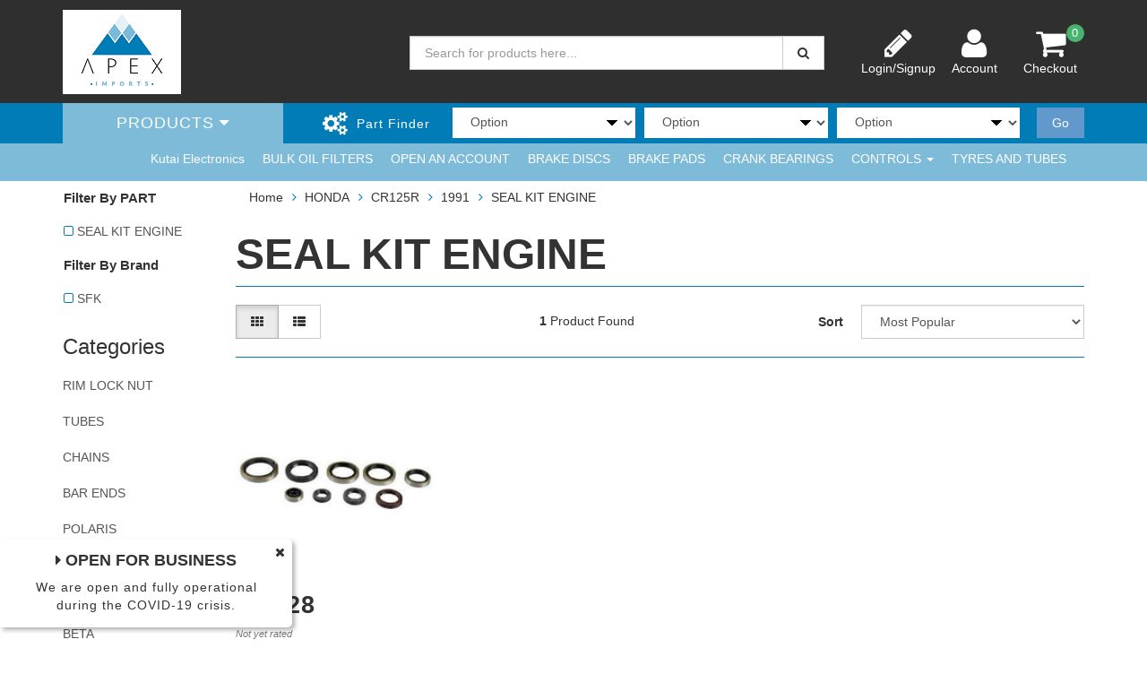

--- FILE ---
content_type: text/html; charset=utf-8
request_url: https://www.apeximports.com.au/part-finder/honda/cr125r/1991/seal-kit-engine/
body_size: 26639
content:
<!DOCTYPE html>
<html lang="en">
<head>
<meta http-equiv="Content-Type" content="text/html; charset=utf-8"/>
<meta name="keywords" content="HONDA CR125R 1991 SEAL KIT ENGINE"/>
<meta name="description" content="SEAL KIT ENGINE - HONDA CR125R 1991 SEAL KIT ENGINE"/>
<meta name="viewport" content="width=device-width, initial-scale=1.0, user-scalable=0"/>
<meta property="og:image" content="https://www.apeximports.com.au/assets/website_logo.png"/>
<meta property="og:title" content="HONDA CR125R 1991 SEAL KIT ENGINE"/>
<meta property="og:site_name" content="Apex Imports Pty Ltd"/>
<meta property="og:type" content="website"/>
<meta property="og:url" content="https://www.apeximports.com.au/part-finder/honda/cr125r/1991/seal-kit-engine/"/>
<meta property="og:description" content="SEAL KIT ENGINE - HONDA CR125R 1991 SEAL KIT ENGINE"/>

<title>HONDA CR125R 1991 SEAL KIT ENGINE</title>
<link rel="canonical" href="https://www.apeximports.com.au/part-finder/honda/cr125r/1991/seal-kit-engine/"/>
<link rel="shortcut icon" href="/assets/favicon_logo.png"/>
<link class="theme-selector" rel="stylesheet" type="text/css" href="/assets/themes/2017-04-rapid-318975/css/app.css?1676028655" media="all"/>
<link rel="stylesheet" type="text/css" href="/assets/themes/2017-04-rapid-318975/css/style.css?1676028655gfsb" media="all"/>
<!-- <link rel="stylesheet" type="text/css" href="/assets/themes/2017-04-rapid-318975/css/rapid-style.css?1676028655" media="all"/> -->

<link rel="stylesheet" type="text/css" href="https://maxcdn.bootstrapcdn.com/font-awesome/4.4.0/css/font-awesome.min.css" media="all"/>
<link rel="stylesheet" type="text/css" href="https://cdn.neto.com.au/assets/neto-cdn/jquery_ui/1.11.1/css/custom-theme/jquery-ui-1.8.18.custom.css" media="all"/>
<link rel="stylesheet" type="text/css" href="https://cdn.neto.com.au/assets/neto-cdn/fancybox/2.1.5/jquery.fancybox.css" media="all"/>
<link href='https://fonts.googleapis.com/css?family=Titillium+Web:400,200,300,700,600' rel='stylesheet' type='text/css'>
<link rel="stylesheet" type="text/css" href="/assets/themes/2017-04-rapid-318975/css/slick.css?1676028655" media="all"/>
<!--[if lte IE 8]>
	<script type="text/javascript" src="https://cdn.neto.com.au/assets/neto-cdn/html5shiv/3.7.0/html5shiv.js"></script>
	<script type="text/javascript" src="https://cdn.neto.com.au/assets/neto-cdn/respond.js/1.3.0/respond.min.js"></script>
<![endif]-->
<!-- Begin: Script 92 -->
<script async src="https://js.stripe.com/v3/"></script>
<!-- End: Script 92 -->
<!-- Begin: Script 101 -->
<!-- Google Analytics -->

<script>

(function(i,s,o,g,r,a,m){i['GoogleAnalyticsObject']=r;i[r]=i[r]||function(){
(i[r].q=i[r].q||[]).push(arguments)},i[r].l=1*new Date();a=s.createElement(o),
m=s.getElementsByTagName(o)[0];a.async=1;a.src=g;m.parentNode.insertBefore(a,m)
})(window,document,'script','//www.google-analytics.com/analytics.js','ga');
ga('create', 'UA-98887255-1', 'auto');
</script>

<!-- End Google Analytics -->
<!-- End: Script 101 -->

</head>

<body id="n_category" class="n_2017-04-rapid-318975">
<div class="wrapper-collapsable-header">

	<div class="wrapper-header">
		<div class="container">
			<div class="row">
				<div class="col-xs-12 col-sm-4 wrapper-logo">
					<a href="https://www.apeximports.com.au" title="Apex Imports Pty Ltd">
						<img class="logo" src="/assets/website_logo.png" alt="Apex Imports Pty Ltd"/>
					</a>
					<a class="btn btn-primary sticky-menu-icon hidden-xs"><i class="fa fa-bars"></i></a>
				</div>
				<div class="col-xs-12 col-sm-5">

					<div class="header-search">
						<form name="productsearch" method="get" action="/">
							<input type="hidden" name="rf" value="kw"/>
							<div class="input-group">
								<input class="form-control ajax_search" value="" id="name_search" autocomplete="off" name="kw" type="text" placeholder="Search for products here..."/>
								<span class="input-group-btn">
									<button type="submit" value="Search" class="btn btn-default"><i class="fa fa-search"></i></button>
								</span>
							</div>
						</form>
					</div>
				</div>
				<div class="hidden-xs col-sm-3 text-right">
					<div id="header-cart" class="btn-group">
						<span nloader-content-id="6jFtq4VbkAPhnlsTwIf6c85NBfDo0VudQW_rVpXLlGQ4aRuy77rwMz-AvD2G3RY79UGsf-03B6tEwCHzjdbuxA" nloader-content="[base64]" nloader-data="xiBEyOTY7rS0VJHUpTCpaMuXztPFsAffgPv0H0Jhr0w"></span><a href="https://www.apeximports.com.au/_myacct" ><i class="fa fa-user"></i> <span class="visible-lg visible-inline-lg js-visibility">Account</span></a>

						<a href="https://www.apeximports.com.au/_mycart?tkn=cart&ts=1769707880713182" class=" dropdown-toggle" data-toggle="dropdown" id="cartcontentsheader">
							<i class="fa fa-shopping-cart"></i><span class="cart-count" rel="a2c_item_count">0</span>
							<span class="visible-lg visible-inline-lg checkout-text">Checkout</span>
						</a>
						<ul class="dropdown-menu">
							<li class="box" id="neto-dropdown">
								<div class="body padding" id="cartcontents"></div>
								<div class="footer"></div>
							</li>
						</ul>
					</div>
				</div>
				<div class="clearfix"></div>
			</div>
		</div>
	</div>

	<div class="wrapper-main-menu">
		<div class="container">
			<div class="row">
				<div class="col-xs-12">
					<div class="navbar row">
						<div class="col-xs-12 col-sm-3">
							<div class="navbar-header">
								<ul class="navigation-list list-inline visible-xs nMobileNav">
									<li><a href="#" class="nToggleMenu" data-target=".navbar-responsive-collapse"><span class="icon"><i class="fa fa-bars"></i></span><br>
									Menu</a></li>
									<li><a href="/products"><span class="icon"><i class="fa fa-gift"></i></span><br>
									Shop</a></li>
									<li><a href="https://www.apeximports.com.au/_mycart?tkn=cart&ts=1769707880696659"><span class="icon"><i class="fa fa-shopping-cart"></i></span><br>
									Cart (<span rel="a2c_item_count">0</span>)</a></li>
									<li><a href="/_myacct/"><span class="icon"><i class="fa fa-user"></i></span><br>
									Account</a></li>
								</ul>
							</div>
							<div class="navbar-collapse collapse navbar-responsive-collapse">
								<ul class="nav navbar-nav">
									<li class="dropdown dropdown-hover"> <a href="/products" class="dropdown-toggle">Products <i class="fa fa-caret-down" aria-hidden="true"></i></a>
													<ul class="dropdown-menu js-main-menu"><li class="">
													 <a href="https://www.apeximports.com.au/air-filter/" >AIR FILTER </a>
													</li><li class="">
													 <a href="https://www.apeximports.com.au/bearings-crank/" >BEARINGS CRANK </a>
													</li><li class="">
													 <a href="https://www.apeximports.com.au/brake-discs/" >BRAKE DISCS </a>
													</li><li class="">
													 <a href="https://www.apeximports.com.au/brake-pads/" >BRAKE PADS  </a>
													</li><li class="">
													 <a href="https://www.apeximports.com.au/chain/~-26620" >CHAINS </a>
													</li><li class="">
													 <a href="https://www.apeximports.com.au/clutch-cover-gasket/" >CLUTCH COVER GASKET </a>
													</li><li class="">
													 <a href="https://www.apeximports.com.au/clutches/" >CLUTCHES </a>
													</li><li class="">
													 <a href="https://www.apeximports.com.au/connecting-rod/" >CONNECTING ROD </a>
													</li><li class="dropdown dropdown-hover">
													 <a href="https://www.apeximports.com.au/controls-brake-clutch-throttle/~-29458" class="dropdown-toggle">CONTROLS - BRAKE/CLUTCH/THROTTLE <i class="fa fa-caret-right" aria-hidden="true"></i></a>
													<ul class="dropdown-menu dropdown-menu-horizontal">
														<li class="">
													 <a href="https://www.apeximports.com.au/billet-gear-lever/" >BILLET GEAR LEVER </a>
													</li><li class="">
													 <a href="https://www.apeximports.com.au/folding-brake/" >FOLDING BRAKE </a>
													</li><li class="">
													 <a href="https://www.apeximports.com.au/folding-clutch/" >FOLDING CLUTCH </a>
													</li><li class="">
													 <a href="https://www.apeximports.com.au/folding-pivot-brake/" >FOLDING PIVOT BRAKE </a>
													</li><li class="">
													 <a href="https://www.apeximports.com.au/folding-pivot-clutch/" >FOLDING PIVOT CLUTCH </a>
													</li><li class="">
													 <a href="https://www.apeximports.com.au/standard-brake/" >STANDARD BRAKE </a>
													</li><li class="">
													 <a href="https://www.apeximports.com.au/standard-clutch/" >STANDARD CLUTCH </a>
													</li><li class="">
													 <a href="https://www.apeximports.com.au/standard-gear-lever/" >STANDARD GEAR LEVER </a>
													</li>
														</ul>
													</li><li class="">
													 <a href="https://www.apeximports.com.au/cylinder-base-gasket/" >CYLINDER BASE GASKET </a>
													</li><li class="">
													 <a href="https://www.apeximports.com.au/foot-pegs/" >FOOT PEGS </a>
													</li><li class="">
													 <a href="https://www.apeximports.com.au/gaskets/" >GASKETS </a>
													</li><li class="">
													 <a href="https://www.apeximports.com.au/hand-guard/" >HAND GUARD </a>
													</li><li class="">
													 <a href="https://www.apeximports.com.au/head-gasket/" >HEAD GASKET </a>
													</li><li class="">
													 <a href="https://www.apeximports.com.au/oil-filter/" >OIL FILTER </a>
													</li><li class="">
													 <a href="https://www.apeximports.com.au/oil-seals/" >OIL SEALS </a>
													</li><li class="">
													 <a href="https://www.apeximports.com.au/piston/" >PISTON </a>
													</li><li class="">
													 <a href="https://www.apeximports.com.au/rim-lock-tower/" >RIM LOCK TOWER </a>
													</li><li class="">
													 <a href="https://www.apeximports.com.au/ring-set/" >RING SET </a>
													</li><li class="">
													 <a href="https://www.apeximports.com.au/seal-set-crank/" >SEAL SET CRANK </a>
													</li><li class="">
													 <a href="https://www.apeximports.com.au/water-pump-repair-kit/" >WATER PUMP REPAIR KIT </a>
													</li><li class="">
													 <a href="https://www.apeximports.com.au/air-filter-for/" >AIR FILTER FOR </a>
													</li><li class="dropdown dropdown-hover">
													 <a href="https://www.apeximports.com.au/li/" class="dropdown-toggle"><li <i class="fa fa-caret-right" aria-hidden="true"></i></a>
													<ul class="dropdown-menu dropdown-menu-horizontal">
														<li class="">
													 <a href="https://www.apeximports.com.au/li/kits-will-contain-all-of-the-necessary-components/" >Kits will contain all of the necessary components to do a basic rebuild of your brake master cylinder</li </a>
													</li><li class="">
													 <a href="https://www.apeximports.com.au/li/actual-item-picture-li/" >Actual item picture</li </a>
													</li><li class="">
													 <a href="https://www.apeximports.com.au/li/oem-replacement-li/" >OEM replacement</li </a>
													</li><li class="">
													 <a href="https://www.apeximports.com.au/li/made-in-taiwan-to-the-highest-standards-li/" >Made in Taiwan to the highest standards</li </a>
													</li><li class="">
													 <a href="https://www.apeximports.com.au/li/18-1023a-li/" >#18-1023A</li </a>
													</li>
														</ul>
													</li><li class="">
													 <a href="https://www.apeximports.com.au/crankshaft-main-bearing-and-seals/" >CRANKSHAFT MAIN BEARING AND SEALS </a>
													</li><li class="">
													 <a href="https://www.apeximports.com.au/mousse-products/" >MOUSSE PRODUCTS </a>
													</li></ul>
												</li>
									</ul>
							</div>
						</div>
						<div class="col-xs-12 col-sm-9">
							<div class="row wrapper-part-finder">
                                <div class="col-xs-12 col-sm-3 col-md-3 col-lg-2 part-finder-title">
                                      <p>Part Finder</p>
                                    </div>
                                    <div class="col-xs-12 col-sm-9 col-md-9 col-lg-10 partfinder-fields">
                                      <input type="hidden" id="clist_size" value="3" />
                                      <input type="hidden" id="clist_hidden" value="" />
                                      <div id="compat_list compcat-listwrap"><div class="part-select"><select name="clist_12_1"  id="clist_12_1" class="compatibility_list form-control" rel="Option Above">
                                            <option value="">Option</option>
                                          <option value="30826" >BAR ENDS</option><option value="26669" >CHAINS</option><option value="37420" >TUBES</option><option value="30825" >RIM LOCK NUT</option><option value="44541" >APRILLIA</option><option value="45082" >ARCTIC CAT</option><option value="4616" >BETA</option><option value="39966" >BOMBARDIER</option><option value="32352" >BRAKE DISCS</option><option value="43997" >BRIGGS & STRATTON</option><option value="37403" >CRANKSHAFT MAIN BEARING AND SEALS</option><option value="37426" >DISC GUARD AND BRACKET</option><option value="4749" >GAS GAS</option><option value="44823" >GASGAS</option><option value="166" >HONDA</option><option value="44705" >HONDA OUTBOARD</option><option value="8754" >HUSABERG</option><option value="45057" >HUSAQVARNA</option><option value="45025" >HUSQVARANA</option><option value="8953" >HUSQVARNA</option><option value="44702" >HUSQVARNA SAW</option><option value="40002" >JOHN DEERE</option><option value="42117" >JOHNSON EVINRUDE</option><option value="109" >KAWASAKI</option><option value="44984" >KAWASAKI KFX400 2005</option><option value="44985" >KAWASAKI KFX400 2006</option><option value="44522" >KAWASAKI PWC</option><option value="42282" >KOHLER</option><option value="2053" >KTM</option><option value="44689" >KUBOTA</option><option value="44754" >KUTAI GENERATOR PARTS</option><option value="15323" >MAICO</option><option value="44682" >MERCRUISER</option><option value="42023" >MERCURY MARINER</option><option value="22341" >POLARIS</option><option value="45055" >ROTAX</option><option value="44518" >SEA DOO</option><option value="40012" >SEADOO</option><option value="22494" >SHERCO</option><option value="44677" >STIHL SAW</option><option value="44707" >SUBARU ROBIN</option><option value="2865" >SUZUKI</option><option value="44691" >SUZUKI OUTBOARD</option><option value="25503" >TM</option><option value="42114" >TOHATSU</option><option value="3713" >YAMAHA</option><option value="44520" >YAMAHA PWC</option><option value="44364" >YBN CHAIN</option></select>
                                        </div><div class="part-select"><select name="clist_12_2"  id="clist_12_2" class="compatibility_list form-control" rel="Option Above">
                                            <option value="">Option</option>
                                          </select>
                                        </div><div class="part-select"><select name="clist_12_3"  id="clist_12_3" class="compatibility_list form-control" rel="Option Above">
                                            <option value="">Option</option>
                                          </select>
                                        </div><div class="wrap-select-inline"><button type="submit" class="btn btn-primary compat-btn">Go</button></div>
                                      </div>
                                    </div>
                                  </div>
							</div>
						</div>
					</div>
				</div>
			</div>
		</div>
	</div>

    <div class="wrapper-top">
		<div class="container">
			<div class="row">
				<div class="col-xs-12 col-sm-3 top-number">
					</div>
				<div class="col-sm-12 hidden-xs">
					<ul class="top-menu">
						<li class=" "> <a href="/brand/kutai-electronics/" >Kutai Electronics </a>
										</li><li class=" "> <a href="" >BULK OIL FILTERS </a>
										</li><li class=" "> <a href="open-an-account/" >OPEN AN ACCOUNT </a>
										</li><li class=" "> <a href="/brake-discs/" >BRAKE DISCS </a>
										</li><li class=" "> <a href="/brake-pads/" >BRAKE PADS </a>
										</li><li class=" "> <a href="/bearings-crank/" >CRANK BEARINGS </a>
										</li><li class=" dropdown dropdown-hover"> <a href="/controls-brake-clutch-throttle/~-29458" class="dropdown-toggle">CONTROLS <span class="caret"></span></a>
										<ul class="dropdown-menu">
												<li class=" "> <a href="/billet-gear-lever/" class="nuhover dropdown-toggle">BILLET GEAR LEVER</a>
										</li><li class=" "> <a href="/folding-brake/" class="nuhover dropdown-toggle">FOLDING CLUTCH</a>
										</li><li class=" "> <a href="/folding-brake/" class="nuhover dropdown-toggle">FOLDING BRAKE</a>
										</li><li class=" "> <a href="/folding-pivot-brake/" class="nuhover dropdown-toggle">FOLDING PIVOT BRAKE</a>
										</li><li class=" "> <a href="/folding-pivot-clutch/" class="nuhover dropdown-toggle">FOLDING PIVOT CLUTCH</a>
										</li><li class=" "> <a href="/standard-brake/" class="nuhover dropdown-toggle">STANDARD BRAKE</a>
										</li><li class=" "> <a href="/standard-clutch/" class="nuhover dropdown-toggle">STANDARD CLUTCH</a>
										</li><li class=" "> <a href="/standard-gear-lever/" class="nuhover dropdown-toggle">STANDARD GEAR LEVER</a>
										</li>
											</ul>
										</li><li class=" "> <a href="/tyres-and-tubes/" >TYRES AND TUBES </a>
										</li><li class=" "> <a href="/rear-sprockets/" >REAR SPROCKETS </a>
										</li><li class=" "> <a href="" >FRONT SPROCKETS </a>
										</li><li class=" "> <a href="" >FOOT PEGS </a>
										</li><li class=" "> <a href="" >STANDS </a>
										</li>
						</ul>
				</div>
			</div>
		</div>
	</div>

</div>
<div id="main-content" class="container" role="main">
	<div class="row">
<div class="col-xs-12 col-sm-2" id="left-sidebar">
	<div class="panel">
			<div class="panel-heading panel-heading-thumbnails visible-xs">
				<h3 class="panel-title">
					<a class="accordion-toggle" data-toggle="collapse" data-parent="#filters-accordion" href="#filters">Filter Products</a>
				</h3>
			</div>
			<ul id="filters" class="panel-collapse collapse list-group">
				
						<li class="list-group-item"><h4>Filter By PART</h4></li><li class="filter">
									<a class="list-group-item" href="/part-finder/honda/cr125r/1991/seal-kit-engine/?rf=va&va=7"> SEAL KIT ENGINE <span class="text-muted"></span></a>
								</li>
				
				
                
                <li class="list-group-item"><h4>Filter By Brand</h4></li><li class="filter">
									<a href="/part-finder/honda/cr125r/1991/seal-kit-engine/?cn=45344&rf=cn" class="list-group-item">SFK</a>
								</li>
			</ul>
		</div>
		
	<div class="wrapper-sidebar-menu hidden-xs">
				<h3>Categories</h3>
				<ul class="list-group"><li class=""><a href="https://www.apeximports.com.au/part-finder/rim-lock-tower/" class="list-group-item dropdown-toggle">RIM LOCK NUT</a>
						
					</li><li class=""><a href="https://www.apeximports.com.au/part-finder/tubes/" class="list-group-item dropdown-toggle">TUBES</a>
						
					</li><li class=""><a href="https://www.apeximports.com.au/part-finder/chains/" class="list-group-item dropdown-toggle">CHAINS</a>
						
					</li><li class=""><a href="https://www.apeximports.com.au/part-finder/bar-ends/" class="list-group-item dropdown-toggle">BAR ENDS</a>
						
					</li><li class="dropdown dropdown-hover"><a href="https://www.apeximports.com.au/part-finder/polaris/" class="list-group-item dropdown-toggle">POLARIS</a>
						<ul class="dropdown-menu dropdown-menu-horizontal">
								<li class="">
						<a href="https://www.apeximports.com.au/part-finder/800-rzr-le-susnet-red/">800 RZR LE SUSNET RED</a>
						
					</li><li class="">
						<a href="https://www.apeximports.com.au/part-finder/325-ace/">325 ACE</a>
						
					</li><li class="">
						<a href="https://www.apeximports.com.au/part-finder/325-ranger-etx/">325 RANGER ETX</a>
						
					</li><li class="">
						<a href="https://www.apeximports.com.au/part-finder/325-sportsman-ace/">325 SPORTSMAN ACE</a>
						
					</li><li class="">
						<a href="https://www.apeximports.com.au/part-finder/325-sportsman-etx/">325 SPORTSMAN ETX</a>
						
					</li><li class="">
						<a href="https://www.apeximports.com.au/part-finder/330-trail-blazer/~-39856">330 TRAIL BLAZER</a>
						
					</li><li class="">
						<a href="https://www.apeximports.com.au/part-finder/polaris/450-outlaw-mxr-s/">450 OUTLAW MXR / S</a>
						
					</li><li class="">
						<a href="https://www.apeximports.com.au/part-finder/450-sportsman/">450 SPORTSMAN</a>
						
					</li><li class="">
						<a href="https://www.apeximports.com.au/part-finder/450cc-sportsman/">450CC SPORTSMAN</a>
						
					</li><li class="">
						<a href="https://www.apeximports.com.au/part-finder/polaris/500-outlaw/">500 OUTLAW</a>
						
					</li><li class="">
						<a href="https://www.apeximports.com.au/part-finder/500-sportsman/">500 SPORTSMAN</a>
						
					</li><li class="">
						<a href="https://www.apeximports.com.au/part-finder/500-sportsman-efi/">500 SPORTSMAN EFI</a>
						
					</li><li class="">
						<a href="https://www.apeximports.com.au/part-finder/500-sportsman-ho/">500 SPORTSMAN HO</a>
						
					</li><li class="">
						<a href="https://www.apeximports.com.au/part-finder/polaris/500-xp-sportsman/">500 XP SPORTSMAN</a>
						
					</li><li class="">
						<a href="https://www.apeximports.com.au/part-finder/polaris/525-outlaw-irs/">525 OUTLAW / IRS</a>
						
					</li><li class="">
						<a href="https://www.apeximports.com.au/part-finder/polaris/525-s-outlaw/">525 S OUTLAW</a>
						
					</li><li class="">
						<a href="https://www.apeximports.com.au/part-finder/polaris/550-sportsman/">550 SPORTSMAN</a>
						
					</li><li class="">
						<a href="https://www.apeximports.com.au/part-finder/550-sportsman-eps/">550 SPORTSMAN EPS</a>
						
					</li><li class="">
						<a href="https://www.apeximports.com.au/part-finder/550-sportsman-forest/">550 SPORTSMAN FOREST</a>
						
					</li><li class="">
						<a href="https://www.apeximports.com.au/part-finder/550-sportsman-touring/">550 SPORTSMAN TOURING</a>
						
					</li><li class="">
						<a href="https://www.apeximports.com.au/part-finder/polaris/550-xp-sportsman/">550 XP SPORTSMAN</a>
						
					</li><li class="">
						<a href="https://www.apeximports.com.au/part-finder/570-sportsman/">570 SPORTSMAN</a>
						
					</li><li class="">
						<a href="https://www.apeximports.com.au/part-finder/700-ranger-efi-commercial/">700 RANGER EFI COMMERCIAL</a>
						
					</li><li class="">
						<a href="https://www.apeximports.com.au/part-finder/700-ranger-hd/">700 RANGER HD</a>
						
					</li><li class="">
						<a href="https://www.apeximports.com.au/part-finder/700-ranger-xp-efi/">700 RANGER XP EFI</a>
						
					</li><li class="">
						<a href="https://www.apeximports.com.au/part-finder/700-ranger-xp-le-efi/">700 RANGER XP LE EFI</a>
						
					</li><li class="">
						<a href="https://www.apeximports.com.au/part-finder/700-ranger-xp-le-efi-black-flame/">700 RANGER XP LE EFI BLACK FLAME</a>
						
					</li><li class="">
						<a href="https://www.apeximports.com.au/part-finder/700-ranger-xp-le-efi-black-metallic/">700 RANGER XP LE EFI BLACK METALLIC</a>
						
					</li><li class="">
						<a href="https://www.apeximports.com.au/part-finder/700-ranger-xp-le-efi-browning-hunter-edition/">700 RANGER XP LE EFI BROWNING HUNTER EDITION</a>
						
					</li><li class="">
						<a href="https://www.apeximports.com.au/part-finder/700-ranger-xp-le-efi-midnight-red/">700 RANGER XP LE EFI MIDNIGHT RED</a>
						
					</li><li class="">
						<a href="https://www.apeximports.com.au/part-finder/700-ranger-xp-le-efi-mossy-oak-camo/">700 RANGER XP LE EFI MOSSY OAK CAMO</a>
						
					</li><li class="">
						<a href="https://www.apeximports.com.au/part-finder/700-ranger-xp-le-efi-orange-crush/">700 RANGER XP LE EFI ORANGE CRUSH</a>
						
					</li><li class="">
						<a href="https://www.apeximports.com.au/part-finder/700-ranger-xp-le-efi-orange-crush-rally/">700 RANGER XP LE EFI ORANGE CRUSH RALLY</a>
						
					</li><li class="">
						<a href="https://www.apeximports.com.au/part-finder/700-ranger-xp-le-efi-pearl-white/">700 RANGER XP LE EFI PEARL WHITE</a>
						
					</li><li class="">
						<a href="https://www.apeximports.com.au/part-finder/700-ranger-xp-le-efi-stealth-black/">700 RANGER XP LE EFI STEALTH BLACK</a>
						
					</li><li class="">
						<a href="https://www.apeximports.com.au/part-finder/700-ranger-xp-le-efi-sunset-red/">700 RANGER XP LE EFI SUNSET RED</a>
						
					</li><li class="">
						<a href="https://www.apeximports.com.au/part-finder/700-ranger-xp-le-efi-turbo-silver/">700 RANGER XP LE EFI TURBO SILVER</a>
						
					</li><li class="">
						<a href="https://www.apeximports.com.au/part-finder/700-sportsman-efi/">700 SPORTSMAN EFI</a>
						
					</li><li class="">
						<a href="https://www.apeximports.com.au/part-finder/700-sportsman-twin/">700 SPORTSMAN TWIN</a>
						
					</li><li class="">
						<a href="https://www.apeximports.com.au/part-finder/700-sportsman-twin-efi/">700 SPORTSMAN TWIN EFI</a>
						
					</li><li class="">
						<a href="https://www.apeximports.com.au/part-finder/700-sportsman-twin-efi-browning-hunter-edition/">700 SPORTSMAN TWIN EFI BROWNING HUNTER EDITION</a>
						
					</li><li class="">
						<a href="https://www.apeximports.com.au/part-finder/700-sportsman-twin-efi-dale-earnhardt-jr.-edition/">700 SPORTSMAN TWIN EFI DALE EARNHARDT, JR. EDITION</a>
						
					</li><li class="">
						<a href="https://www.apeximports.com.au/part-finder/700-sportsman-twin-efi-hunter-edition/">700 SPORTSMAN TWIN EFI HUNTER EDITION</a>
						
					</li><li class="">
						<a href="https://www.apeximports.com.au/part-finder/700-sportsman-twin-mossy-oak-camo/">700 SPORTSMAN TWIN MOSSY OAK CAMO</a>
						
					</li><li class="">
						<a href="https://www.apeximports.com.au/part-finder/700-sportsman-x2-efi/">700 SPORTSMAN X2 EFI</a>
						
					</li><li class="">
						<a href="https://www.apeximports.com.au/part-finder/800-rzr/">800 RZR</a>
						
					</li><li class="">
						<a href="https://www.apeximports.com.au/part-finder/800-rzr-le-nuclear-sunset/">800 RZR LE NUCLEAR SUNSET</a>
						
					</li><li class="">
						<a href="https://www.apeximports.com.au/part-finder/800-sportsman-efi/">800 SPORTSMAN EFI</a>
						
					</li><li class="">
						<a href="https://www.apeximports.com.au/part-finder/800-sportsman-efi-deluxe/">800 SPORTSMAN EFI DELUXE</a>
						
					</li><li class="">
						<a href="https://www.apeximports.com.au/part-finder/800-sportsman-le-efi-browning-hunter-edition/">800 SPORTSMAN LE EFI BROWNING HUNTER EDITION</a>
						
					</li><li class="">
						<a href="https://www.apeximports.com.au/part-finder/800-sportsman-le-efi-nuclear-sunset/">800 SPORTSMAN LE EFI NUCLEAR SUNSET</a>
						
					</li><li class="">
						<a href="https://www.apeximports.com.au/part-finder/800-sportsman-le-efi-stealth-black/">800 SPORTSMAN LE EFI STEALTH BLACK</a>
						
					</li><li class="">
						<a href="https://www.apeximports.com.au/part-finder/800-sportsman-touring-efi/">800 SPORTSMAN TOURING EFI</a>
						
					</li><li class="">
						<a href="https://www.apeximports.com.au/part-finder/800-sportsman-twin-efi/">800 SPORTSMAN TWIN EFI</a>
						
					</li><li class="">
						<a href="https://www.apeximports.com.au/part-finder/800-sportsman-twin-efi-browning-hunter-edition/">800 SPORTSMAN TWIN EFI BROWNING HUNTER EDITION</a>
						
					</li><li class="">
						<a href="https://www.apeximports.com.au/part-finder/800-sportsman-twin-efi-camo/">800 SPORTSMAN TWIN EFI CAMO</a>
						
					</li><li class="">
						<a href="https://www.apeximports.com.au/part-finder/800-sportsman-twin-efi-hunter-edition/">800 SPORTSMAN TWIN EFI HUNTER EDITION</a>
						
					</li><li class="">
						<a href="https://www.apeximports.com.au/part-finder/800-sportsman-twin-efi-silver-and-black/">800 SPORTSMAN TWIN EFI SILVER AND BLACK</a>
						
					</li><li class="">
						<a href="https://www.apeximports.com.au/part-finder/800-sportsman-x2/">800 SPORTSMAN X2</a>
						
					</li><li class="">
						<a href="https://www.apeximports.com.au/part-finder/800-sportsman-x2-deluxe/">800 SPORTSMAN X2 DELUXE</a>
						
					</li><li class="">
						<a href="https://www.apeximports.com.au/part-finder/800-sportsman-x2-le/">800 SPORTSMAN X2 LE</a>
						
					</li><li class="">
						<a href="https://www.apeximports.com.au/part-finder/polaris/850-sportsman/">850 SPORTSMAN</a>
						
					</li><li class="">
						<a href="https://www.apeximports.com.au/part-finder/polaris/850-xp-sportsman/">850 XP SPORTSMAN</a>
						
					</li><li class="">
						<a href="https://www.apeximports.com.au/part-finder/ranger-700-xp-le-efi-supersonic-blue-rally/">RANGER 700 XP LE EFI SUPERSONIC BLUE RALLY</a>
						
					</li><li class="">
						<a href="https://www.apeximports.com.au/part-finder/polaris/ranger-800/">RANGER 800</a>
						
					</li><li class="">
						<a href="https://www.apeximports.com.au/part-finder/rzr-s-800/">RZR S 800</a>
						
					</li>
							</ul>
					</li><li class="dropdown dropdown-hover"><a href="https://www.apeximports.com.au/part-finder/aprillia/" class="list-group-item dropdown-toggle">APRILLIA</a>
						<ul class="dropdown-menu dropdown-menu-horizontal">
								<li class="">
						<a href="https://www.apeximports.com.au/part-finder/aprillia/125-all/">125 ALL</a>
						
					</li><li class="">
						<a href="https://www.apeximports.com.au/part-finder/aprillia/rs125/">RS125</a>
						
					</li>
							</ul>
					</li><li class="dropdown dropdown-hover"><a href="https://www.apeximports.com.au/part-finder/arctic-cat/" class="list-group-item dropdown-toggle">ARCTIC CAT</a>
						<ul class="dropdown-menu dropdown-menu-horizontal">
								<li class="">
						<a href="https://www.apeximports.com.au/part-finder/arctic-cat/dvx400/">DVX400</a>
						
					</li>
							</ul>
					</li><li class="dropdown dropdown-hover"><a href="https://www.apeximports.com.au/part-finder/beta/" class="list-group-item dropdown-toggle">BETA</a>
						<ul class="dropdown-menu dropdown-menu-horizontal">
								<li class="">
						<a href="https://www.apeximports.com.au/part-finder/125rr/">125RR</a>
						
					</li><li class="">
						<a href="https://www.apeximports.com.au/part-finder/125rr-enduro-racing/">125RR ENDURO RACING</a>
						
					</li><li class="">
						<a href="https://www.apeximports.com.au/part-finder/200rr/">200RR</a>
						
					</li><li class="">
						<a href="https://www.apeximports.com.au/part-finder/beta/250-evo-4t/">250 EVO 4T</a>
						
					</li><li class="">
						<a href="https://www.apeximports.com.au/part-finder/beta/250-rev-4t/">250 REV 4T</a>
						
					</li><li class="">
						<a href="https://www.apeximports.com.au/part-finder/250-xtrainer/">250 XTRAINER</a>
						
					</li><li class="">
						<a href="https://www.apeximports.com.au/part-finder/beta/250rr/">250RR</a>
						
					</li><li class="dropdown dropdown-hover">
						<a href="https://www.apeximports.com.au/part-finder/beta/250rr-2t/">250RR 2T</a>
						<ul class="dropdown-menu dropdown-menu-horizontal">
								<li class="lv3-li">
						<a href="https://www.apeximports.com.au/part-finder/2005/~-24409">2005</a>
					</li><li class="lv3-li">
						<a href="https://www.apeximports.com.au/part-finder/2006/~-24410">2006</a>
					</li><li class="lv3-li">
						<a href="https://www.apeximports.com.au/part-finder/2007/~-24411">2007</a>
					</li><li class="lv3-li">
						<a href="https://www.apeximports.com.au/part-finder/2008/~-24412">2008</a>
					</li><li class="lv3-li">
						<a href="https://www.apeximports.com.au/part-finder/2009/~-24413">2009</a>
					</li><li class="lv3-li">
						<a href="https://www.apeximports.com.au/part-finder/2010/~-24414">2010</a>
					</li><li class="lv3-li">
						<a href="https://www.apeximports.com.au/part-finder/2011/~-24415">2011</a>
					</li><li class="lv3-li">
						<a href="https://www.apeximports.com.au/part-finder/2012/~-24416">2012</a>
					</li><li class="lv3-li">
						<a href="https://www.apeximports.com.au/part-finder/beta/250rr-2t/2013/">2013</a>
					</li><li class="lv3-li">
						<a href="https://www.apeximports.com.au/part-finder/beta/250rr-2t/2014/">2014</a>
					</li><li class="lv3-li">
						<a href="https://www.apeximports.com.au/part-finder/beta/250rr-2t/2015/">2015</a>
					</li><li class="lv3-li">
						<a href="https://www.apeximports.com.au/part-finder/beta/250rr-2t/2016/">2016</a>
					</li><li class="lv3-li">
						<a href="https://www.apeximports.com.au/part-finder/beta/250rr-2t/2017/">2017</a>
					</li><li class="lv3-li">
						<a href="https://www.apeximports.com.au/part-finder/2018/~-42932">2018</a>
					</li><li class="lv3-li">
						<a href="https://www.apeximports.com.au/part-finder/2019/~-43251">2019</a>
					</li><li class="lv3-li">
						<a href="https://www.apeximports.com.au/part-finder/2020/~-43252">2020</a>
					</li>
							</ul>
					</li><li class="">
						<a href="https://www.apeximports.com.au/part-finder/beta/250rr-4t/">250RR 4T</a>
						
					</li><li class="">
						<a href="https://www.apeximports.com.au/part-finder/250rr-enduro/">250RR ENDURO</a>
						
					</li><li class="">
						<a href="https://www.apeximports.com.au/part-finder/250rr-racing/">250RR RACING</a>
						
					</li><li class="">
						<a href="https://www.apeximports.com.au/part-finder/250rr-rc/">250RR RC</a>
						
					</li><li class="">
						<a href="https://www.apeximports.com.au/part-finder/beta/300-evo-4t/">300 EVO 4T</a>
						
					</li><li class="">
						<a href="https://www.apeximports.com.au/part-finder/300-x-trainer/">300 X-TRAINER</a>
						
					</li><li class="">
						<a href="https://www.apeximports.com.au/part-finder/300-xtrainer/">300 XTRAINER</a>
						
					</li><li class="">
						<a href="https://www.apeximports.com.au/part-finder/300rr/">300RR</a>
						
					</li><li class="dropdown dropdown-hover">
						<a href="https://www.apeximports.com.au/part-finder/beta/300rr-2t/">300RR 2T</a>
						<ul class="dropdown-menu dropdown-menu-horizontal">
								<li class="lv3-li">
						<a href="https://www.apeximports.com.au/part-finder/beta/300rr-2t/2013/">2013</a>
					</li><li class="lv3-li">
						<a href="https://www.apeximports.com.au/part-finder/beta/300rr-2t/2014/">2014</a>
					</li><li class="lv3-li">
						<a href="https://www.apeximports.com.au/part-finder/beta/300rr-2t/2015/">2015</a>
					</li><li class="lv3-li">
						<a href="https://www.apeximports.com.au/part-finder/beta/300rr-2t/2016/">2016</a>
					</li><li class="lv3-li">
						<a href="https://www.apeximports.com.au/part-finder/beta/300rr-2t/2017/">2017</a>
					</li><li class="lv3-li">
						<a href="https://www.apeximports.com.au/part-finder/2018/~-42933">2018</a>
					</li><li class="lv3-li">
						<a href="https://www.apeximports.com.au/part-finder/2019/~-44140">2019</a>
					</li>
							</ul>
					</li><li class="">
						<a href="https://www.apeximports.com.au/part-finder/300rr-2t-rc/">300RR 2T RC</a>
						
					</li><li class="">
						<a href="https://www.apeximports.com.au/part-finder/300rr-enduro/">300RR ENDURO</a>
						
					</li><li class="">
						<a href="https://www.apeximports.com.au/part-finder/300rr-halcombe-replica/">300RR HALCOMBE REPLICA</a>
						
					</li><li class="">
						<a href="https://www.apeximports.com.au/part-finder/300rr-racing/">300RR RACING</a>
						
					</li><li class="">
						<a href="https://www.apeximports.com.au/part-finder/beta/350-rr-enduro-4t/">350 RR ENDURO 4T</a>
						
					</li><li class="">
						<a href="https://www.apeximports.com.au/part-finder/beta/350rr/">350RR</a>
						
					</li><li class="">
						<a href="https://www.apeximports.com.au/part-finder/beta/350rr-2t/">350RR 2T</a>
						
					</li><li class="">
						<a href="https://www.apeximports.com.au/part-finder/350rr-racing/">350RR RACING</a>
						
					</li><li class="">
						<a href="https://www.apeximports.com.au/part-finder/beta/390-rr-enduro-4t/">390 RR ENDURO 4T</a>
						
					</li><li class="">
						<a href="https://www.apeximports.com.au/part-finder/beta/390rr/">390RR</a>
						
					</li><li class="">
						<a href="https://www.apeximports.com.au/part-finder/390rr-racing/">390RR RACING</a>
						
					</li><li class="">
						<a href="https://www.apeximports.com.au/part-finder/390rr-rc/">390RR RC</a>
						
					</li><li class="">
						<a href="https://www.apeximports.com.au/part-finder/390rs-dual-sport/">390RS DUAL SPORT</a>
						
					</li><li class="">
						<a href="https://www.apeximports.com.au/part-finder/beta/400rr/">400RR</a>
						
					</li><li class="">
						<a href="https://www.apeximports.com.au/part-finder/beta/430rr/">430RR</a>
						
					</li><li class="">
						<a href="https://www.apeximports.com.au/part-finder/430rr-enduro/">430RR ENDURO</a>
						
					</li><li class="">
						<a href="https://www.apeximports.com.au/part-finder/430rr-racing/">430RR RACING</a>
						
					</li><li class="">
						<a href="https://www.apeximports.com.au/part-finder/430rr-rc/">430RR RC</a>
						
					</li><li class="">
						<a href="https://www.apeximports.com.au/part-finder/beta/450rr/">450RR</a>
						
					</li><li class="">
						<a href="https://www.apeximports.com.au/part-finder/450rr-cross-country/">450RR CROSS COUNTRY</a>
						
					</li><li class="">
						<a href="https://www.apeximports.com.au/part-finder/450rr-enduro/">450RR ENDURO</a>
						
					</li><li class="">
						<a href="https://www.apeximports.com.au/part-finder/450rr-racing/">450RR RACING</a>
						
					</li><li class="">
						<a href="https://www.apeximports.com.au/part-finder/beta/480rr/">480RR</a>
						
					</li><li class="">
						<a href="https://www.apeximports.com.au/part-finder/480rr-enduro/">480RR ENDURO</a>
						
					</li><li class="">
						<a href="https://www.apeximports.com.au/part-finder/480rr-racing/">480RR RACING</a>
						
					</li><li class="">
						<a href="https://www.apeximports.com.au/part-finder/480rr-rc/">480RR RC</a>
						
					</li><li class="">
						<a href="https://www.apeximports.com.au/part-finder/beta/498rr/">498RR</a>
						
					</li><li class="">
						<a href="https://www.apeximports.com.au/part-finder/498rr-enduro/">498RR ENDURO</a>
						
					</li><li class="">
						<a href="https://www.apeximports.com.au/part-finder/498rr-racing/">498RR RACING</a>
						
					</li><li class="">
						<a href="https://www.apeximports.com.au/part-finder/500rr/">500RR</a>
						
					</li><li class="">
						<a href="https://www.apeximports.com.au/part-finder/500rs-dual-sport/">500RS DUAL SPORT</a>
						
					</li><li class="">
						<a href="https://www.apeximports.com.au/part-finder/520rr/">520RR</a>
						
					</li><li class="">
						<a href="https://www.apeximports.com.au/part-finder/beta/525rr/">525RR</a>
						
					</li><li class="">
						<a href="https://www.apeximports.com.au/part-finder/beta/cross-trainer/">CROSS TRAINER</a>
						
					</li>
							</ul>
					</li><li class="dropdown dropdown-hover"><a href="https://www.apeximports.com.au/part-finder/bombardier/" class="list-group-item dropdown-toggle">BOMBARDIER</a>
						<ul class="dropdown-menu dropdown-menu-horizontal">
								<li class="">
						<a href="https://www.apeximports.com.au/part-finder/quest-500/">QUEST 500</a>
						
					</li><li class="">
						<a href="https://www.apeximports.com.au/part-finder/quest-650/">QUEST 650</a>
						
					</li><li class="">
						<a href="https://www.apeximports.com.au/part-finder/quest-650-max/">QUEST 650 MAX</a>
						
					</li><li class="">
						<a href="https://www.apeximports.com.au/part-finder/quest-650-xt/">QUEST 650 XT</a>
						
					</li><li class="">
						<a href="https://www.apeximports.com.au/part-finder/traxter-500-auto-cvt/">TRAXTER 500 AUTO CVT</a>
						
					</li><li class="">
						<a href="https://www.apeximports.com.au/part-finder/traxter-650-auto-ctv/">TRAXTER 650 AUTO CTV</a>
						
					</li><li class="">
						<a href="https://www.apeximports.com.au/part-finder/traxter-650-max-auto-cvt/">TRAXTER 650 MAX AUTO CVT</a>
						
					</li>
							</ul>
					</li><li class=""><a href="https://www.apeximports.com.au/part-finder/brake-discs/" class="list-group-item dropdown-toggle">BRAKE DISCS</a>
						
					</li><li class="dropdown dropdown-hover"><a href="https://www.apeximports.com.au/part-finder/briggs-stratton/" class="list-group-item dropdown-toggle">BRIGGS & STRATTON</a>
						<ul class="dropdown-menu dropdown-menu-horizontal">
								<li class="">
						<a href="https://www.apeximports.com.au/part-finder/briggs-stratton/gaskets-gasket-kits/">GASKETS & GASKET KITS</a>
						
					</li>
							</ul>
					</li><li class=""><a href="https://www.apeximports.com.au/part-finder/crankshaft-main-bearing-and-seals/~-37403" class="list-group-item dropdown-toggle">CRANKSHAFT MAIN BEARING AND SEALS</a>
						
					</li><li class=""><a href="https://www.apeximports.com.au/part-finder/disc-guard-and-bracket/" class="list-group-item dropdown-toggle">DISC GUARD AND BRACKET</a>
						
					</li><li class="dropdown dropdown-hover"><a href="https://www.apeximports.com.au/part-finder/gas-gas/" class="list-group-item dropdown-toggle">GAS GAS</a>
						<ul class="dropdown-menu dropdown-menu-horizontal">
								<li class="dropdown dropdown-hover">
						<a href="https://www.apeximports.com.au/part-finder/gas-gas/200ec/">200EC</a>
						<ul class="dropdown-menu dropdown-menu-horizontal">
								<li class="lv3-li">
						<a href="https://www.apeximports.com.au/part-finder/gas-gas/200ec/2000/">2000</a>
					</li><li class="lv3-li">
						<a href="https://www.apeximports.com.au/part-finder/gas-gas/200ec/2001/">2001</a>
					</li><li class="lv3-li">
						<a href="https://www.apeximports.com.au/part-finder/gas-gas/200ec/2002/">2002</a>
					</li><li class="lv3-li">
						<a href="https://www.apeximports.com.au/part-finder/gas-gas/200ec/2003/">2003</a>
					</li><li class="lv3-li">
						<a href="https://www.apeximports.com.au/part-finder/gas-gas/200ec/2004/">2004</a>
					</li><li class="lv3-li">
						<a href="https://www.apeximports.com.au/part-finder/gas-gas/200ec/2005/">2005</a>
					</li><li class="lv3-li">
						<a href="https://www.apeximports.com.au/part-finder/gas-gas/200ec/2006/">2006</a>
					</li><li class="lv3-li">
						<a href="https://www.apeximports.com.au/part-finder/gas-gas/200ec/2007/">2007</a>
					</li><li class="lv3-li">
						<a href="https://www.apeximports.com.au/part-finder/gas-gas/200ec/2008/">2008</a>
					</li><li class="lv3-li">
						<a href="https://www.apeximports.com.au/part-finder/gas-gas/200ec/2009/">2009</a>
					</li><li class="lv3-li">
						<a href="https://www.apeximports.com.au/part-finder/gas-gas/200ec/2010/">2010</a>
					</li><li class="lv3-li">
						<a href="https://www.apeximports.com.au/part-finder/gas-gas/200ec/2011/">2011</a>
					</li>
							</ul>
					</li><li class="dropdown dropdown-hover">
						<a href="https://www.apeximports.com.au/part-finder/gas-gas/250ec/">250EC</a>
						<ul class="dropdown-menu dropdown-menu-horizontal">
								<li class="lv3-li">
						<a href="https://www.apeximports.com.au/part-finder/gas-gas/250ec/2000/">2000</a>
					</li><li class="lv3-li">
						<a href="https://www.apeximports.com.au/part-finder/gas-gas/250ec/2001/">2001</a>
					</li><li class="lv3-li">
						<a href="https://www.apeximports.com.au/part-finder/gas-gas/250ec/2002/">2002</a>
					</li><li class="lv3-li">
						<a href="https://www.apeximports.com.au/part-finder/gas-gas/250ec/2003/">2003</a>
					</li><li class="lv3-li">
						<a href="https://www.apeximports.com.au/part-finder/gas-gas/250ec/2004/">2004</a>
					</li><li class="lv3-li">
						<a href="https://www.apeximports.com.au/part-finder/gas-gas/250ec/2005/">2005</a>
					</li><li class="lv3-li">
						<a href="https://www.apeximports.com.au/part-finder/gas-gas/250ec/2006/">2006</a>
					</li><li class="lv3-li">
						<a href="https://www.apeximports.com.au/part-finder/gas-gas/250ec/2007/">2007</a>
					</li><li class="lv3-li">
						<a href="https://www.apeximports.com.au/part-finder/gas-gas/250ec/2008/">2008</a>
					</li><li class="lv3-li">
						<a href="https://www.apeximports.com.au/part-finder/gas-gas/250ec/2009/">2009</a>
					</li><li class="lv3-li">
						<a href="https://www.apeximports.com.au/part-finder/gas-gas/250ec/2010/">2010</a>
					</li><li class="lv3-li">
						<a href="https://www.apeximports.com.au/part-finder/gas-gas/250ec/2011/">2011</a>
					</li><li class="lv3-li">
						<a href="https://www.apeximports.com.au/part-finder/gas-gas/250ec/2012/">2012</a>
					</li><li class="lv3-li">
						<a href="https://www.apeximports.com.au/part-finder/gas-gas/250ec/2013/">2013</a>
					</li><li class="lv3-li">
						<a href="https://www.apeximports.com.au/part-finder/gas-gas/250ec/2014/">2014</a>
					</li><li class="lv3-li">
						<a href="https://www.apeximports.com.au/part-finder/2015/~-22502">2015</a>
					</li><li class="lv3-li">
						<a href="https://www.apeximports.com.au/part-finder/2016/~-24483">2016</a>
					</li><li class="lv3-li">
						<a href="https://www.apeximports.com.au/part-finder/2017/~-24484">2017</a>
					</li><li class="lv3-li">
						<a href="https://www.apeximports.com.au/part-finder/gas-gas/250ec/2018/">2018</a>
					</li>
							</ul>
					</li><li class="dropdown dropdown-hover">
						<a href="https://www.apeximports.com.au/part-finder/gas-gas/300ec/">300EC</a>
						<ul class="dropdown-menu dropdown-menu-horizontal">
								<li class="lv3-li">
						<a href="https://www.apeximports.com.au/part-finder/1996/~-41655">1996</a>
					</li><li class="lv3-li">
						<a href="https://www.apeximports.com.au/part-finder/gas-gas/300ec/1997/">1997</a>
					</li><li class="lv3-li">
						<a href="https://www.apeximports.com.au/part-finder/gas-gas/300ec/1998/">1998</a>
					</li><li class="lv3-li">
						<a href="https://www.apeximports.com.au/part-finder/gas-gas/300ec/1999/">1999</a>
					</li><li class="lv3-li">
						<a href="https://www.apeximports.com.au/part-finder/gas-gas/300ec/2000/">2000</a>
					</li><li class="lv3-li">
						<a href="https://www.apeximports.com.au/part-finder/gas-gas/300ec/2001/">2001</a>
					</li><li class="lv3-li">
						<a href="https://www.apeximports.com.au/part-finder/gas-gas/300ec/2002/">2002</a>
					</li><li class="lv3-li">
						<a href="https://www.apeximports.com.au/part-finder/gas-gas/300ec/2003/">2003</a>
					</li><li class="lv3-li">
						<a href="https://www.apeximports.com.au/part-finder/gas-gas/300ec/2004/">2004</a>
					</li><li class="lv3-li">
						<a href="https://www.apeximports.com.au/part-finder/gas-gas/300ec/2005/">2005</a>
					</li><li class="lv3-li">
						<a href="https://www.apeximports.com.au/part-finder/gas-gas/300ec/2006/">2006</a>
					</li><li class="lv3-li">
						<a href="https://www.apeximports.com.au/part-finder/gas-gas/300ec/2007/">2007</a>
					</li><li class="lv3-li">
						<a href="https://www.apeximports.com.au/part-finder/gas-gas/300ec/2008/">2008</a>
					</li><li class="lv3-li">
						<a href="https://www.apeximports.com.au/part-finder/gas-gas/300ec/2009/">2009</a>
					</li><li class="lv3-li">
						<a href="https://www.apeximports.com.au/part-finder/gas-gas/300ec/2010/">2010</a>
					</li><li class="lv3-li">
						<a href="https://www.apeximports.com.au/part-finder/gas-gas/300ec/2011/">2011</a>
					</li><li class="lv3-li">
						<a href="https://www.apeximports.com.au/part-finder/gas-gas/300ec/2012/">2012</a>
					</li><li class="lv3-li">
						<a href="https://www.apeximports.com.au/part-finder/gas-gas/300ec/2013/">2013</a>
					</li><li class="lv3-li">
						<a href="https://www.apeximports.com.au/part-finder/2014/~-22504">2014</a>
					</li><li class="lv3-li">
						<a href="https://www.apeximports.com.au/part-finder/2015/~-22505">2015</a>
					</li><li class="lv3-li">
						<a href="https://www.apeximports.com.au/part-finder/2016/~-24491">2016</a>
					</li><li class="lv3-li">
						<a href="https://www.apeximports.com.au/part-finder/2017/~-24492">2017</a>
					</li><li class="lv3-li">
						<a href="https://www.apeximports.com.au/part-finder/gas-gas/300ec/2018/">2018</a>
					</li>
							</ul>
					</li><li class="">
						<a href="https://www.apeximports.com.au/part-finder/400ec/">400EC</a>
						
					</li><li class="">
						<a href="https://www.apeximports.com.au/part-finder/gas-gas/400fse/">400FSE</a>
						
					</li><li class="">
						<a href="https://www.apeximports.com.au/part-finder/gas-gas/450fse/">450FSE</a>
						
					</li><li class="">
						<a href="https://www.apeximports.com.au/part-finder/ec-250f/">EC 250F</a>
						
					</li><li class="">
						<a href="https://www.apeximports.com.au/part-finder/ec-300f/">EC 300F</a>
						
					</li><li class="">
						<a href="https://www.apeximports.com.au/part-finder/ec-450f/">EC 450F</a>
						
					</li><li class="">
						<a href="https://www.apeximports.com.au/part-finder/ec125/">EC125</a>
						
					</li><li class="">
						<a href="https://www.apeximports.com.au/part-finder/ec200/">EC200</a>
						
					</li><li class="">
						<a href="https://www.apeximports.com.au/part-finder/ec250/">EC250</a>
						
					</li><li class="">
						<a href="https://www.apeximports.com.au/part-finder/ec250-fsr/">EC250 FSR</a>
						
					</li><li class="">
						<a href="https://www.apeximports.com.au/part-finder/ec250-six-days/">EC250 SIX DAYS</a>
						
					</li><li class="">
						<a href="https://www.apeximports.com.au/part-finder/ec250f/">EC250F</a>
						
					</li><li class="">
						<a href="https://www.apeximports.com.au/part-finder/ec300/">EC300</a>
						
					</li><li class="">
						<a href="https://www.apeximports.com.au/part-finder/ec350f/">EC350F</a>
						
					</li><li class="">
						<a href="https://www.apeximports.com.au/part-finder/ec450/">EC450</a>
						
					</li><li class="">
						<a href="https://www.apeximports.com.au/part-finder/mc125/">MC125</a>
						
					</li><li class="">
						<a href="https://www.apeximports.com.au/part-finder/mc250/">MC250</a>
						
					</li><li class="">
						<a href="https://www.apeximports.com.au/part-finder/sm450/">SM450</a>
						
					</li><li class="">
						<a href="https://www.apeximports.com.au/part-finder/xc200/">XC200</a>
						
					</li><li class="">
						<a href="https://www.apeximports.com.au/part-finder/xc250/">XC250</a>
						
					</li><li class="">
						<a href="https://www.apeximports.com.au/part-finder/xc300/">XC300</a>
						
					</li>
							</ul>
					</li><li class="dropdown dropdown-hover"><a href="https://www.apeximports.com.au/part-finder/gasgas/" class="list-group-item dropdown-toggle">GASGAS</a>
						<ul class="dropdown-menu dropdown-menu-horizontal">
								<li class="">
						<a href="https://www.apeximports.com.au/part-finder/250ec/">250EC</a>
						
					</li><li class="">
						<a href="https://www.apeximports.com.au/part-finder/250ex/">250EX</a>
						
					</li><li class="">
						<a href="https://www.apeximports.com.au/part-finder/250mc/">250MC</a>
						
					</li><li class="">
						<a href="https://www.apeximports.com.au/part-finder/300ec/">300EC</a>
						
					</li><li class="">
						<a href="https://www.apeximports.com.au/part-finder/300ex/~-44924">300EX</a>
						
					</li><li class="">
						<a href="https://www.apeximports.com.au/part-finder/gasgas/ec250f/">EC250F</a>
						
					</li><li class="">
						<a href="https://www.apeximports.com.au/part-finder/gasgas/ec350f/">EC350F</a>
						
					</li><li class="">
						<a href="https://www.apeximports.com.au/part-finder/gasgas/ec450f/">EC450F</a>
						
					</li><li class="">
						<a href="https://www.apeximports.com.au/part-finder/gasgas/ex250f/">EX250F</a>
						
					</li><li class="">
						<a href="https://www.apeximports.com.au/part-finder/gasgas/ex350f/">EX350F</a>
						
					</li><li class="">
						<a href="https://www.apeximports.com.au/part-finder/gasgas/ex450f/">EX450F</a>
						
					</li><li class="">
						<a href="https://www.apeximports.com.au/part-finder/gasgas/mc250f/">MC250F</a>
						
					</li><li class="">
						<a href="https://www.apeximports.com.au/part-finder/gasgas/mc350f/">MC350F</a>
						
					</li><li class="">
						<a href="https://www.apeximports.com.au/part-finder/gasgas/mc450f/">MC450F</a>
						
					</li><li class="">
						<a href="https://www.apeximports.com.au/part-finder/gasgas/mc85/">MC85</a>
						
					</li><li class="">
						<a href="https://www.apeximports.com.au/part-finder/gasgas/txt-pro-125-250-300/">TXT PRO 125 - 250 - 300</a>
						
					</li>
							</ul>
					</li><li class="dropdown dropdown-hover"><a href="https://www.apeximports.com.au/part-finder/honda/" class="list-group-item dropdown-toggle">HONDA</a>
						<ul class="dropdown-menu dropdown-menu-horizontal">
								<li class="">
						<a href="https://www.apeximports.com.au/part-finder/atc200/">ATC200</a>
						
					</li><li class="">
						<a href="https://www.apeximports.com.au/part-finder/atc70/">ATC70</a>
						
					</li><li class="">
						<a href="https://www.apeximports.com.au/part-finder/cb100/">CB100</a>
						
					</li><li class="">
						<a href="https://www.apeximports.com.au/part-finder/honda/cb125/">CB125</a>
						
					</li><li class="">
						<a href="https://www.apeximports.com.au/part-finder/cb125j/">CB125J</a>
						
					</li><li class="">
						<a href="https://www.apeximports.com.au/part-finder/cb125n/">CB125N</a>
						
					</li><li class="">
						<a href="https://www.apeximports.com.au/part-finder/cb125s/">CB125S</a>
						
					</li><li class="">
						<a href="https://www.apeximports.com.au/part-finder/honda/cb250/">CB250</a>
						
					</li><li class="">
						<a href="https://www.apeximports.com.au/part-finder/honda/cb750/">CB750</a>
						
					</li><li class="">
						<a href="https://www.apeximports.com.au/part-finder/honda/cb900/">CB900</a>
						
					</li><li class="">
						<a href="https://www.apeximports.com.au/part-finder/cbr150r/">CBR150R</a>
						
					</li><li class="">
						<a href="https://www.apeximports.com.au/part-finder/cbr250r/">CBR250R</a>
						
					</li><li class="">
						<a href="https://www.apeximports.com.au/part-finder/cbr250r-abs/">CBR250R ABS</a>
						
					</li><li class="">
						<a href="https://www.apeximports.com.au/part-finder/cbx1000-dohc/">CBX1000 DOHC</a>
						
					</li><li class="">
						<a href="https://www.apeximports.com.au/part-finder/cl100/">CL100</a>
						
					</li><li class="">
						<a href="https://www.apeximports.com.au/part-finder/honda/cr125/">CR125</a>
						
					</li><li class="dropdown dropdown-hover">
						<a href="https://www.apeximports.com.au/part-finder/honda/cr125r/">CR125R</a>
						<ul class="dropdown-menu dropdown-menu-horizontal">
								<li class="lv3-li">
						<a href="https://www.apeximports.com.au/part-finder/honda/cr125r/1984/">1984</a>
					</li><li class="lv3-li">
						<a href="https://www.apeximports.com.au/part-finder/honda/cr125r/1985/">1985</a>
					</li><li class="lv3-li">
						<a href="https://www.apeximports.com.au/part-finder/honda/cr125r/1987/">1987</a>
					</li><li class="lv3-li">
						<a href="https://www.apeximports.com.au/part-finder/honda/cr125r/1988/">1988</a>
					</li><li class="lv3-li">
						<a href="https://www.apeximports.com.au/part-finder/honda/cr125r/1989/">1989</a>
					</li><li class="lv3-li">
						<a href="https://www.apeximports.com.au/part-finder/honda/cr125r/1990/">1990</a>
					</li><li class="lv3-li">
						<a href="https://www.apeximports.com.au/part-finder/honda/cr125r/1991/">1991</a>
					</li><li class="lv3-li">
						<a href="https://www.apeximports.com.au/part-finder/honda/cr125r/1992/">1992</a>
					</li><li class="lv3-li">
						<a href="https://www.apeximports.com.au/part-finder/honda/cr125r/1993/">1993</a>
					</li><li class="lv3-li">
						<a href="https://www.apeximports.com.au/part-finder/honda/cr125r/1994/">1994</a>
					</li><li class="lv3-li">
						<a href="https://www.apeximports.com.au/part-finder/honda/cr125r/1995/">1995</a>
					</li><li class="lv3-li">
						<a href="https://www.apeximports.com.au/part-finder/honda/cr125r/1996/">1996</a>
					</li><li class="lv3-li">
						<a href="https://www.apeximports.com.au/part-finder/honda/cr125r/1997/">1997</a>
					</li><li class="lv3-li">
						<a href="https://www.apeximports.com.au/part-finder/honda/cr125r/1998/">1998</a>
					</li><li class="lv3-li">
						<a href="https://www.apeximports.com.au/part-finder/honda/cr125r/1999/">1999</a>
					</li><li class="lv3-li">
						<a href="https://www.apeximports.com.au/part-finder/honda/cr125r/2000/">2000</a>
					</li><li class="lv3-li">
						<a href="https://www.apeximports.com.au/part-finder/honda/cr125r/2001/">2001</a>
					</li><li class="lv3-li">
						<a href="https://www.apeximports.com.au/part-finder/honda/cr125r/2002/">2002</a>
					</li><li class="lv3-li">
						<a href="https://www.apeximports.com.au/part-finder/honda/cr125r/2003/">2003</a>
					</li><li class="lv3-li">
						<a href="https://www.apeximports.com.au/part-finder/honda/cr125r/2004/">2004</a>
					</li><li class="lv3-li">
						<a href="https://www.apeximports.com.au/part-finder/honda/cr125r/2005/">2005</a>
					</li><li class="lv3-li">
						<a href="https://www.apeximports.com.au/part-finder/honda/cr125r/2006/">2006</a>
					</li><li class="lv3-li">
						<a href="https://www.apeximports.com.au/part-finder/honda/cr125r/2007/">2007</a>
					</li><li class="lv3-li">
						<a href="https://www.apeximports.com.au/part-finder/honda/cr125r/2008/">2008</a>
					</li><li class="lv3-li">
						<a href="https://www.apeximports.com.au/part-finder/honda/cr125r/2009/">2009</a>
					</li><li class="lv3-li">
						<a href="https://www.apeximports.com.au/part-finder/honda/cr125r/2010/">2010</a>
					</li><li class="lv3-li">
						<a href="https://www.apeximports.com.au/part-finder/2011/~-41381">2011</a>
					</li><li class="lv3-li">
						<a href="https://www.apeximports.com.au/part-finder/2012/~-41382">2012</a>
					</li><li class="lv3-li">
						<a href="https://www.apeximports.com.au/part-finder/2013/~-41383">2013</a>
					</li><li class="lv3-li">
						<a href="https://www.apeximports.com.au/part-finder/2014/~-41384">2014</a>
					</li><li class="lv3-li">
						<a href="https://www.apeximports.com.au/part-finder/2015/~-41385">2015</a>
					</li><li class="lv3-li">
						<a href="https://www.apeximports.com.au/part-finder/2016/~-41386">2016</a>
					</li><li class="lv3-li">
						<a href="https://www.apeximports.com.au/part-finder/2017/~-41387">2017</a>
					</li>
							</ul>
					</li><li class="">
						<a href="https://www.apeximports.com.au/part-finder/honda/cr250/">CR250</a>
						
					</li><li class="dropdown dropdown-hover">
						<a href="https://www.apeximports.com.au/part-finder/honda/cr250r/">CR250R</a>
						<ul class="dropdown-menu dropdown-menu-horizontal">
								<li class="lv3-li">
						<a href="https://www.apeximports.com.au/part-finder/honda/cr250r/1984/">1984</a>
					</li><li class="lv3-li">
						<a href="https://www.apeximports.com.au/part-finder/1985/">1985</a>
					</li><li class="lv3-li">
						<a href="https://www.apeximports.com.au/part-finder/1986/">1986</a>
					</li><li class="lv3-li">
						<a href="https://www.apeximports.com.au/part-finder/1987/">1987</a>
					</li><li class="lv3-li">
						<a href="https://www.apeximports.com.au/part-finder/1988/~-20326">1988</a>
					</li><li class="lv3-li">
						<a href="https://www.apeximports.com.au/part-finder/1989/~-20327">1989</a>
					</li><li class="lv3-li">
						<a href="https://www.apeximports.com.au/part-finder/1990/~-20328">1990</a>
					</li><li class="lv3-li">
						<a href="https://www.apeximports.com.au/part-finder/honda/cr250r/1991/">1991</a>
					</li><li class="lv3-li">
						<a href="https://www.apeximports.com.au/part-finder/honda/cr250r/1992/">1992</a>
					</li><li class="lv3-li">
						<a href="https://www.apeximports.com.au/part-finder/honda/cr250r/1993/">1993</a>
					</li><li class="lv3-li">
						<a href="https://www.apeximports.com.au/part-finder/honda/cr250r/1994/">1994</a>
					</li><li class="lv3-li">
						<a href="https://www.apeximports.com.au/part-finder/honda/cr250r/1995/">1995</a>
					</li><li class="lv3-li">
						<a href="https://www.apeximports.com.au/part-finder/honda/cr250r/1996/">1996</a>
					</li><li class="lv3-li">
						<a href="https://www.apeximports.com.au/part-finder/honda/cr250r/1997/">1997</a>
					</li><li class="lv3-li">
						<a href="https://www.apeximports.com.au/part-finder/honda/cr250r/1998/">1998</a>
					</li><li class="lv3-li">
						<a href="https://www.apeximports.com.au/part-finder/honda/cr250r/1999/">1999</a>
					</li><li class="lv3-li">
						<a href="https://www.apeximports.com.au/part-finder/honda/cr250r/2000/">2000</a>
					</li><li class="lv3-li">
						<a href="https://www.apeximports.com.au/part-finder/honda/cr250r/2001/">2001</a>
					</li><li class="lv3-li">
						<a href="https://www.apeximports.com.au/part-finder/honda/cr250r/2002/">2002</a>
					</li><li class="lv3-li">
						<a href="https://www.apeximports.com.au/part-finder/honda/cr250r/2003/">2003</a>
					</li><li class="lv3-li">
						<a href="https://www.apeximports.com.au/part-finder/honda/cr250r/2004/">2004</a>
					</li><li class="lv3-li">
						<a href="https://www.apeximports.com.au/part-finder/honda/cr250r/2005/">2005</a>
					</li><li class="lv3-li">
						<a href="https://www.apeximports.com.au/part-finder/honda/cr250r/2006/">2006</a>
					</li><li class="lv3-li">
						<a href="https://www.apeximports.com.au/part-finder/honda/cr250r/2007/">2007</a>
					</li><li class="lv3-li">
						<a href="https://www.apeximports.com.au/part-finder/2008/">2008</a>
					</li><li class="lv3-li">
						<a href="https://www.apeximports.com.au/part-finder/honda/cr250r/2009/">2009</a>
					</li><li class="lv3-li">
						<a href="https://www.apeximports.com.au/part-finder/honda/cr250r/2010/">2010</a>
					</li><li class="lv3-li">
						<a href="https://www.apeximports.com.au/part-finder/honda/cr250r/2011/">2011</a>
					</li><li class="lv3-li">
						<a href="https://www.apeximports.com.au/part-finder/honda/cr250r/2012/">2012</a>
					</li><li class="lv3-li">
						<a href="https://www.apeximports.com.au/part-finder/honda/cr250r/2013/">2013</a>
					</li><li class="lv3-li">
						<a href="https://www.apeximports.com.au/part-finder/honda/cr250r/2014/">2014</a>
					</li><li class="lv3-li">
						<a href="https://www.apeximports.com.au/part-finder/honda/cr250r/2015/">2015</a>
					</li><li class="lv3-li">
						<a href="https://www.apeximports.com.au/part-finder/honda/cr250r/2016/">2016</a>
					</li><li class="lv3-li">
						<a href="https://www.apeximports.com.au/part-finder/honda/cr250r/2017/">2017</a>
					</li><li class="lv3-li">
						<a href="https://www.apeximports.com.au/part-finder/2018/~-39101">2018</a>
					</li><li class="lv3-li">
						<a href="https://www.apeximports.com.au/part-finder/2019/~-39102">2019</a>
					</li><li class="lv3-li">
						<a href="https://www.apeximports.com.au/part-finder/2020/~-39103">2020</a>
					</li>
							</ul>
					</li><li class="">
						<a href="https://www.apeximports.com.au/part-finder/honda/cr500/">CR500</a>
						
					</li><li class="dropdown dropdown-hover">
						<a href="https://www.apeximports.com.au/part-finder/honda/cr500r/">CR500R</a>
						<ul class="dropdown-menu dropdown-menu-horizontal">
								<li class="lv3-li">
						<a href="https://www.apeximports.com.au/part-finder/honda/cr500/1984/">1984</a>
					</li><li class="lv3-li">
						<a href="https://www.apeximports.com.au/part-finder/1985/~-20336">1985</a>
					</li><li class="lv3-li">
						<a href="https://www.apeximports.com.au/part-finder/1986/~-20337">1986</a>
					</li><li class="lv3-li">
						<a href="https://www.apeximports.com.au/part-finder/1987/~-20338">1987</a>
					</li><li class="lv3-li">
						<a href="https://www.apeximports.com.au/part-finder/1988/~-20339">1988</a>
					</li><li class="lv3-li">
						<a href="https://www.apeximports.com.au/part-finder/honda/cr500r/1989/">1989</a>
					</li><li class="lv3-li">
						<a href="https://www.apeximports.com.au/part-finder/honda/cr500r/1990/">1990</a>
					</li><li class="lv3-li">
						<a href="https://www.apeximports.com.au/part-finder/honda/cr500r/1991/">1991</a>
					</li><li class="lv3-li">
						<a href="https://www.apeximports.com.au/part-finder/honda/cr500r/1992/">1992</a>
					</li><li class="lv3-li">
						<a href="https://www.apeximports.com.au/part-finder/honda/cr500r/1993/">1993</a>
					</li><li class="lv3-li">
						<a href="https://www.apeximports.com.au/part-finder/honda/cr500r/1994/">1994</a>
					</li><li class="lv3-li">
						<a href="https://www.apeximports.com.au/part-finder/honda/cr500r/1995/">1995</a>
					</li><li class="lv3-li">
						<a href="https://www.apeximports.com.au/part-finder/honda/cr500r/1996/">1996</a>
					</li><li class="lv3-li">
						<a href="https://www.apeximports.com.au/part-finder/honda/cr500r/1997/">1997</a>
					</li><li class="lv3-li">
						<a href="https://www.apeximports.com.au/part-finder/honda/cr500r/1998/">1998</a>
					</li><li class="lv3-li">
						<a href="https://www.apeximports.com.au/part-finder/honda/cr500r/1999/">1999</a>
					</li><li class="lv3-li">
						<a href="https://www.apeximports.com.au/part-finder/honda/cr500r/2000/">2000</a>
					</li><li class="lv3-li">
						<a href="https://www.apeximports.com.au/part-finder/honda/cr500r/2001/">2001</a>
					</li>
							</ul>
					</li><li class="dropdown dropdown-hover">
						<a href="https://www.apeximports.com.au/part-finder/honda/cr80/">CR80</a>
						<ul class="dropdown-menu dropdown-menu-horizontal">
								<li class="lv3-li">
						<a href="https://www.apeximports.com.au/part-finder/1981/~-44363">1981</a>
					</li><li class="lv3-li">
						<a href="https://www.apeximports.com.au/part-finder/honda/cr80/1985/">1985</a>
					</li><li class="lv3-li">
						<a href="https://www.apeximports.com.au/part-finder/honda/cr80r/1986/">1986</a>
					</li><li class="lv3-li">
						<a href="https://www.apeximports.com.au/part-finder/honda/cr80r/1987/">1987</a>
					</li><li class="lv3-li">
						<a href="https://www.apeximports.com.au/part-finder/honda/cr80r/1988/">1988</a>
					</li><li class="lv3-li">
						<a href="https://www.apeximports.com.au/part-finder/1989/~-22820">1989</a>
					</li><li class="lv3-li">
						<a href="https://www.apeximports.com.au/part-finder/1990/~-22821">1990</a>
					</li><li class="lv3-li">
						<a href="https://www.apeximports.com.au/part-finder/1991/~-22822">1991</a>
					</li><li class="lv3-li">
						<a href="https://www.apeximports.com.au/part-finder/1992/~-22823">1992</a>
					</li><li class="lv3-li">
						<a href="https://www.apeximports.com.au/part-finder/1993/~-22824">1993</a>
					</li><li class="lv3-li">
						<a href="https://www.apeximports.com.au/part-finder/1994/~-23301">1994</a>
					</li><li class="lv3-li">
						<a href="https://www.apeximports.com.au/part-finder/1995/~-22825">1995</a>
					</li><li class="lv3-li">
						<a href="https://www.apeximports.com.au/part-finder/1996/~-22826">1996</a>
					</li><li class="lv3-li">
						<a href="https://www.apeximports.com.au/part-finder/1997/~-22827">1997</a>
					</li><li class="lv3-li">
						<a href="https://www.apeximports.com.au/part-finder/1998/~-22828">1998</a>
					</li><li class="lv3-li">
						<a href="https://www.apeximports.com.au/part-finder/1999/~-22829">1999</a>
					</li><li class="lv3-li">
						<a href="https://www.apeximports.com.au/part-finder/2000/~-22830">2000</a>
					</li><li class="lv3-li">
						<a href="https://www.apeximports.com.au/part-finder/2001/~-22831">2001</a>
					</li><li class="lv3-li">
						<a href="https://www.apeximports.com.au/part-finder/2002/~-22832">2002</a>
					</li>
							</ul>
					</li><li class="">
						<a href="https://www.apeximports.com.au/part-finder/cr80r/">CR80R</a>
						
					</li><li class="">
						<a href="https://www.apeximports.com.au/part-finder/cr80rb/">CR80RB</a>
						
					</li><li class="">
						<a href="https://www.apeximports.com.au/part-finder/cr80rc/">CR80RC</a>
						
					</li><li class="">
						<a href="https://www.apeximports.com.au/part-finder/cr85rb/">CR85</a>
						
					</li><li class="">
						<a href="https://www.apeximports.com.au/part-finder/crf100f/">CRF100F</a>
						
					</li><li class="">
						<a href="https://www.apeximports.com.au/part-finder/crf110/">CRF110</a>
						
					</li><li class="">
						<a href="https://www.apeximports.com.au/part-finder/crf125/">CRF125</a>
						
					</li><li class="dropdown dropdown-hover">
						<a href="https://www.apeximports.com.au/part-finder/honda/crf150/">CRF150</a>
						<ul class="dropdown-menu dropdown-menu-horizontal">
								<li class="lv3-li">
						<a href="https://www.apeximports.com.au/part-finder/honda/crf150/2003/">2003</a>
					</li><li class="lv3-li">
						<a href="https://www.apeximports.com.au/part-finder/honda/crf150/2004/">2004</a>
					</li><li class="lv3-li">
						<a href="https://www.apeximports.com.au/part-finder/honda/crf150/2005/">2005</a>
					</li>
							</ul>
					</li><li class="dropdown dropdown-hover">
						<a href="https://www.apeximports.com.au/part-finder/honda/crf150f/">CRF150F</a>
						<ul class="dropdown-menu dropdown-menu-horizontal">
								<li class="lv3-li">
						<a href="https://www.apeximports.com.au/part-finder/2003/~-41406">2003</a>
					</li><li class="lv3-li">
						<a href="https://www.apeximports.com.au/part-finder/2004/~-41407">2004</a>
					</li><li class="lv3-li">
						<a href="https://www.apeximports.com.au/part-finder/2005/~-41408">2005</a>
					</li><li class="lv3-li">
						<a href="https://www.apeximports.com.au/part-finder/honda/crf150f/2006/">2006</a>
					</li><li class="lv3-li">
						<a href="https://www.apeximports.com.au/part-finder/honda/crf150f/2007/">2007</a>
					</li><li class="lv3-li">
						<a href="https://www.apeximports.com.au/part-finder/honda/crf150f/2008/">2008</a>
					</li><li class="lv3-li">
						<a href="https://www.apeximports.com.au/part-finder/honda/crf150f/2009/">2009</a>
					</li><li class="lv3-li">
						<a href="https://www.apeximports.com.au/part-finder/honda/crf150f/2010/">2010</a>
					</li><li class="lv3-li">
						<a href="https://www.apeximports.com.au/part-finder/honda/crf150f/2011/">2011</a>
					</li><li class="lv3-li">
						<a href="https://www.apeximports.com.au/part-finder/honda/crf150f/2012/">2012</a>
					</li><li class="lv3-li">
						<a href="https://www.apeximports.com.au/part-finder/honda/crf150f/2013/">2013</a>
					</li><li class="lv3-li">
						<a href="https://www.apeximports.com.au/part-finder/honda/crf150f/2014/">2014</a>
					</li><li class="lv3-li">
						<a href="https://www.apeximports.com.au/part-finder/2015/~-20649">2015</a>
					</li><li class="lv3-li">
						<a href="https://www.apeximports.com.au/part-finder/2016/~-22841">2016</a>
					</li><li class="lv3-li">
						<a href="https://www.apeximports.com.au/part-finder/2017/~-22842">2017</a>
					</li>
							</ul>
					</li><li class="">
						<a href="https://www.apeximports.com.au/part-finder/honda/crf150r/">CRF150R</a>
						
					</li><li class="">
						<a href="https://www.apeximports.com.au/part-finder/crf150rb/">CRF150RB</a>
						
					</li><li class="dropdown dropdown-hover">
						<a href="https://www.apeximports.com.au/part-finder/honda/crf230f/">CRF230F</a>
						<ul class="dropdown-menu dropdown-menu-horizontal">
								<li class="lv3-li">
						<a href="https://www.apeximports.com.au/part-finder/honda/crf230f/2003/">2003</a>
					</li><li class="lv3-li">
						<a href="https://www.apeximports.com.au/part-finder/honda/crf230f/2004/">2004</a>
					</li><li class="lv3-li">
						<a href="https://www.apeximports.com.au/part-finder/honda/crf230f/2005/">2005</a>
					</li><li class="lv3-li">
						<a href="https://www.apeximports.com.au/part-finder/honda/crf230f/2006/">2006</a>
					</li><li class="lv3-li">
						<a href="https://www.apeximports.com.au/part-finder/honda/crf230f/2007/">2007</a>
					</li><li class="lv3-li">
						<a href="https://www.apeximports.com.au/part-finder/honda/crf230f/2008/">2008</a>
					</li><li class="lv3-li">
						<a href="https://www.apeximports.com.au/part-finder/honda/crf230f/2009/">2009</a>
					</li><li class="lv3-li">
						<a href="https://www.apeximports.com.au/part-finder/honda/crf230f/2010/">2010</a>
					</li><li class="lv3-li">
						<a href="https://www.apeximports.com.au/part-finder/honda/crf230f/2011/">2011</a>
					</li><li class="lv3-li">
						<a href="https://www.apeximports.com.au/part-finder/honda/crf230f/2012/">2012</a>
					</li><li class="lv3-li">
						<a href="https://www.apeximports.com.au/part-finder/honda/crf230f/2013/">2013</a>
					</li><li class="lv3-li">
						<a href="https://www.apeximports.com.au/part-finder/honda/crf230f/2014/">2014</a>
					</li><li class="lv3-li">
						<a href="https://www.apeximports.com.au/part-finder/2015/~-20616">2015</a>
					</li><li class="lv3-li">
						<a href="https://www.apeximports.com.au/part-finder/2016/~-20618">2016</a>
					</li><li class="lv3-li">
						<a href="https://www.apeximports.com.au/part-finder/2017/~-22818">2017</a>
					</li><li class="lv3-li">
						<a href="https://www.apeximports.com.au/part-finder/2018/~-42419">2018</a>
					</li><li class="lv3-li">
						<a href="https://www.apeximports.com.au/part-finder/2019/~-42420">2019</a>
					</li>
							</ul>
					</li><li class="">
						<a href="https://www.apeximports.com.au/part-finder/crf230l/">CRF230L</a>
						
					</li><li class="">
						<a href="https://www.apeximports.com.au/part-finder/crf250/">CRF250</a>
						
					</li><li class="">
						<a href="https://www.apeximports.com.au/part-finder/crf250f/">CRF250F</a>
						
					</li><li class="">
						<a href="https://www.apeximports.com.au/part-finder/crf250l/">CRF250L</a>
						
					</li><li class="dropdown dropdown-hover">
						<a href="https://www.apeximports.com.au/part-finder/honda/crf250r/">CRF250R</a>
						<ul class="dropdown-menu dropdown-menu-horizontal">
								<li class="lv3-li">
						<a href="https://www.apeximports.com.au/part-finder/honda/crf250r/2002/">2002</a>
					</li><li class="lv3-li">
						<a href="https://www.apeximports.com.au/part-finder/honda/crf250r/2003/">2003</a>
					</li><li class="lv3-li">
						<a href="https://www.apeximports.com.au/part-finder/honda/crf250r/2004/">2004</a>
					</li><li class="lv3-li">
						<a href="https://www.apeximports.com.au/part-finder/honda/crf250r/2005/">2005</a>
					</li><li class="lv3-li">
						<a href="https://www.apeximports.com.au/part-finder/honda/crf250r/2006/">2006</a>
					</li><li class="lv3-li">
						<a href="https://www.apeximports.com.au/part-finder/honda/crf250r/2007/">2007</a>
					</li><li class="lv3-li">
						<a href="https://www.apeximports.com.au/part-finder/honda/crf250r/2008/">2008</a>
					</li><li class="lv3-li">
						<a href="https://www.apeximports.com.au/part-finder/honda/crf250r/2009/">2009</a>
					</li><li class="lv3-li">
						<a href="https://www.apeximports.com.au/part-finder/honda/crf250r/2010/">2010</a>
					</li><li class="lv3-li">
						<a href="https://www.apeximports.com.au/part-finder/honda/crf250r/2011/">2011</a>
					</li><li class="lv3-li">
						<a href="https://www.apeximports.com.au/part-finder/honda/crf250r/2012/">2012</a>
					</li><li class="lv3-li">
						<a href="https://www.apeximports.com.au/part-finder/honda/crf250r/2013/">2013</a>
					</li><li class="lv3-li">
						<a href="https://www.apeximports.com.au/part-finder/honda/crf250r/2014/">2014</a>
					</li><li class="lv3-li">
						<a href="https://www.apeximports.com.au/part-finder/honda/crf250r/2015/">2015</a>
					</li><li class="lv3-li">
						<a href="https://www.apeximports.com.au/part-finder/honda/crf250r/2016/">2016</a>
					</li><li class="lv3-li">
						<a href="https://www.apeximports.com.au/part-finder/honda/crf250r/2017/">2017</a>
					</li><li class="lv3-li">
						<a href="https://www.apeximports.com.au/part-finder/honda/crf250r/2018/">2018</a>
					</li><li class="lv3-li">
						<a href="https://www.apeximports.com.au/part-finder/2019/~-39266">2019</a>
					</li><li class="lv3-li">
						<a href="https://www.apeximports.com.au/part-finder/2020/~-41756">2020</a>
					</li><li class="lv3-li">
						<a href="https://www.apeximports.com.au/part-finder/2021/~-43280">2021</a>
					</li><li class="lv3-li">
						<a href="https://www.apeximports.com.au/part-finder/2022/~-45089">2022</a>
					</li>
							</ul>
					</li><li class="">
						<a href="https://www.apeximports.com.au/part-finder/crf250rx/">CRF250RX</a>
						
					</li><li class="dropdown dropdown-hover">
						<a href="https://www.apeximports.com.au/part-finder/honda/crf250x/">CRF250X</a>
						<ul class="dropdown-menu dropdown-menu-horizontal">
								<li class="lv3-li">
						<a href="https://www.apeximports.com.au/part-finder/honda/crf250x/2004/">2004</a>
					</li><li class="lv3-li">
						<a href="https://www.apeximports.com.au/part-finder/honda/crf250x/2005/">2005</a>
					</li><li class="lv3-li">
						<a href="https://www.apeximports.com.au/part-finder/honda/crf250x/2006/">2006</a>
					</li><li class="lv3-li">
						<a href="https://www.apeximports.com.au/part-finder/honda/crf250x/2007/">2007</a>
					</li><li class="lv3-li">
						<a href="https://www.apeximports.com.au/part-finder/honda/crf250x/2008/">2008</a>
					</li><li class="lv3-li">
						<a href="https://www.apeximports.com.au/part-finder/honda/crf250x/2009/">2009</a>
					</li><li class="lv3-li">
						<a href="https://www.apeximports.com.au/part-finder/honda/crf250x/2010/">2010</a>
					</li><li class="lv3-li">
						<a href="https://www.apeximports.com.au/part-finder/honda/crf250x/2011/">2011</a>
					</li><li class="lv3-li">
						<a href="https://www.apeximports.com.au/part-finder/honda/crf250x/2012/">2012</a>
					</li><li class="lv3-li">
						<a href="https://www.apeximports.com.au/part-finder/honda/crf250x/2013/">2013</a>
					</li><li class="lv3-li">
						<a href="https://www.apeximports.com.au/part-finder/honda/crf250x/2014/">2014</a>
					</li><li class="lv3-li">
						<a href="https://www.apeximports.com.au/part-finder/honda/crf250x/2015/">2015</a>
					</li><li class="lv3-li">
						<a href="https://www.apeximports.com.au/part-finder/honda/crf250x/2016/">2016</a>
					</li><li class="lv3-li">
						<a href="https://www.apeximports.com.au/part-finder/honda/crf250x/2017/">2017</a>
					</li><li class="lv3-li">
						<a href="https://www.apeximports.com.au/part-finder/honda/crf250x/2018/">2018</a>
					</li><li class="lv3-li">
						<a href="https://www.apeximports.com.au/part-finder/2019/~-41757">2019</a>
					</li><li class="lv3-li">
						<a href="https://www.apeximports.com.au/part-finder/2020/~-41758">2020</a>
					</li>
							</ul>
					</li><li class="">
						<a href="https://www.apeximports.com.au/part-finder/crf450l/">CRF450L</a>
						
					</li><li class="dropdown dropdown-hover">
						<a href="https://www.apeximports.com.au/part-finder/honda/crf450r/">CRF450R</a>
						<ul class="dropdown-menu dropdown-menu-horizontal">
								<li class="lv3-li">
						<a href="https://www.apeximports.com.au/part-finder/honda/crf450r/2002/">2002</a>
					</li><li class="lv3-li">
						<a href="https://www.apeximports.com.au/part-finder/honda/crf450r/2003/">2003</a>
					</li><li class="lv3-li">
						<a href="https://www.apeximports.com.au/part-finder/honda/crf450r/2004/">2004</a>
					</li><li class="lv3-li">
						<a href="https://www.apeximports.com.au/part-finder/honda/crf450r/2005/">2005</a>
					</li><li class="lv3-li">
						<a href="https://www.apeximports.com.au/part-finder/honda/crf450r/2006/">2006</a>
					</li><li class="lv3-li">
						<a href="https://www.apeximports.com.au/part-finder/honda/crf450r/2007/">2007</a>
					</li><li class="lv3-li">
						<a href="https://www.apeximports.com.au/part-finder/honda/crf450r/2008/">2008</a>
					</li><li class="lv3-li">
						<a href="https://www.apeximports.com.au/part-finder/honda/crf450r/2009/">2009</a>
					</li><li class="lv3-li">
						<a href="https://www.apeximports.com.au/part-finder/honda/crf450r/2010/">2010</a>
					</li><li class="lv3-li">
						<a href="https://www.apeximports.com.au/part-finder/honda/crf450r/2011/">2011</a>
					</li><li class="lv3-li">
						<a href="https://www.apeximports.com.au/part-finder/honda/crf450r/2012/">2012</a>
					</li><li class="lv3-li">
						<a href="https://www.apeximports.com.au/part-finder/honda/crf450r/2013/">2013</a>
					</li><li class="lv3-li">
						<a href="https://www.apeximports.com.au/part-finder/honda/crf450r/2014/">2014</a>
					</li><li class="lv3-li">
						<a href="https://www.apeximports.com.au/part-finder/honda/crf450r/2015/">2015</a>
					</li><li class="lv3-li">
						<a href="https://www.apeximports.com.au/part-finder/honda/crf450r/2016/">2016</a>
					</li><li class="lv3-li">
						<a href="https://www.apeximports.com.au/part-finder/honda/crf450r/2017/">2017</a>
					</li><li class="lv3-li">
						<a href="https://www.apeximports.com.au/part-finder/honda/crf450r/2018/">2018</a>
					</li><li class="lv3-li">
						<a href="https://www.apeximports.com.au/part-finder/2019/~-41759">2019</a>
					</li><li class="lv3-li">
						<a href="https://www.apeximports.com.au/part-finder/2020/~-41760">2020</a>
					</li><li class="lv3-li">
						<a href="https://www.apeximports.com.au/part-finder/2021/~-43282">2021</a>
					</li>
							</ul>
					</li><li class="">
						<a href="https://www.apeximports.com.au/part-finder/crf450rl/">CRF450RL</a>
						
					</li><li class="">
						<a href="https://www.apeximports.com.au/part-finder/crf450rwe/">CRF450RWE</a>
						
					</li><li class="">
						<a href="https://www.apeximports.com.au/part-finder/crf450rx/">CRF450RX</a>
						
					</li><li class="dropdown dropdown-hover">
						<a href="https://www.apeximports.com.au/part-finder/honda/crf450x/">CRF450X</a>
						<ul class="dropdown-menu dropdown-menu-horizontal">
								<li class="lv3-li">
						<a href="https://www.apeximports.com.au/part-finder/2002/~-22508">2002</a>
					</li><li class="lv3-li">
						<a href="https://www.apeximports.com.au/part-finder/2003/~-22509">2003</a>
					</li><li class="lv3-li">
						<a href="https://www.apeximports.com.au/part-finder/honda/crf450x/2004/">2004</a>
					</li><li class="lv3-li">
						<a href="https://www.apeximports.com.au/part-finder/honda/crf450x/2005/">2005</a>
					</li><li class="lv3-li">
						<a href="https://www.apeximports.com.au/part-finder/honda/crf450x/2006/">2006</a>
					</li><li class="lv3-li">
						<a href="https://www.apeximports.com.au/part-finder/honda/crf450x/2007/">2007</a>
					</li><li class="lv3-li">
						<a href="https://www.apeximports.com.au/part-finder/honda/crf450x/2008/">2008</a>
					</li><li class="lv3-li">
						<a href="https://www.apeximports.com.au/part-finder/honda/crf450x/2009/">2009</a>
					</li><li class="lv3-li">
						<a href="https://www.apeximports.com.au/part-finder/honda/crf450x/2010/">2010</a>
					</li><li class="lv3-li">
						<a href="https://www.apeximports.com.au/part-finder/honda/crf450x/2011/">2011</a>
					</li><li class="lv3-li">
						<a href="https://www.apeximports.com.au/part-finder/honda/crf450x/2012/">2012</a>
					</li><li class="lv3-li">
						<a href="https://www.apeximports.com.au/part-finder/honda/crf450x/2013/">2013</a>
					</li><li class="lv3-li">
						<a href="https://www.apeximports.com.au/part-finder/honda/crf450x/2014/">2014</a>
					</li><li class="lv3-li">
						<a href="https://www.apeximports.com.au/part-finder/honda/crf450x/2015/">2015</a>
					</li><li class="lv3-li">
						<a href="https://www.apeximports.com.au/part-finder/2016/~-22249">2016</a>
					</li><li class="lv3-li">
						<a href="https://www.apeximports.com.au/part-finder/2017/~-22585">2017</a>
					</li><li class="lv3-li">
						<a href="https://www.apeximports.com.au/part-finder/honda/crf450x/2018/">2018</a>
					</li><li class="lv3-li">
						<a href="https://www.apeximports.com.au/part-finder/2019/~-41761">2019</a>
					</li><li class="lv3-li">
						<a href="https://www.apeximports.com.au/part-finder/2020/~-41762">2020</a>
					</li><li class="lv3-li">
						<a href="https://www.apeximports.com.au/part-finder/2021/~-43298">2021</a>
					</li>
							</ul>
					</li><li class="">
						<a href="https://www.apeximports.com.au/part-finder/crf50/">CRF50</a>
						
					</li><li class="">
						<a href="https://www.apeximports.com.au/part-finder/crf50f/">CRF50F</a>
						
					</li><li class="">
						<a href="https://www.apeximports.com.au/part-finder/crf70f/">CRF70F</a>
						
					</li><li class="dropdown dropdown-hover">
						<a href="https://www.apeximports.com.au/part-finder/honda/crf80f/">CRF80F</a>
						<ul class="dropdown-menu dropdown-menu-horizontal">
								<li class="lv3-li">
						<a href="https://www.apeximports.com.au/part-finder/honda/crf80f/2004/">2004</a>
					</li><li class="lv3-li">
						<a href="https://www.apeximports.com.au/part-finder/honda/crf80f/2005/">2005</a>
					</li><li class="lv3-li">
						<a href="https://www.apeximports.com.au/part-finder/honda/crf80f/2006/">2006</a>
					</li><li class="lv3-li">
						<a href="https://www.apeximports.com.au/part-finder/honda/crf80f/2007/">2007</a>
					</li><li class="lv3-li">
						<a href="https://www.apeximports.com.au/part-finder/honda/crf80f/2008/">2008</a>
					</li><li class="lv3-li">
						<a href="https://www.apeximports.com.au/part-finder/honda/crf80f/2009/">2009</a>
					</li><li class="lv3-li">
						<a href="https://www.apeximports.com.au/part-finder/honda/crf80f/2010/">2010</a>
					</li><li class="lv3-li">
						<a href="https://www.apeximports.com.au/part-finder/honda/crf80f/2011/">2011</a>
					</li><li class="lv3-li">
						<a href="https://www.apeximports.com.au/part-finder/honda/crf80f/2012/">2012</a>
					</li><li class="lv3-li">
						<a href="https://www.apeximports.com.au/part-finder/honda/crf80f/2013/">2013</a>
					</li>
							</ul>
					</li><li class="">
						<a href="https://www.apeximports.com.au/part-finder/ct110/">CT110</a>
						
					</li><li class="">
						<a href="https://www.apeximports.com.au/part-finder/ct185/">CT185</a>
						
					</li><li class="">
						<a href="https://www.apeximports.com.au/part-finder/ct200/">CT200</a>
						
					</li><li class="">
						<a href="https://www.apeximports.com.au/part-finder/ct70/">CT70</a>
						
					</li><li class="">
						<a href="https://www.apeximports.com.au/part-finder/ct90/">CT90</a>
						
					</li><li class="">
						<a href="https://www.apeximports.com.au/part-finder/cx500/">CX500</a>
						
					</li><li class="">
						<a href="https://www.apeximports.com.au/part-finder/em500/">EM500</a>
						
					</li><li class="">
						<a href="https://www.apeximports.com.au/part-finder/g200/">G200</a>
						
					</li><li class="">
						<a href="https://www.apeximports.com.au/part-finder/gx100/">GX100</a>
						
					</li><li class="">
						<a href="https://www.apeximports.com.au/part-finder/gx110/">GX110</a>
						
					</li><li class="">
						<a href="https://www.apeximports.com.au/part-finder/gx120/">GX120</a>
						
					</li><li class="">
						<a href="https://www.apeximports.com.au/part-finder/gx140/">GX140</a>
						
					</li><li class="">
						<a href="https://www.apeximports.com.au/part-finder/gx160/">GX160</a>
						
					</li><li class="">
						<a href="https://www.apeximports.com.au/part-finder/gx200/">GX200</a>
						
					</li><li class="">
						<a href="https://www.apeximports.com.au/part-finder/gx240/">GX240</a>
						
					</li><li class="">
						<a href="https://www.apeximports.com.au/part-finder/gx270/">GX270</a>
						
					</li><li class="">
						<a href="https://www.apeximports.com.au/part-finder/gx360/">GX360</a>
						
					</li><li class="">
						<a href="https://www.apeximports.com.au/part-finder/gx390/">GX390</a>
						
					</li><li class="">
						<a href="https://www.apeximports.com.au/part-finder/gx420/">GX420</a>
						
					</li><li class="">
						<a href="https://www.apeximports.com.au/part-finder/gxv120/">GXV120</a>
						
					</li><li class="">
						<a href="https://www.apeximports.com.au/part-finder/gxv160/">GXV160</a>
						
					</li><li class="">
						<a href="https://www.apeximports.com.au/part-finder/gxv270/">GXV270</a>
						
					</li><li class="">
						<a href="https://www.apeximports.com.au/part-finder/gxv340/">GXV340</a>
						
					</li><li class="">
						<a href="https://www.apeximports.com.au/part-finder/gxv390/">GXV390</a>
						
					</li><li class="">
						<a href="https://www.apeximports.com.au/part-finder/na50-express/">NA50 EXPRESS</a>
						
					</li><li class="">
						<a href="https://www.apeximports.com.au/part-finder/nc50-express/">NC50 EXPRESS</a>
						
					</li><li class="">
						<a href="https://www.apeximports.com.au/part-finder/qr50/">QR50</a>
						
					</li><li class="">
						<a href="https://www.apeximports.com.au/part-finder/sl100/">SL100</a>
						
					</li><li class="">
						<a href="https://www.apeximports.com.au/part-finder/sl125/">SL125</a>
						
					</li><li class="">
						<a href="https://www.apeximports.com.au/part-finder/tl125/">TL125</a>
						
					</li><li class="">
						<a href="https://www.apeximports.com.au/part-finder/tl200/">TL200</a>
						
					</li><li class="">
						<a href="https://www.apeximports.com.au/part-finder/tlr200/">TLR200</a>
						
					</li><li class="">
						<a href="https://www.apeximports.com.au/part-finder/tlr250/">TLR250</a>
						
					</li><li class="">
						<a href="https://www.apeximports.com.au/part-finder/trx200/">TRX200</a>
						
					</li><li class="">
						<a href="https://www.apeximports.com.au/part-finder/honda/trx250/">TRX250</a>
						
					</li><li class="">
						<a href="https://www.apeximports.com.au/part-finder/honda/trx300/">TRX300</a>
						
					</li><li class="">
						<a href="https://www.apeximports.com.au/part-finder/trx350fe/">TRX350FE</a>
						
					</li><li class="">
						<a href="https://www.apeximports.com.au/part-finder/trx350fm-rancher/">TRX350FM RANCHER</a>
						
					</li><li class="">
						<a href="https://www.apeximports.com.au/part-finder/trx350te-rancher/">TRX350TE RANCHER</a>
						
					</li><li class="">
						<a href="https://www.apeximports.com.au/part-finder/trx350tm-fourtrax-rancher/">TRX350TM FOURTRAX RANCHER</a>
						
					</li><li class="">
						<a href="https://www.apeximports.com.au/part-finder/honda/trx400/">TRX400</a>
						
					</li><li class="">
						<a href="https://www.apeximports.com.au/part-finder/trx400ex/">TRX400EX</a>
						
					</li><li class="">
						<a href="https://www.apeximports.com.au/part-finder/honda/trx420/">TRX420</a>
						
					</li><li class="">
						<a href="https://www.apeximports.com.au/part-finder/trx420tm/">TRX420TM</a>
						
					</li><li class="">
						<a href="https://www.apeximports.com.au/part-finder/trx450/">TRX450</a>
						
					</li><li class="">
						<a href="https://www.apeximports.com.au/part-finder/honda/trx450-r-atv/">TRX450 R (ATV)</a>
						
					</li><li class="">
						<a href="https://www.apeximports.com.au/part-finder/trx450er/">TRX450ER</a>
						
					</li><li class="">
						<a href="https://www.apeximports.com.au/part-finder/trx450ex/">TRX450EX</a>
						
					</li><li class="">
						<a href="https://www.apeximports.com.au/part-finder/trx450r-electric-start/">TRX450R ELECTRIC START</a>
						
					</li><li class="">
						<a href="https://www.apeximports.com.au/part-finder/trx450r-kick-start/">TRX450R KICK START</a>
						
					</li><li class="">
						<a href="https://www.apeximports.com.au/part-finder/trx500/">TRX500</a>
						
					</li><li class="">
						<a href="https://www.apeximports.com.au/part-finder/trx500fe/">TRX500FE</a>
						
					</li><li class="">
						<a href="https://www.apeximports.com.au/part-finder/trx500fga/">TRX500FGA</a>
						
					</li><li class="">
						<a href="https://www.apeximports.com.au/part-finder/trx500fm/">TRX500FM</a>
						
					</li><li class="">
						<a href="https://www.apeximports.com.au/part-finder/trx500fpa/">TRX500FPA</a>
						
					</li><li class="">
						<a href="https://www.apeximports.com.au/part-finder/trx680/">TRX680</a>
						
					</li><li class="">
						<a href="https://www.apeximports.com.au/part-finder/honda/trx700/">TRX700</a>
						
					</li><li class="">
						<a href="https://www.apeximports.com.au/part-finder/xl185/">XL185</a>
						
					</li><li class="">
						<a href="https://www.apeximports.com.au/part-finder/xl250/">XL250</a>
						
					</li><li class="">
						<a href="https://www.apeximports.com.au/part-finder/xl250r/">XL250R</a>
						
					</li><li class="">
						<a href="https://www.apeximports.com.au/part-finder/xl250s/">XL250S</a>
						
					</li><li class="">
						<a href="https://www.apeximports.com.au/part-finder/honda/xl500/">XL500</a>
						
					</li><li class="">
						<a href="https://www.apeximports.com.au/part-finder/xl70/">XL70</a>
						
					</li><li class="">
						<a href="https://www.apeximports.com.au/part-finder/xr100/">XR100</a>
						
					</li><li class="">
						<a href="https://www.apeximports.com.au/part-finder/xr100r/">XR100R</a>
						
					</li><li class="">
						<a href="https://www.apeximports.com.au/part-finder/xr200r/">XR200R</a>
						
					</li><li class="">
						<a href="https://www.apeximports.com.au/part-finder/xr250/">XR250</a>
						
					</li><li class="">
						<a href="https://www.apeximports.com.au/part-finder/xr250l/">XR250L</a>
						
					</li><li class="">
						<a href="https://www.apeximports.com.au/part-finder/xr250r/">XR250R</a>
						
					</li><li class="">
						<a href="https://www.apeximports.com.au/part-finder/xr350/">XR350</a>
						
					</li><li class="">
						<a href="https://www.apeximports.com.au/part-finder/xr400/">XR400</a>
						
					</li><li class="">
						<a href="https://www.apeximports.com.au/part-finder/xr400r/">XR400R</a>
						
					</li><li class="">
						<a href="https://www.apeximports.com.au/part-finder/xr50/">XR50</a>
						
					</li><li class="">
						<a href="https://www.apeximports.com.au/part-finder/honda/xr500/">XR500</a>
						
					</li><li class="">
						<a href="https://www.apeximports.com.au/part-finder/xr600/">XR600</a>
						
					</li><li class="">
						<a href="https://www.apeximports.com.au/part-finder/honda/xr650/">XR650</a>
						
					</li><li class="">
						<a href="https://www.apeximports.com.au/part-finder/xr70r/">XR70R</a>
						
					</li><li class="">
						<a href="https://www.apeximports.com.au/part-finder/honda/xr75/">XR75</a>
						
					</li><li class="">
						<a href="https://www.apeximports.com.au/part-finder/xr80r/">XR80R</a>
						
					</li><li class="">
						<a href="https://www.apeximports.com.au/part-finder/z50/">Z50</a>
						
					</li><li class="">
						<a href="https://www.apeximports.com.au/part-finder/zr50/">ZR50</a>
						
					</li>
							</ul>
					</li><li class="dropdown dropdown-hover"><a href="https://www.apeximports.com.au/part-finder/honda-outboard/" class="list-group-item dropdown-toggle">HONDA OUTBOARD</a>
						<ul class="dropdown-menu dropdown-menu-horizontal">
								<li class="">
						<a href="https://www.apeximports.com.au/part-finder/honda-outboard/cooling-system/">COOLING SYSTEM</a>
						
					</li><li class="">
						<a href="https://www.apeximports.com.au/part-finder/honda-outboard/filtration/">FILTRATION</a>
						
					</li>
							</ul>
					</li><li class="dropdown dropdown-hover"><a href="https://www.apeximports.com.au/part-finder/husaberg/" class="list-group-item dropdown-toggle">HUSABERG</a>
						<ul class="dropdown-menu dropdown-menu-horizontal">
								<li class="">
						<a href="https://www.apeximports.com.au/part-finder/fc450/">FC450</a>
						
					</li><li class="">
						<a href="https://www.apeximports.com.au/part-finder/fc650/">FC650</a>
						
					</li><li class="">
						<a href="https://www.apeximports.com.au/part-finder/husaberg/fe250/">FE250</a>
						
					</li><li class="">
						<a href="https://www.apeximports.com.au/part-finder/350fe/">FE350</a>
						
					</li><li class="">
						<a href="https://www.apeximports.com.au/part-finder/fe350s/">FE350S</a>
						
					</li><li class="">
						<a href="https://www.apeximports.com.au/part-finder/fe390/~-42185">FE390</a>
						
					</li><li class="">
						<a href="https://www.apeximports.com.au/part-finder/fe450/">FE450</a>
						
					</li><li class="">
						<a href="https://www.apeximports.com.au/part-finder/husaberg/fe450-enduro/">FE450 Enduro</a>
						
					</li><li class="">
						<a href="https://www.apeximports.com.au/part-finder/fe450e/">FE450E</a>
						
					</li><li class="">
						<a href="https://www.apeximports.com.au/part-finder/husaberg/fe501/">FE501</a>
						
					</li><li class="">
						<a href="https://www.apeximports.com.au/part-finder/fe550/">FE550</a>
						
					</li><li class="">
						<a href="https://www.apeximports.com.au/part-finder/fe550e/">FE550E</a>
						
					</li><li class="">
						<a href="https://www.apeximports.com.au/part-finder/husaberg/fe570/">FE570</a>
						
					</li><li class="">
						<a href="https://www.apeximports.com.au/part-finder/fe650/">FE650</a>
						
					</li><li class="">
						<a href="https://www.apeximports.com.au/part-finder/fe650e/">FE650E</a>
						
					</li><li class="">
						<a href="https://www.apeximports.com.au/part-finder/fs450/">FS450</a>
						
					</li><li class="">
						<a href="https://www.apeximports.com.au/part-finder/fs450e/">FS450E</a>
						
					</li><li class="">
						<a href="https://www.apeximports.com.au/part-finder/fs550/">FS550</a>
						
					</li><li class="">
						<a href="https://www.apeximports.com.au/part-finder/fs570/">FS570</a>
						
					</li><li class="">
						<a href="https://www.apeximports.com.au/part-finder/fs650/">FS650</a>
						
					</li><li class="">
						<a href="https://www.apeximports.com.au/part-finder/fsc450/">FSC450</a>
						
					</li><li class="">
						<a href="https://www.apeximports.com.au/part-finder/fsc650/">FSC650</a>
						
					</li><li class="">
						<a href="https://www.apeximports.com.au/part-finder/fse550/">FSE550</a>
						
					</li><li class="">
						<a href="https://www.apeximports.com.au/part-finder/fse650/">FSE650</a>
						
					</li><li class="">
						<a href="https://www.apeximports.com.au/part-finder/fx450/">FX450</a>
						
					</li><li class="dropdown dropdown-hover">
						<a href="https://www.apeximports.com.au/part-finder/husaberg/te125/">TE125</a>
						<ul class="dropdown-menu dropdown-menu-horizontal">
								<li class="lv3-li">
						<a href="https://www.apeximports.com.au/part-finder/2009/~-41520">2009</a>
					</li><li class="lv3-li">
						<a href="https://www.apeximports.com.au/part-finder/2010/~-41521">2010</a>
					</li><li class="lv3-li">
						<a href="https://www.apeximports.com.au/part-finder/2011/~-41522">2011</a>
					</li><li class="lv3-li">
						<a href="https://www.apeximports.com.au/part-finder/husaberg/te125/2012/">2012</a>
					</li><li class="lv3-li">
						<a href="https://www.apeximports.com.au/part-finder/husaberg/te125/2013/">2013</a>
					</li><li class="lv3-li">
						<a href="https://www.apeximports.com.au/part-finder/husaberg/te125/2014/">2014</a>
					</li>
							</ul>
					</li><li class="dropdown dropdown-hover">
						<a href="https://www.apeximports.com.au/part-finder/husaberg/te250/">TE250</a>
						<ul class="dropdown-menu dropdown-menu-horizontal">
								<li class="lv3-li">
						<a href="https://www.apeximports.com.au/part-finder/2009/~-41523">2009</a>
					</li><li class="lv3-li">
						<a href="https://www.apeximports.com.au/part-finder/2010/~-41524">2010</a>
					</li><li class="lv3-li">
						<a href="https://www.apeximports.com.au/part-finder/husaberg/te250/2011/">2011</a>
					</li><li class="lv3-li">
						<a href="https://www.apeximports.com.au/part-finder/husaberg/te250/2012/">2012</a>
					</li><li class="lv3-li">
						<a href="https://www.apeximports.com.au/part-finder/husaberg/te250/2013/">2013</a>
					</li><li class="lv3-li">
						<a href="https://www.apeximports.com.au/part-finder/husaberg/te250/2014/">2014</a>
					</li>
							</ul>
					</li><li class="dropdown dropdown-hover">
						<a href="https://www.apeximports.com.au/part-finder/husaberg/te300/">TE300</a>
						<ul class="dropdown-menu dropdown-menu-horizontal">
								<li class="lv3-li">
						<a href="https://www.apeximports.com.au/part-finder/2009/~-41525">2009</a>
					</li><li class="lv3-li">
						<a href="https://www.apeximports.com.au/part-finder/2010/~-41526">2010</a>
					</li><li class="lv3-li">
						<a href="https://www.apeximports.com.au/part-finder/husaberg/te300/2011/">2011</a>
					</li><li class="lv3-li">
						<a href="https://www.apeximports.com.au/part-finder/husaberg/te300/2012/">2012</a>
					</li><li class="lv3-li">
						<a href="https://www.apeximports.com.au/part-finder/husaberg/te300/2013/">2013</a>
					</li><li class="lv3-li">
						<a href="https://www.apeximports.com.au/part-finder/husaberg/te300/2014/">2014</a>
					</li>
							</ul>
					</li>
							</ul>
					</li><li class=""><a href="https://www.apeximports.com.au/part-finder/husaqvarna/" class="list-group-item dropdown-toggle">HUSAQVARNA</a>
						
					</li><li class=""><a href="https://www.apeximports.com.au/part-finder/husqvarana/" class="list-group-item dropdown-toggle">HUSQVARANA</a>
						
					</li><li class="dropdown dropdown-hover"><a href="https://www.apeximports.com.au/part-finder/husqvarna/" class="list-group-item dropdown-toggle">HUSQVARNA</a>
						<ul class="dropdown-menu dropdown-menu-horizontal">
								<li class="">
						<a href="https://www.apeximports.com.au/part-finder/husqvarna/te250/">TE250</a>
						
					</li><li class="">
						<a href="https://www.apeximports.com.au/part-finder/husqvarna/te410/~-32239">TE410</a>
						
					</li><li class="">
						<a href="https://www.apeximports.com.au/part-finder/husqvarna/te450/~-32162">TE450</a>
						
					</li><li class="">
						<a href="https://www.apeximports.com.au/part-finder/husqvarna/te510/~-32178">TE510</a>
						
					</li><li class="">
						<a href="https://www.apeximports.com.au/part-finder/wr125/~-22097">WR125</a>
						
					</li><li class="">
						<a href="https://www.apeximports.com.au/part-finder/wr250/">WR250</a>
						
					</li>
							</ul>
					</li><li class="dropdown dropdown-hover"><a href="https://www.apeximports.com.au/part-finder/husqvarna-saw/" class="list-group-item dropdown-toggle">HUSQVARNA SAW</a>
						<ul class="dropdown-menu dropdown-menu-horizontal">
								<li class="">
						<a href="https://www.apeximports.com.au/part-finder/husqvarna-saw/gasket-kit/">GASKET KIT</a>
						
					</li>
							</ul>
					</li><li class="dropdown dropdown-hover"><a href="https://www.apeximports.com.au/part-finder/john-deere/" class="list-group-item dropdown-toggle">JOHN DEERE</a>
						<ul class="dropdown-menu dropdown-menu-horizontal">
								<li class="">
						<a href="https://www.apeximports.com.au/part-finder/trail-buck-650/">TRAIL BUCK 650</a>
						
					</li><li class="">
						<a href="https://www.apeximports.com.au/part-finder/trail-buck-650-ext/">TRAIL BUCK 650 EXT</a>
						
					</li><li class="">
						<a href="https://www.apeximports.com.au/part-finder/trail-buck-65o-ex/">TRAIL BUCK 65O EX</a>
						
					</li>
							</ul>
					</li><li class="dropdown dropdown-hover"><a href="https://www.apeximports.com.au/part-finder/johnson-evinrude/" class="list-group-item dropdown-toggle">JOHNSON EVINRUDE</a>
						<ul class="dropdown-menu dropdown-menu-horizontal">
								<li class="">
						<a href="https://www.apeximports.com.au/part-finder/johnson-evinrude/cooling-system/">COOLING SYSTEM</a>
						
					</li><li class="">
						<a href="https://www.apeximports.com.au/part-finder/fuel-system/">FUEL SYSTEM</a>
						
					</li><li class="">
						<a href="https://www.apeximports.com.au/part-finder/johnson-evinrude/gaskets-seals-gasket-kits/">GASKETS, SEALS & GASKET KITS</a>
						
					</li><li class="">
						<a href="https://www.apeximports.com.au/part-finder/johnson-evinrude/gaskets-seals-gasket-kitss-seals-gaskets-seals-gas/">GASKETS, SEALS & GASKET KITSS, SEALS & GASKETS, SEALS & GASKET KITS KITS</a>
						
					</li><li class="">
						<a href="https://www.apeximports.com.au/part-finder/waterpump-repair/">WATER PUMP REPAIR</a>
						
					</li>
							</ul>
					</li><li class="dropdown dropdown-hover"><a href="https://www.apeximports.com.au/part-finder/kawasaki/" class="list-group-item dropdown-toggle">KAWASAKI</a>
						<ul class="dropdown-menu dropdown-menu-horizontal">
								<li class="">
						<a href="https://www.apeximports.com.au/part-finder/ex250-belt-drive/">EX250 BELT DRIVE</a>
						
					</li><li class="">
						<a href="https://www.apeximports.com.au/part-finder/gpz250-belt-drive/">GPZ250 BELT DRIVE</a>
						
					</li><li class="">
						<a href="https://www.apeximports.com.au/part-finder/kdx125/">KDX125</a>
						
					</li><li class="">
						<a href="https://www.apeximports.com.au/part-finder/kdx175/">KDX175</a>
						
					</li><li class="dropdown dropdown-hover">
						<a href="https://www.apeximports.com.au/part-finder/kawasaki/kdx200/">KDX200</a>
						<ul class="dropdown-menu dropdown-menu-horizontal">
								<li class="lv3-li">
						<a href="https://www.apeximports.com.au/part-finder/1983/~-42439">1983</a>
					</li><li class="lv3-li">
						<a href="https://www.apeximports.com.au/part-finder/1984/~-42440">1984</a>
					</li><li class="lv3-li">
						<a href="https://www.apeximports.com.au/part-finder/1985/~-42441">1985</a>
					</li><li class="lv3-li">
						<a href="https://www.apeximports.com.au/part-finder/1986/~-20439">1986</a>
					</li><li class="lv3-li">
						<a href="https://www.apeximports.com.au/part-finder/1987/~-20440">1987</a>
					</li><li class="lv3-li">
						<a href="https://www.apeximports.com.au/part-finder/1988/~-20441">1988</a>
					</li><li class="lv3-li">
						<a href="https://www.apeximports.com.au/part-finder/kawasaki/kdx200/1989/">1989</a>
					</li><li class="lv3-li">
						<a href="https://www.apeximports.com.au/part-finder/kawasaki/kdx200/1990/">1990</a>
					</li><li class="lv3-li">
						<a href="https://www.apeximports.com.au/part-finder/kawasaki/kdx200/1991/">1991</a>
					</li><li class="lv3-li">
						<a href="https://www.apeximports.com.au/part-finder/kawasaki/kdx200/1992/">1992</a>
					</li><li class="lv3-li">
						<a href="https://www.apeximports.com.au/part-finder/kawasaki/kdx200/1993/">1993</a>
					</li><li class="lv3-li">
						<a href="https://www.apeximports.com.au/part-finder/kawasaki/kdx200/1994/">1994</a>
					</li><li class="lv3-li">
						<a href="https://www.apeximports.com.au/part-finder/kawasaki/kdx200/1995/">1995</a>
					</li><li class="lv3-li">
						<a href="https://www.apeximports.com.au/part-finder/kawasaki/kdx200/1996/">1996</a>
					</li><li class="lv3-li">
						<a href="https://www.apeximports.com.au/part-finder/kawasaki/kdx200/1997/">1997</a>
					</li><li class="lv3-li">
						<a href="https://www.apeximports.com.au/part-finder/kawasaki/kdx200/1998/">1998</a>
					</li><li class="lv3-li">
						<a href="https://www.apeximports.com.au/part-finder/kawasaki/kdx200/1999/">1999</a>
					</li><li class="lv3-li">
						<a href="https://www.apeximports.com.au/part-finder/kawasaki/kdx200/2000/">2000</a>
					</li><li class="lv3-li">
						<a href="https://www.apeximports.com.au/part-finder/kawasaki/kdx200/2001/">2001</a>
					</li><li class="lv3-li">
						<a href="https://www.apeximports.com.au/part-finder/kawasaki/kdx200/2002/">2002</a>
					</li><li class="lv3-li">
						<a href="https://www.apeximports.com.au/part-finder/kawasaki/kdx200/2003/">2003</a>
					</li><li class="lv3-li">
						<a href="https://www.apeximports.com.au/part-finder/kawasaki/kdx200/2004/">2004</a>
					</li><li class="lv3-li">
						<a href="https://www.apeximports.com.au/part-finder/kawasaki/kdx200/2005/">2005</a>
					</li>
							</ul>
					</li><li class="">
						<a href="https://www.apeximports.com.au/part-finder/kawasaki/kdx220/">KDX220</a>
						
					</li><li class="">
						<a href="https://www.apeximports.com.au/part-finder/kawasaki/kdx250/">KDX250</a>
						
					</li><li class="">
						<a href="https://www.apeximports.com.au/part-finder/kfx400/">KFX400</a>
						
					</li><li class="">
						<a href="https://www.apeximports.com.au/part-finder/kawasaki/kfx450/">KFX450</a>
						
					</li><li class="">
						<a href="https://www.apeximports.com.au/part-finder/kfx50/">KFX50</a>
						
					</li><li class="">
						<a href="https://www.apeximports.com.au/part-finder/kfx80/">KFX80</a>
						
					</li><li class="">
						<a href="https://www.apeximports.com.au/part-finder/kl250/">KL250</a>
						
					</li><li class="">
						<a href="https://www.apeximports.com.au/part-finder/kl250-stockman/">KL250 STOCKMAN</a>
						
					</li><li class="">
						<a href="https://www.apeximports.com.au/part-finder/kl250-super-sherpa/">KL250 SUPER SHERPA</a>
						
					</li><li class="">
						<a href="https://www.apeximports.com.au/part-finder/klf185/">KLF185</a>
						
					</li><li class="">
						<a href="https://www.apeximports.com.au/part-finder/klr250/">KLR250</a>
						
					</li><li class="">
						<a href="https://www.apeximports.com.au/part-finder/klt110/">KLT110</a>
						
					</li><li class="">
						<a href="https://www.apeximports.com.au/part-finder/klt185/">KLT185</a>
						
					</li><li class="">
						<a href="https://www.apeximports.com.au/part-finder/kawasaki/klx110/">KLX110</a>
						
					</li><li class="">
						<a href="https://www.apeximports.com.au/part-finder/klx110l/">KLX110L</a>
						
					</li><li class="">
						<a href="https://www.apeximports.com.au/part-finder/kawasaki/klx125/">KLX125</a>
						
					</li><li class="">
						<a href="https://www.apeximports.com.au/part-finder/klx140/">KLX140</a>
						
					</li><li class="">
						<a href="https://www.apeximports.com.au/part-finder/kawasaki/klx250/">KLX250</a>
						
					</li><li class="">
						<a href="https://www.apeximports.com.au/part-finder/klx250r/">KLX250R</a>
						
					</li><li class="">
						<a href="https://www.apeximports.com.au/part-finder/klx250s/">KLX250S</a>
						
					</li><li class="">
						<a href="https://www.apeximports.com.au/part-finder/klkx250sf/">KLX250SF</a>
						
					</li><li class="">
						<a href="https://www.apeximports.com.au/part-finder/kawasaki/klx300/">KLX300</a>
						
					</li><li class="">
						<a href="https://www.apeximports.com.au/part-finder/klx300r/">KLX300R</a>
						
					</li><li class="">
						<a href="https://www.apeximports.com.au/part-finder/kawasaki/klx400/">KLX400</a>
						
					</li><li class="">
						<a href="https://www.apeximports.com.au/part-finder/klx400r/">KLX400R</a>
						
					</li><li class="">
						<a href="https://www.apeximports.com.au/part-finder/klx400sr/">KLX400SR</a>
						
					</li><li class="">
						<a href="https://www.apeximports.com.au/part-finder/kawasaki/klx450r/">KLX450R</a>
						
					</li><li class="">
						<a href="https://www.apeximports.com.au/part-finder/klx650/">KLX650</a>
						
					</li><li class="">
						<a href="https://www.apeximports.com.au/part-finder/klx650r/">KLX650R</a>
						
					</li><li class="">
						<a href="https://www.apeximports.com.au/part-finder/kawasaki/ksf400/">KSF400</a>
						
					</li><li class="">
						<a href="https://www.apeximports.com.au/part-finder/kawasaki/kvf360-prairie/">KVF360 Prairie</a>
						
					</li><li class="">
						<a href="https://www.apeximports.com.au/part-finder/kawasaki/kvf650-brute-force/">KVF650 Brute Force Hardwoods Green</a>
						
					</li><li class="">
						<a href="https://www.apeximports.com.au/part-finder/kawasaki/kvf650/">KVF650 Prairie</a>
						
					</li><li class="">
						<a href="https://www.apeximports.com.au/part-finder/kawasaki/kvf700-prairie/">KVF700 Prairie</a>
						
					</li><li class="">
						<a href="https://www.apeximports.com.au/part-finder/kvf700-team-green/">KVF700 TEAM GREEN</a>
						
					</li><li class="">
						<a href="https://www.apeximports.com.au/part-finder/kawasaki/kvf750-brute-force-hardwoods-green/">KVF750 Brute Force Hardwoods Green</a>
						
					</li><li class="">
						<a href="https://www.apeximports.com.au/part-finder/kx100/">KX100</a>
						
					</li><li class="dropdown dropdown-hover">
						<a href="https://www.apeximports.com.au/part-finder/kawasaki/kx125/">KX125</a>
						<ul class="dropdown-menu dropdown-menu-horizontal">
								<li class="lv3-li">
						<a href="https://www.apeximports.com.au/part-finder/1980/~-42473">1980</a>
					</li><li class="lv3-li">
						<a href="https://www.apeximports.com.au/part-finder/1981/~-42474">1981</a>
					</li><li class="lv3-li">
						<a href="https://www.apeximports.com.au/part-finder/1982/~-42475">1982</a>
					</li><li class="lv3-li">
						<a href="https://www.apeximports.com.au/part-finder/1983/~-42476">1983</a>
					</li><li class="lv3-li">
						<a href="https://www.apeximports.com.au/part-finder/1984/~-42477">1984</a>
					</li><li class="lv3-li">
						<a href="https://www.apeximports.com.au/part-finder/kawasaki/kx125/1985/">1985</a>
					</li><li class="lv3-li">
						<a href="https://www.apeximports.com.au/part-finder/kawasaki/kx125/1986/">1986</a>
					</li><li class="lv3-li">
						<a href="https://www.apeximports.com.au/part-finder/kawasaki/kx125/1987/">1987</a>
					</li><li class="lv3-li">
						<a href="https://www.apeximports.com.au/part-finder/kawasaki/kx125/1988/">1988</a>
					</li><li class="lv3-li">
						<a href="https://www.apeximports.com.au/part-finder/kawasaki/kx125/1989/">1989</a>
					</li><li class="lv3-li">
						<a href="https://www.apeximports.com.au/part-finder/kawasaki/kx125/1990/">1990</a>
					</li><li class="lv3-li">
						<a href="https://www.apeximports.com.au/part-finder/kawasaki/kx125/1991/">1991</a>
					</li><li class="lv3-li">
						<a href="https://www.apeximports.com.au/part-finder/kawasaki/kx125/1992/">1992</a>
					</li><li class="lv3-li">
						<a href="https://www.apeximports.com.au/part-finder/kawasaki/kx125/1993/">1993</a>
					</li><li class="lv3-li">
						<a href="https://www.apeximports.com.au/part-finder/kawasaki/kx125/1994/">1994</a>
					</li><li class="lv3-li">
						<a href="https://www.apeximports.com.au/part-finder/kawasaki/kx125/1995/">1995</a>
					</li><li class="lv3-li">
						<a href="https://www.apeximports.com.au/part-finder/kawasaki/kx125/1996/">1996</a>
					</li><li class="lv3-li">
						<a href="https://www.apeximports.com.au/part-finder/kawasaki/kx125/1997/">1997</a>
					</li><li class="lv3-li">
						<a href="https://www.apeximports.com.au/part-finder/kawasaki/kx125/1998/">1998</a>
					</li><li class="lv3-li">
						<a href="https://www.apeximports.com.au/part-finder/kawasaki/kx125/1999/">1999</a>
					</li><li class="lv3-li">
						<a href="https://www.apeximports.com.au/part-finder/kawasaki/kx125/2000/">2000</a>
					</li><li class="lv3-li">
						<a href="https://www.apeximports.com.au/part-finder/kawasaki/kx125/2001/">2001</a>
					</li><li class="lv3-li">
						<a href="https://www.apeximports.com.au/part-finder/kawasaki/kx125/2002/">2002</a>
					</li><li class="lv3-li">
						<a href="https://www.apeximports.com.au/part-finder/kawasaki/kx125/2003/">2003</a>
					</li><li class="lv3-li">
						<a href="https://www.apeximports.com.au/part-finder/kawasaki/kx125/2004/">2004</a>
					</li><li class="lv3-li">
						<a href="https://www.apeximports.com.au/part-finder/kawasaki/kx125/2005/">2005</a>
					</li><li class="lv3-li">
						<a href="https://www.apeximports.com.au/part-finder/kawasaki/kx125/2006/">2006</a>
					</li><li class="lv3-li">
						<a href="https://www.apeximports.com.au/part-finder/kawasaki/kx125/2007/">2007</a>
					</li><li class="lv3-li">
						<a href="https://www.apeximports.com.au/part-finder/kawasaki/kx125/2008/">2008</a>
					</li><li class="lv3-li">
						<a href="https://www.apeximports.com.au/part-finder/kawasaki/kx125/2009/">2009</a>
					</li><li class="lv3-li">
						<a href="https://www.apeximports.com.au/part-finder/kawasaki/kx125/2010/">2010</a>
					</li><li class="lv3-li">
						<a href="https://www.apeximports.com.au/part-finder/kawasaki/kx125/2011/">2011</a>
					</li><li class="lv3-li">
						<a href="https://www.apeximports.com.au/part-finder/kawasaki/kx125/2012/">2012</a>
					</li><li class="lv3-li">
						<a href="https://www.apeximports.com.au/part-finder/kawasaki/kx125/2013/">2013</a>
					</li><li class="lv3-li">
						<a href="https://www.apeximports.com.au/part-finder/kawasaki/kx125/2014/">2014</a>
					</li><li class="lv3-li">
						<a href="https://www.apeximports.com.au/part-finder/kawasaki/kx125/2015/">2015</a>
					</li><li class="lv3-li">
						<a href="https://www.apeximports.com.au/part-finder/kawasaki/kx125/2016/">2016</a>
					</li><li class="lv3-li">
						<a href="https://www.apeximports.com.au/part-finder/kawasaki/kx125/2017/">2017</a>
					</li>
							</ul>
					</li><li class="">
						<a href="https://www.apeximports.com.au/part-finder/kawasaki/kx125h/">KX125H</a>
						
					</li><li class="dropdown dropdown-hover">
						<a href="https://www.apeximports.com.au/part-finder/kawasaki/kx250/">KX250</a>
						<ul class="dropdown-menu dropdown-menu-horizontal">
								<li class="lv3-li">
						<a href="https://www.apeximports.com.au/part-finder/1982/">1982</a>
					</li><li class="lv3-li">
						<a href="https://www.apeximports.com.au/part-finder/kawasaki/kx250/1983/">1983</a>
					</li><li class="lv3-li">
						<a href="https://www.apeximports.com.au/part-finder/kawasaki/kx250/1984/">1984</a>
					</li><li class="lv3-li">
						<a href="https://www.apeximports.com.au/part-finder/kawasaki/kx250/1985/">1985</a>
					</li><li class="lv3-li">
						<a href="https://www.apeximports.com.au/part-finder/kawasaki/kx250/1986/">1986</a>
					</li><li class="lv3-li">
						<a href="https://www.apeximports.com.au/part-finder/kawasaki/kx250/1987/">1987</a>
					</li><li class="lv3-li">
						<a href="https://www.apeximports.com.au/part-finder/kawasaki/kx250/1988/">1988</a>
					</li><li class="lv3-li">
						<a href="https://www.apeximports.com.au/part-finder/kawasaki/kx250/1989/">1989</a>
					</li><li class="lv3-li">
						<a href="https://www.apeximports.com.au/part-finder/kawasaki/kx250/1990/">1990</a>
					</li><li class="lv3-li">
						<a href="https://www.apeximports.com.au/part-finder/kawasaki/kx250/1991/">1991</a>
					</li><li class="lv3-li">
						<a href="https://www.apeximports.com.au/part-finder/kawasaki/kx250/1992/">1992</a>
					</li><li class="lv3-li">
						<a href="https://www.apeximports.com.au/part-finder/kawasaki/kx250/1993/">1993</a>
					</li><li class="lv3-li">
						<a href="https://www.apeximports.com.au/part-finder/kawasaki/kx250/1994/">1994</a>
					</li><li class="lv3-li">
						<a href="https://www.apeximports.com.au/part-finder/kawasaki/kx250/1995/">1995</a>
					</li><li class="lv3-li">
						<a href="https://www.apeximports.com.au/part-finder/kawasaki/kx250/1996/">1996</a>
					</li><li class="lv3-li">
						<a href="https://www.apeximports.com.au/part-finder/kawasaki/kx250/1997/">1997</a>
					</li><li class="lv3-li">
						<a href="https://www.apeximports.com.au/part-finder/kawasaki/kx250/1998/">1998</a>
					</li><li class="lv3-li">
						<a href="https://www.apeximports.com.au/part-finder/kawasaki/kx250/1999/">1999</a>
					</li><li class="lv3-li">
						<a href="https://www.apeximports.com.au/part-finder/kawasaki/kx250/2000/">2000</a>
					</li><li class="lv3-li">
						<a href="https://www.apeximports.com.au/part-finder/kawasaki/kx250/2001/">2001</a>
					</li><li class="lv3-li">
						<a href="https://www.apeximports.com.au/part-finder/kawasaki/kx250/2002/">2002</a>
					</li><li class="lv3-li">
						<a href="https://www.apeximports.com.au/part-finder/kawasaki/kx250/2003/">2003</a>
					</li><li class="lv3-li">
						<a href="https://www.apeximports.com.au/part-finder/kawasaki/kx250/2004/">2004</a>
					</li><li class="lv3-li">
						<a href="https://www.apeximports.com.au/part-finder/kawasaki/kx250/2005/">2005</a>
					</li><li class="lv3-li">
						<a href="https://www.apeximports.com.au/part-finder/kawasaki/kx250/2006/">2006</a>
					</li><li class="lv3-li">
						<a href="https://www.apeximports.com.au/part-finder/kawasaki/kx250/2007/">2007</a>
					</li><li class="lv3-li">
						<a href="https://www.apeximports.com.au/part-finder/kawasaki/kx250/2008/">2008</a>
					</li><li class="lv3-li">
						<a href="https://www.apeximports.com.au/part-finder/kawasaki/kx250/2009/">2009</a>
					</li><li class="lv3-li">
						<a href="https://www.apeximports.com.au/part-finder/kawasaki/kx250/2010/">2010</a>
					</li><li class="lv3-li">
						<a href="https://www.apeximports.com.au/part-finder/kawasaki/kx250/2011/">2011</a>
					</li><li class="lv3-li">
						<a href="https://www.apeximports.com.au/part-finder/kawasaki/kx250/2012/">2012</a>
					</li><li class="lv3-li">
						<a href="https://www.apeximports.com.au/part-finder/kawasaki/kx250/2013/">2013</a>
					</li><li class="lv3-li">
						<a href="https://www.apeximports.com.au/part-finder/kawasaki/kx250/2014/">2014</a>
					</li><li class="lv3-li">
						<a href="https://www.apeximports.com.au/part-finder/kawasaki/kx250/2015/">2015</a>
					</li>
							</ul>
					</li><li class="dropdown dropdown-hover">
						<a href="https://www.apeximports.com.au/part-finder/kawasaki/kx250f/">KX250F</a>
						<ul class="dropdown-menu dropdown-menu-horizontal">
								<li class="lv3-li">
						<a href="https://www.apeximports.com.au/part-finder/kawasaki/kx250f/1999/">1999</a>
					</li><li class="lv3-li">
						<a href="https://www.apeximports.com.au/part-finder/kawasaki/kx250f/2000/">2000</a>
					</li><li class="lv3-li">
						<a href="https://www.apeximports.com.au/part-finder/kawasaki/kx250f/2001/">2001</a>
					</li><li class="lv3-li">
						<a href="https://www.apeximports.com.au/part-finder/kawasaki/kx250f/2002/">2002</a>
					</li><li class="lv3-li">
						<a href="https://www.apeximports.com.au/part-finder/2003/~-23825">2003</a>
					</li><li class="lv3-li">
						<a href="https://www.apeximports.com.au/part-finder/kawasaki/kx250f/2004/">2004</a>
					</li><li class="lv3-li">
						<a href="https://www.apeximports.com.au/part-finder/kawasaki/kx250f/2005/">2005</a>
					</li><li class="lv3-li">
						<a href="https://www.apeximports.com.au/part-finder/kawasaki/kx250f/2006/">2006</a>
					</li><li class="lv3-li">
						<a href="https://www.apeximports.com.au/part-finder/kawasaki/kx250f/2007/">2007</a>
					</li><li class="lv3-li">
						<a href="https://www.apeximports.com.au/part-finder/kawasaki/kx250f/2008/">2008</a>
					</li><li class="lv3-li">
						<a href="https://www.apeximports.com.au/part-finder/kawasaki/kx250f/2009/">2009</a>
					</li><li class="lv3-li">
						<a href="https://www.apeximports.com.au/part-finder/kawasaki/kx250f/2010/">2010</a>
					</li><li class="lv3-li">
						<a href="https://www.apeximports.com.au/part-finder/kawasaki/kx250f/2011/">2011</a>
					</li><li class="lv3-li">
						<a href="https://www.apeximports.com.au/part-finder/kawasaki/kx250f/2012/">2012</a>
					</li><li class="lv3-li">
						<a href="https://www.apeximports.com.au/part-finder/kawasaki/kx250f/2013/">2013</a>
					</li><li class="lv3-li">
						<a href="https://www.apeximports.com.au/part-finder/kawasaki/kx250f/2014/">2014</a>
					</li><li class="lv3-li">
						<a href="https://www.apeximports.com.au/part-finder/kawasaki/kx250f/2015/">2015</a>
					</li><li class="lv3-li">
						<a href="https://www.apeximports.com.au/part-finder/kawasaki/kx250f/2016/">2016</a>
					</li><li class="lv3-li">
						<a href="https://www.apeximports.com.au/part-finder/kawasaki/kx250f/2017/">2017</a>
					</li><li class="lv3-li">
						<a href="https://www.apeximports.com.au/part-finder/kawasaki/kx250f/2018/">2018</a>
					</li><li class="lv3-li">
						<a href="https://www.apeximports.com.au/part-finder/2019/~-38270">2019</a>
					</li><li class="lv3-li">
						<a href="https://www.apeximports.com.au/part-finder/2020/~-42479">2020</a>
					</li><li class="lv3-li">
						<a href="https://www.apeximports.com.au/part-finder/2021/~-43926">2021</a>
					</li>
							</ul>
					</li><li class="">
						<a href="https://www.apeximports.com.au/part-finder/kawasaki/kx450/">KX450</a>
						
					</li><li class="dropdown dropdown-hover">
						<a href="https://www.apeximports.com.au/part-finder/kawasaki/kx450f/">KX450F</a>
						<ul class="dropdown-menu dropdown-menu-horizontal">
								<li class="lv3-li">
						<a href="https://www.apeximports.com.au/part-finder/1995/~-43882">1995</a>
					</li><li class="lv3-li">
						<a href="https://www.apeximports.com.au/part-finder/1996/~-43883">1996</a>
					</li><li class="lv3-li">
						<a href="https://www.apeximports.com.au/part-finder/1997/~-43884">1997</a>
					</li><li class="lv3-li">
						<a href="https://www.apeximports.com.au/part-finder/1998/~-43885">1998</a>
					</li><li class="lv3-li">
						<a href="https://www.apeximports.com.au/part-finder/1999/~-43886">1999</a>
					</li><li class="lv3-li">
						<a href="https://www.apeximports.com.au/part-finder/2000/~-43887">2000</a>
					</li><li class="lv3-li">
						<a href="https://www.apeximports.com.au/part-finder/2001/~-43888">2001</a>
					</li><li class="lv3-li">
						<a href="https://www.apeximports.com.au/part-finder/2002/~-43889">2002</a>
					</li><li class="lv3-li">
						<a href="https://www.apeximports.com.au/part-finder/2003/~-43890">2003</a>
					</li><li class="lv3-li">
						<a href="https://www.apeximports.com.au/part-finder/2004/~-42909">2004</a>
					</li><li class="lv3-li">
						<a href="https://www.apeximports.com.au/part-finder/2005/~-42910">2005</a>
					</li><li class="lv3-li">
						<a href="https://www.apeximports.com.au/part-finder/kawasaki/kx450f/2006/">2006</a>
					</li><li class="lv3-li">
						<a href="https://www.apeximports.com.au/part-finder/kawasaki/kx450f/2007/">2007</a>
					</li><li class="lv3-li">
						<a href="https://www.apeximports.com.au/part-finder/kawasaki/kx450f/2008/">2008</a>
					</li><li class="lv3-li">
						<a href="https://www.apeximports.com.au/part-finder/kawasaki/kx450f/2009/">2009</a>
					</li><li class="lv3-li">
						<a href="https://www.apeximports.com.au/part-finder/kawasaki/kx450f/2010/">2010</a>
					</li><li class="lv3-li">
						<a href="https://www.apeximports.com.au/part-finder/kawasaki/kx450f/2011/">2011</a>
					</li><li class="lv3-li">
						<a href="https://www.apeximports.com.au/part-finder/kawasaki/kx450f/2012/">2012</a>
					</li><li class="lv3-li">
						<a href="https://www.apeximports.com.au/part-finder/kawasaki/kx450f/2013/">2013</a>
					</li><li class="lv3-li">
						<a href="https://www.apeximports.com.au/part-finder/kawasaki/kx450f/2014/">2014</a>
					</li><li class="lv3-li">
						<a href="https://www.apeximports.com.au/part-finder/kawasaki/kx450f/2015/">2015</a>
					</li><li class="lv3-li">
						<a href="https://www.apeximports.com.au/part-finder/kawasaki/kx450f/2016/">2016</a>
					</li><li class="lv3-li">
						<a href="https://www.apeximports.com.au/part-finder/kawasaki/kx450f/2017/">2017</a>
					</li><li class="lv3-li">
						<a href="https://www.apeximports.com.au/part-finder/kawasaki/kx450f/2018/">2018</a>
					</li><li class="lv3-li">
						<a href="https://www.apeximports.com.au/part-finder/2019/~-42274">2019</a>
					</li><li class="lv3-li">
						<a href="https://www.apeximports.com.au/part-finder/2020/~-42275">2020</a>
					</li><li class="lv3-li">
						<a href="https://www.apeximports.com.au/part-finder/2021/~-43927">2021</a>
					</li>
							</ul>
					</li><li class="">
						<a href="https://www.apeximports.com.au/part-finder/kawasaki/kx450xc/">KX450XC</a>
						
					</li><li class="dropdown dropdown-hover">
						<a href="https://www.apeximports.com.au/part-finder/kawasaki/kx500/">KX500</a>
						<ul class="dropdown-menu dropdown-menu-horizontal">
								<li class="lv3-li">
						<a href="https://www.apeximports.com.au/part-finder/1983/~-42478">1983</a>
					</li><li class="lv3-li">
						<a href="https://www.apeximports.com.au/part-finder/kawasaki/kx500/1984/">1984</a>
					</li><li class="lv3-li">
						<a href="https://www.apeximports.com.au/part-finder/kawasaki/kx500/1985/">1985</a>
					</li><li class="lv3-li">
						<a href="https://www.apeximports.com.au/part-finder/kawasaki/kx500/1986/">1986</a>
					</li><li class="lv3-li">
						<a href="https://www.apeximports.com.au/part-finder/1987/~-23801">1987</a>
					</li><li class="lv3-li">
						<a href="https://www.apeximports.com.au/part-finder/1988/~-23802">1988</a>
					</li><li class="lv3-li">
						<a href="https://www.apeximports.com.au/part-finder/kawasaki/kx500/1989/">1989</a>
					</li><li class="lv3-li">
						<a href="https://www.apeximports.com.au/part-finder/kawasaki/kx500/1990/">1990</a>
					</li><li class="lv3-li">
						<a href="https://www.apeximports.com.au/part-finder/kawasaki/kx500/1991/">1991</a>
					</li><li class="lv3-li">
						<a href="https://www.apeximports.com.au/part-finder/kawasaki/kx500/1992/">1992</a>
					</li><li class="lv3-li">
						<a href="https://www.apeximports.com.au/part-finder/kawasaki/kx500/1993/">1993</a>
					</li><li class="lv3-li">
						<a href="https://www.apeximports.com.au/part-finder/kawasaki/kx500/1994/">1994</a>
					</li><li class="lv3-li">
						<a href="https://www.apeximports.com.au/part-finder/kawasaki/kx500/1995/">1995</a>
					</li><li class="lv3-li">
						<a href="https://www.apeximports.com.au/part-finder/kawasaki/kx500/1996/">1996</a>
					</li><li class="lv3-li">
						<a href="https://www.apeximports.com.au/part-finder/kawasaki/kx500/1997/">1997</a>
					</li><li class="lv3-li">
						<a href="https://www.apeximports.com.au/part-finder/kawasaki/kx500/1998/">1998</a>
					</li><li class="lv3-li">
						<a href="https://www.apeximports.com.au/part-finder/kawasaki/kx500/1999/">1999</a>
					</li><li class="lv3-li">
						<a href="https://www.apeximports.com.au/part-finder/kawasaki/kx500/2000/">2000</a>
					</li><li class="lv3-li">
						<a href="https://www.apeximports.com.au/part-finder/kawasaki/kx500/2001/">2001</a>
					</li><li class="lv3-li">
						<a href="https://www.apeximports.com.au/part-finder/kawasaki/kx500/2002/">2002</a>
					</li><li class="lv3-li">
						<a href="https://www.apeximports.com.au/part-finder/kawasaki/kx500/2003/">2003</a>
					</li><li class="lv3-li">
						<a href="https://www.apeximports.com.au/part-finder/kawasaki/kx500/2004/">2004</a>
					</li><li class="lv3-li">
						<a href="https://www.apeximports.com.au/part-finder/2005/~-23594">2005</a>
					</li><li class="lv3-li">
						<a href="https://www.apeximports.com.au/part-finder/2006/~-23595">2006</a>
					</li><li class="lv3-li">
						<a href="https://www.apeximports.com.au/part-finder/2007/~-23596">2007</a>
					</li><li class="lv3-li">
						<a href="https://www.apeximports.com.au/part-finder/2008/~-23597">2008</a>
					</li><li class="lv3-li">
						<a href="https://www.apeximports.com.au/part-finder/2009/~-23598">2009</a>
					</li><li class="lv3-li">
						<a href="https://www.apeximports.com.au/part-finder/2010/~-23599">2010</a>
					</li><li class="lv3-li">
						<a href="https://www.apeximports.com.au/part-finder/2011/~-23600">2011</a>
					</li><li class="lv3-li">
						<a href="https://www.apeximports.com.au/part-finder/2012/~-23601">2012</a>
					</li><li class="lv3-li">
						<a href="https://www.apeximports.com.au/part-finder/2013/~-23602">2013</a>
					</li><li class="lv3-li">
						<a href="https://www.apeximports.com.au/part-finder/2014/~-23603">2014</a>
					</li>
							</ul>
					</li><li class="dropdown dropdown-hover">
						<a href="https://www.apeximports.com.au/part-finder/kawasaki/kx60/">KX60</a>
						<ul class="dropdown-menu dropdown-menu-horizontal">
								<li class="lv3-li">
						<a href="https://www.apeximports.com.au/part-finder/1988/~-20350">1988</a>
					</li><li class="lv3-li">
						<a href="https://www.apeximports.com.au/part-finder/1989/~-20351">1989</a>
					</li><li class="lv3-li">
						<a href="https://www.apeximports.com.au/part-finder/1990/~-20352">1990</a>
					</li><li class="lv3-li">
						<a href="https://www.apeximports.com.au/part-finder/1991/~-20353">1991</a>
					</li><li class="lv3-li">
						<a href="https://www.apeximports.com.au/part-finder/1992/~-20354">1992</a>
					</li><li class="lv3-li">
						<a href="https://www.apeximports.com.au/part-finder/1993/~-20355">1993</a>
					</li><li class="lv3-li">
						<a href="https://www.apeximports.com.au/part-finder/1994/~-20356">1994</a>
					</li><li class="lv3-li">
						<a href="https://www.apeximports.com.au/part-finder/1995/~-20357">1995</a>
					</li><li class="lv3-li">
						<a href="https://www.apeximports.com.au/part-finder/1996/~-20358">1996</a>
					</li><li class="lv3-li">
						<a href="https://www.apeximports.com.au/part-finder/1997/~-20359">1997</a>
					</li><li class="lv3-li">
						<a href="https://www.apeximports.com.au/part-finder/1998/~-20360">1998</a>
					</li><li class="lv3-li">
						<a href="https://www.apeximports.com.au/part-finder/1999/~-20361">1999</a>
					</li><li class="lv3-li">
						<a href="https://www.apeximports.com.au/part-finder/kawasaki/kx60/2000/">2000</a>
					</li><li class="lv3-li">
						<a href="https://www.apeximports.com.au/part-finder/kawasaki/kx60/2001/">2001</a>
					</li><li class="lv3-li">
						<a href="https://www.apeximports.com.au/part-finder/kawasaki/kx60/2002/">2002</a>
					</li><li class="lv3-li">
						<a href="https://www.apeximports.com.au/part-finder/kawasaki/kx60/2003/">2003</a>
					</li><li class="lv3-li">
						<a href="https://www.apeximports.com.au/part-finder/kawasaki/kx60/2004/">2004</a>
					</li>
							</ul>
					</li><li class="dropdown dropdown-hover">
						<a href="https://www.apeximports.com.au/part-finder/kawasaki/kx65/">KX65</a>
						<ul class="dropdown-menu dropdown-menu-horizontal">
								<li class="lv3-li">
						<a href="https://www.apeximports.com.au/part-finder/1985/~-40941">1985</a>
					</li><li class="lv3-li">
						<a href="https://www.apeximports.com.au/part-finder/1986/~-40942">1986</a>
					</li><li class="lv3-li">
						<a href="https://www.apeximports.com.au/part-finder/1987/~-40943">1987</a>
					</li><li class="lv3-li">
						<a href="https://www.apeximports.com.au/part-finder/1988/~-40944">1988</a>
					</li><li class="lv3-li">
						<a href="https://www.apeximports.com.au/part-finder/1989/~-40945">1989</a>
					</li><li class="lv3-li">
						<a href="https://www.apeximports.com.au/part-finder/1990/~-40946">1990</a>
					</li><li class="lv3-li">
						<a href="https://www.apeximports.com.au/part-finder/1991/~-40947">1991</a>
					</li><li class="lv3-li">
						<a href="https://www.apeximports.com.au/part-finder/1992/~-40948">1992</a>
					</li><li class="lv3-li">
						<a href="https://www.apeximports.com.au/part-finder/1993/~-40949">1993</a>
					</li><li class="lv3-li">
						<a href="https://www.apeximports.com.au/part-finder/1994/~-40950">1994</a>
					</li><li class="lv3-li">
						<a href="https://www.apeximports.com.au/part-finder/1995/~-40951">1995</a>
					</li><li class="lv3-li">
						<a href="https://www.apeximports.com.au/part-finder/1996/~-40952">1996</a>
					</li><li class="lv3-li">
						<a href="https://www.apeximports.com.au/part-finder/1997/~-40953">1997</a>
					</li><li class="lv3-li">
						<a href="https://www.apeximports.com.au/part-finder/1998/~-40954">1998</a>
					</li><li class="lv3-li">
						<a href="https://www.apeximports.com.au/part-finder/1999/~-40955">1999</a>
					</li><li class="lv3-li">
						<a href="https://www.apeximports.com.au/part-finder/2000/~-20485">2000</a>
					</li><li class="lv3-li">
						<a href="https://www.apeximports.com.au/part-finder/2001/~-20486">2001</a>
					</li><li class="lv3-li">
						<a href="https://www.apeximports.com.au/part-finder/2002/~-20487">2002</a>
					</li><li class="lv3-li">
						<a href="https://www.apeximports.com.au/part-finder/2003/~-20488">2003</a>
					</li><li class="lv3-li">
						<a href="https://www.apeximports.com.au/part-finder/2004/~-20489">2004</a>
					</li><li class="lv3-li">
						<a href="https://www.apeximports.com.au/part-finder/2005/~-20490">2005</a>
					</li><li class="lv3-li">
						<a href="https://www.apeximports.com.au/part-finder/kawasaki/kx65/2006/">2006</a>
					</li><li class="lv3-li">
						<a href="https://www.apeximports.com.au/part-finder/kawasaki/kx65/2007/">2007</a>
					</li><li class="lv3-li">
						<a href="https://www.apeximports.com.au/part-finder/kawasaki/kx65/2008/">2008</a>
					</li><li class="lv3-li">
						<a href="https://www.apeximports.com.au/part-finder/kawasaki/kx65/2009/">2009</a>
					</li><li class="lv3-li">
						<a href="https://www.apeximports.com.au/part-finder/kawasaki/kx65/2010/">2010</a>
					</li><li class="lv3-li">
						<a href="https://www.apeximports.com.au/part-finder/kawasaki/kx65/2011/">2011</a>
					</li><li class="lv3-li">
						<a href="https://www.apeximports.com.au/part-finder/kawasaki/kx65/2012/">2012</a>
					</li><li class="lv3-li">
						<a href="https://www.apeximports.com.au/part-finder/kawasaki/kx65/2013/">2013</a>
					</li><li class="lv3-li">
						<a href="https://www.apeximports.com.au/part-finder/kawasaki/kx65/2014/">2014</a>
					</li><li class="lv3-li">
						<a href="https://www.apeximports.com.au/part-finder/kawasaki/kx65/2015/">2015</a>
					</li><li class="lv3-li">
						<a href="https://www.apeximports.com.au/part-finder/kawasaki/kx65/2016/">2016</a>
					</li><li class="lv3-li">
						<a href="https://www.apeximports.com.au/part-finder/kawasaki/kx65/2017/">2017</a>
					</li><li class="lv3-li">
						<a href="https://www.apeximports.com.au/part-finder/2018/~-37163">2018</a>
					</li><li class="lv3-li">
						<a href="https://www.apeximports.com.au/part-finder/2019/~-43299">2019</a>
					</li><li class="lv3-li">
						<a href="https://www.apeximports.com.au/part-finder/2019-2020/">2019 - 2020</a>
					</li><li class="lv3-li">
						<a href="https://www.apeximports.com.au/part-finder/2020/~-43300">2020</a>
					</li><li class="lv3-li">
						<a href="https://www.apeximports.com.au/part-finder/2021/~-44245">2021</a>
					</li>
							</ul>
					</li><li class="dropdown dropdown-hover">
						<a href="https://www.apeximports.com.au/part-finder/kawasaki/kx80/">KX80</a>
						<ul class="dropdown-menu dropdown-menu-horizontal">
								<li class="lv3-li">
						<a href="https://www.apeximports.com.au/part-finder/1982/~-42236">1982</a>
					</li><li class="lv3-li">
						<a href="https://www.apeximports.com.au/part-finder/1983/">1983</a>
					</li><li class="lv3-li">
						<a href="https://www.apeximports.com.au/part-finder/1984/">1984</a>
					</li><li class="lv3-li">
						<a href="https://www.apeximports.com.au/part-finder/1985/~-20379">1985</a>
					</li><li class="lv3-li">
						<a href="https://www.apeximports.com.au/part-finder/kawasaki/kx80/1986/">1986</a>
					</li><li class="lv3-li">
						<a href="https://www.apeximports.com.au/part-finder/kawasaki/kx80/1987/">1987</a>
					</li><li class="lv3-li">
						<a href="https://www.apeximports.com.au/part-finder/kawasaki/kx80/1988/">1988</a>
					</li><li class="lv3-li">
						<a href="https://www.apeximports.com.au/part-finder/kawasaki/kx80/1989/">1989</a>
					</li><li class="lv3-li">
						<a href="https://www.apeximports.com.au/part-finder/kawasaki/kx80/1990/">1990</a>
					</li><li class="lv3-li">
						<a href="https://www.apeximports.com.au/part-finder/kawasaki/kx80/1991/">1991</a>
					</li><li class="lv3-li">
						<a href="https://www.apeximports.com.au/part-finder/kawasaki/kx80/1992/">1992</a>
					</li><li class="lv3-li">
						<a href="https://www.apeximports.com.au/part-finder/kawasaki/kx80/1993/">1993</a>
					</li><li class="lv3-li">
						<a href="https://www.apeximports.com.au/part-finder/kawasaki/kx80/1994/">1994</a>
					</li><li class="lv3-li">
						<a href="https://www.apeximports.com.au/part-finder/kawasaki/kx80/1995/">1995</a>
					</li><li class="lv3-li">
						<a href="https://www.apeximports.com.au/part-finder/kawasaki/kx80/1996/">1996</a>
					</li><li class="lv3-li">
						<a href="https://www.apeximports.com.au/part-finder/kawasaki/kx80/1997/">1997</a>
					</li><li class="lv3-li">
						<a href="https://www.apeximports.com.au/part-finder/kawasaki/kx80/1998/">1998</a>
					</li><li class="lv3-li">
						<a href="https://www.apeximports.com.au/part-finder/kawasaki/kx80/1999/">1999</a>
					</li><li class="lv3-li">
						<a href="https://www.apeximports.com.au/part-finder/kawasaki/kx80/2000/">2000</a>
					</li><li class="lv3-li">
						<a href="https://www.apeximports.com.au/part-finder/2001/~-40971">2001</a>
					</li><li class="lv3-li">
						<a href="https://www.apeximports.com.au/part-finder/2002/~-40972">2002</a>
					</li><li class="lv3-li">
						<a href="https://www.apeximports.com.au/part-finder/2003/~-40973">2003</a>
					</li><li class="lv3-li">
						<a href="https://www.apeximports.com.au/part-finder/2004/~-40974">2004</a>
					</li><li class="lv3-li">
						<a href="https://www.apeximports.com.au/part-finder/2005/~-40975">2005</a>
					</li><li class="lv3-li">
						<a href="https://www.apeximports.com.au/part-finder/2006/~-40976">2006</a>
					</li><li class="lv3-li">
						<a href="https://www.apeximports.com.au/part-finder/2007/~-40977">2007</a>
					</li><li class="lv3-li">
						<a href="https://www.apeximports.com.au/part-finder/2008/~-40978">2008</a>
					</li><li class="lv3-li">
						<a href="https://www.apeximports.com.au/part-finder/2009/~-40979">2009</a>
					</li><li class="lv3-li">
						<a href="https://www.apeximports.com.au/part-finder/2010/~-40980">2010</a>
					</li><li class="lv3-li">
						<a href="https://www.apeximports.com.au/part-finder/2011/~-41649">2011</a>
					</li><li class="lv3-li">
						<a href="https://www.apeximports.com.au/part-finder/2012/~-41650">2012</a>
					</li><li class="lv3-li">
						<a href="https://www.apeximports.com.au/part-finder/2013/~-41651">2013</a>
					</li><li class="lv3-li">
						<a href="https://www.apeximports.com.au/part-finder/2014/~-41654">2014</a>
					</li><li class="lv3-li">
						<a href="https://www.apeximports.com.au/part-finder/2015/~-41652">2015</a>
					</li><li class="lv3-li">
						<a href="https://www.apeximports.com.au/part-finder/2016/~-41653">2016</a>
					</li><li class="lv3-li">
						<a href="https://www.apeximports.com.au/part-finder/2017/~-41700">2017</a>
					</li><li class="lv3-li">
						<a href="https://www.apeximports.com.au/part-finder/2018/~-41701">2018</a>
					</li><li class="lv3-li">
						<a href="https://www.apeximports.com.au/part-finder/2019/~-43301">2019</a>
					</li><li class="lv3-li">
						<a href="https://www.apeximports.com.au/part-finder/2020/~-43302">2020</a>
					</li>
							</ul>
					</li><li class="">
						<a href="https://www.apeximports.com.au/part-finder/kx80-big-wheel/">KX80 Big Wheel</a>
						
					</li><li class="dropdown dropdown-hover">
						<a href="https://www.apeximports.com.au/part-finder/kawasaki/kx85/">KX85</a>
						<ul class="dropdown-menu dropdown-menu-horizontal">
								<li class="lv3-li">
						<a href="https://www.apeximports.com.au/part-finder/1983/~-40991">1983</a>
					</li><li class="lv3-li">
						<a href="https://www.apeximports.com.au/part-finder/1984/~-40992">1984</a>
					</li><li class="lv3-li">
						<a href="https://www.apeximports.com.au/part-finder/1985/~-40993">1985</a>
					</li><li class="lv3-li">
						<a href="https://www.apeximports.com.au/part-finder/1986/~-40994">1986</a>
					</li><li class="lv3-li">
						<a href="https://www.apeximports.com.au/part-finder/1987/~-40995">1987</a>
					</li><li class="lv3-li">
						<a href="https://www.apeximports.com.au/part-finder/1988/~-40996">1988</a>
					</li><li class="lv3-li">
						<a href="https://www.apeximports.com.au/part-finder/1989/~-40997">1989</a>
					</li><li class="lv3-li">
						<a href="https://www.apeximports.com.au/part-finder/1990/~-40998">1990</a>
					</li><li class="lv3-li">
						<a href="https://www.apeximports.com.au/part-finder/1991/~-40999">1991</a>
					</li><li class="lv3-li">
						<a href="https://www.apeximports.com.au/part-finder/1992/~-41000">1992</a>
					</li><li class="lv3-li">
						<a href="https://www.apeximports.com.au/part-finder/1993/~-41001">1993</a>
					</li><li class="lv3-li">
						<a href="https://www.apeximports.com.au/part-finder/1994/~-41002">1994</a>
					</li><li class="lv3-li">
						<a href="https://www.apeximports.com.au/part-finder/1995/~-41003">1995</a>
					</li><li class="lv3-li">
						<a href="https://www.apeximports.com.au/part-finder/1996/~-41004">1996</a>
					</li><li class="lv3-li">
						<a href="https://www.apeximports.com.au/part-finder/1997/~-41005">1997</a>
					</li><li class="lv3-li">
						<a href="https://www.apeximports.com.au/part-finder/1998/~-41006">1998</a>
					</li><li class="lv3-li">
						<a href="https://www.apeximports.com.au/part-finder/1999/~-41007">1999</a>
					</li><li class="lv3-li">
						<a href="https://www.apeximports.com.au/part-finder/kawasaki/kx85/2000/">2000</a>
					</li><li class="lv3-li">
						<a href="https://www.apeximports.com.au/part-finder/2001/">2001</a>
					</li><li class="lv3-li">
						<a href="https://www.apeximports.com.au/part-finder/kawasaki/kx85/2002/">2002</a>
					</li><li class="lv3-li">
						<a href="https://www.apeximports.com.au/part-finder/kawasaki/kx85/2003/">2003</a>
					</li><li class="lv3-li">
						<a href="https://www.apeximports.com.au/part-finder/kawasaki/kx85/2004/">2004</a>
					</li><li class="lv3-li">
						<a href="https://www.apeximports.com.au/part-finder/kawasaki/kx85/2005/">2005</a>
					</li><li class="lv3-li">
						<a href="https://www.apeximports.com.au/part-finder/kawasaki/kx85/2006/">2006</a>
					</li><li class="lv3-li">
						<a href="https://www.apeximports.com.au/part-finder/kawasaki/kx85/2007/">2007</a>
					</li><li class="lv3-li">
						<a href="https://www.apeximports.com.au/part-finder/kawasaki/kx85/2008/">2008</a>
					</li><li class="lv3-li">
						<a href="https://www.apeximports.com.au/part-finder/kawasaki/kx85/2009/">2009</a>
					</li><li class="lv3-li">
						<a href="https://www.apeximports.com.au/part-finder/kawasaki/kx85/2010/">2010</a>
					</li><li class="lv3-li">
						<a href="https://www.apeximports.com.au/part-finder/kawasaki/kx85/2011/">2011</a>
					</li><li class="lv3-li">
						<a href="https://www.apeximports.com.au/part-finder/kawasaki/kx85/2012/">2012</a>
					</li><li class="lv3-li">
						<a href="https://www.apeximports.com.au/part-finder/kawasaki/kx85/2013/">2013</a>
					</li><li class="lv3-li">
						<a href="https://www.apeximports.com.au/part-finder/kawasaki/kx85/2014/">2014</a>
					</li><li class="lv3-li">
						<a href="https://www.apeximports.com.au/part-finder/kawasaki/kx85/2015/">2015</a>
					</li><li class="lv3-li">
						<a href="https://www.apeximports.com.au/part-finder/kawasaki/kx85/2016/">2016</a>
					</li><li class="lv3-li">
						<a href="https://www.apeximports.com.au/part-finder/kawasaki/kx85/2017/">2017</a>
					</li><li class="lv3-li">
						<a href="https://www.apeximports.com.au/part-finder/2018/~-41702">2018</a>
					</li><li class="lv3-li">
						<a href="https://www.apeximports.com.au/part-finder/2019/~-42237">2019</a>
					</li><li class="lv3-li">
						<a href="https://www.apeximports.com.au/part-finder/2020/~-42238">2020</a>
					</li><li class="lv3-li">
						<a href="https://www.apeximports.com.au/part-finder/2021/~-45288">2021</a>
					</li><li class="lv3-li">
						<a href="https://www.apeximports.com.au/part-finder/2022/~-45289">2022</a>
					</li>
							</ul>
					</li>
							</ul>
					</li><li class=""><a href="https://www.apeximports.com.au/part-finder/kawasaki-kfx400-2005/" class="list-group-item dropdown-toggle">KAWASAKI KFX400 2005</a>
						
					</li><li class=""><a href="https://www.apeximports.com.au/part-finder/kawasaki-kfx400-2006/" class="list-group-item dropdown-toggle">KAWASAKI KFX400 2006</a>
						
					</li><li class="dropdown dropdown-hover"><a href="https://www.apeximports.com.au/part-finder/kawasaki-pwc/" class="list-group-item dropdown-toggle">KAWASAKI PWC</a>
						<ul class="dropdown-menu dropdown-menu-horizontal">
								<li class="">
						<a href="https://www.apeximports.com.au/part-finder/kawasaki-pwc/gaskets-seals-gasket-kits/">GASKETS, SEALS & GASKET KITS</a>
						
					</li>
							</ul>
					</li><li class="dropdown dropdown-hover"><a href="https://www.apeximports.com.au/part-finder/kohler/" class="list-group-item dropdown-toggle">KOHLER</a>
						<ul class="dropdown-menu dropdown-menu-horizontal">
								<li class="">
						<a href="https://www.apeximports.com.au/part-finder/kohler/gaskets-seals-gasket-kits/">GASKETS, SEALS & GASKET KITS</a>
						
					</li>
							</ul>
					</li><li class="dropdown dropdown-hover"><a href="https://www.apeximports.com.au/part-finder/ktm/" class="list-group-item dropdown-toggle">KTM</a>
						<ul class="dropdown-menu dropdown-menu-horizontal">
								<li class="">
						<a href="https://www.apeximports.com.au/part-finder/105sx/">105SX</a>
						
					</li><li class="">
						<a href="https://www.apeximports.com.au/part-finder/125egs/">125EGS</a>
						
					</li><li class="">
						<a href="https://www.apeximports.com.au/part-finder/ktm/125ex/">125EXC</a>
						
					</li><li class="">
						<a href="https://www.apeximports.com.au/part-finder/125exe/">125EXE</a>
						
					</li><li class="dropdown dropdown-hover">
						<a href="https://www.apeximports.com.au/part-finder/ktm/125sx/">125SX</a>
						<ul class="dropdown-menu dropdown-menu-horizontal">
								<li class="lv3-li">
						<a href="https://www.apeximports.com.au/part-finder/1991/~-38767">1991</a>
					</li><li class="lv3-li">
						<a href="https://www.apeximports.com.au/part-finder/1992/~-38769">1992</a>
					</li><li class="lv3-li">
						<a href="https://www.apeximports.com.au/part-finder/ktm/125sx/1993/">1993</a>
					</li><li class="lv3-li">
						<a href="https://www.apeximports.com.au/part-finder/ktm/125sx/1994/">1994</a>
					</li><li class="lv3-li">
						<a href="https://www.apeximports.com.au/part-finder/ktm/125sx/1995/">1995</a>
					</li><li class="lv3-li">
						<a href="https://www.apeximports.com.au/part-finder/ktm/125sx/1996/">1996</a>
					</li><li class="lv3-li">
						<a href="https://www.apeximports.com.au/part-finder/ktm/125sx/1997/">1997</a>
					</li><li class="lv3-li">
						<a href="https://www.apeximports.com.au/part-finder/ktm/125sx/1998/">1998</a>
					</li><li class="lv3-li">
						<a href="https://www.apeximports.com.au/part-finder/ktm/125sx/1999/">1999</a>
					</li><li class="lv3-li">
						<a href="https://www.apeximports.com.au/part-finder/ktm/125sx/2000/">2000</a>
					</li><li class="lv3-li">
						<a href="https://www.apeximports.com.au/part-finder/ktm/125sx/2001/">2001</a>
					</li><li class="lv3-li">
						<a href="https://www.apeximports.com.au/part-finder/ktm/125sx/2002/">2002</a>
					</li><li class="lv3-li">
						<a href="https://www.apeximports.com.au/part-finder/ktm/125sx/2003/">2003</a>
					</li><li class="lv3-li">
						<a href="https://www.apeximports.com.au/part-finder/ktm/125sx/2004/">2004</a>
					</li><li class="lv3-li">
						<a href="https://www.apeximports.com.au/part-finder/ktm/125sx/2005/">2005</a>
					</li><li class="lv3-li">
						<a href="https://www.apeximports.com.au/part-finder/ktm/125sx/2006/">2006</a>
					</li><li class="lv3-li">
						<a href="https://www.apeximports.com.au/part-finder/ktm/125sx/2007/">2007</a>
					</li><li class="lv3-li">
						<a href="https://www.apeximports.com.au/part-finder/ktm/125sx/2008/">2008</a>
					</li><li class="lv3-li">
						<a href="https://www.apeximports.com.au/part-finder/ktm/125sx/2009/">2009</a>
					</li><li class="lv3-li">
						<a href="https://www.apeximports.com.au/part-finder/ktm/125sx/2010/">2010</a>
					</li><li class="lv3-li">
						<a href="https://www.apeximports.com.au/part-finder/ktm/125sx/2011/">2011</a>
					</li><li class="lv3-li">
						<a href="https://www.apeximports.com.au/part-finder/ktm/125sx/2012/">2012</a>
					</li><li class="lv3-li">
						<a href="https://www.apeximports.com.au/part-finder/ktm/125sx/2013/">2013</a>
					</li><li class="lv3-li">
						<a href="https://www.apeximports.com.au/part-finder/ktm/125sx/2014/">2014</a>
					</li><li class="lv3-li">
						<a href="https://www.apeximports.com.au/part-finder/ktm/125sx/2015/">2015</a>
					</li><li class="lv3-li">
						<a href="https://www.apeximports.com.au/part-finder/ktm/125sx/2016/">2016</a>
					</li><li class="lv3-li">
						<a href="https://www.apeximports.com.au/part-finder/ktm/125sx/2017/">2017</a>
					</li><li class="lv3-li">
						<a href="https://www.apeximports.com.au/part-finder/ktm/125sx/2018/">2018</a>
					</li><li class="lv3-li">
						<a href="https://www.apeximports.com.au/part-finder/2019/~-39144">2019</a>
					</li><li class="lv3-li">
						<a href="https://www.apeximports.com.au/part-finder/2020/~-40713">2020</a>
					</li><li class="lv3-li">
						<a href="https://www.apeximports.com.au/part-finder/2021/~-42293">2021</a>
					</li>
							</ul>
					</li><li class="">
						<a href="https://www.apeximports.com.au/part-finder/125sxs/">125SXS</a>
						
					</li><li class="">
						<a href="https://www.apeximports.com.au/part-finder/125xc-usa/">125XC USA</a>
						
					</li><li class="">
						<a href="https://www.apeximports.com.au/part-finder/125xc-w/">125XC-W</a>
						
					</li><li class="">
						<a href="https://www.apeximports.com.au/part-finder/125xc-w-six-days/">125XC-W SIX DAYS</a>
						
					</li><li class="">
						<a href="https://www.apeximports.com.au/part-finder/144sx/">144SX</a>
						
					</li><li class="">
						<a href="https://www.apeximports.com.au/part-finder/150xc-w/">150EXC</a>
						
					</li><li class="">
						<a href="https://www.apeximports.com.au/part-finder/150exc-tpi/">150EXC TPI</a>
						
					</li><li class="">
						<a href="https://www.apeximports.com.au/part-finder/150sx/">150SX</a>
						
					</li><li class="">
						<a href="https://www.apeximports.com.au/part-finder/ktm/150xc/">150XC</a>
						
					</li><li class="">
						<a href="https://www.apeximports.com.au/part-finder/150xc-w/~-39151">150XC-W</a>
						
					</li><li class="">
						<a href="https://www.apeximports.com.au/part-finder/150xc-w-six-days/">150XC-W SIX DAYS</a>
						
					</li><li class="">
						<a href="https://www.apeximports.com.au/part-finder/150xc-w-tpi/">150XC-W TPI</a>
						
					</li><li class="">
						<a href="https://www.apeximports.com.au/part-finder/200egs/">200EGS</a>
						
					</li><li class="">
						<a href="https://www.apeximports.com.au/part-finder/ktm/200exc/">200EXC</a>
						
					</li><li class="">
						<a href="https://www.apeximports.com.au/part-finder/200xc-w/">200EXC</a>
						
					</li><li class="">
						<a href="https://www.apeximports.com.au/part-finder/200mxc/">200MXC</a>
						
					</li><li class="">
						<a href="https://www.apeximports.com.au/part-finder/200sx/">200SX</a>
						
					</li><li class="">
						<a href="https://www.apeximports.com.au/part-finder/200xc/">200XC</a>
						
					</li><li class="">
						<a href="https://www.apeximports.com.au/part-finder/200xc-w/~-40580">200XC-W</a>
						
					</li><li class="">
						<a href="https://www.apeximports.com.au/part-finder/ktm/250-exc-f/">250 EXC-F</a>
						
					</li><li class="">
						<a href="https://www.apeximports.com.au/part-finder/ktm/250-freeride/">250 Freeride</a>
						
					</li><li class="">
						<a href="https://www.apeximports.com.au/part-finder/ktm/250-freerider/">250 FREERIDER</a>
						
					</li><li class="">
						<a href="https://www.apeximports.com.au/part-finder/ktm/250-sx-f/">250 SX-F</a>
						
					</li><li class="">
						<a href="https://www.apeximports.com.au/part-finder/ktm/250-xc-f/">250 XC-F</a>
						
					</li><li class="">
						<a href="https://www.apeximports.com.au/part-finder/250egs/">250EGS</a>
						
					</li><li class="">
						<a href="https://www.apeximports.com.au/part-finder/250xc-w/">250EXC</a>
						
					</li><li class="">
						<a href="https://www.apeximports.com.au/part-finder/250exc-six-days/">250EXC SIX DAYS</a>
						
					</li><li class="">
						<a href="https://www.apeximports.com.au/part-finder/250exc-six-days-tpi/">250EXC SIX DAYS TPI</a>
						
					</li><li class="">
						<a href="https://www.apeximports.com.au/part-finder/250exc-tpi/">250EXC TPI</a>
						
					</li><li class="">
						<a href="https://www.apeximports.com.au/part-finder/ktm/250exc-f/">250EXC-F</a>
						
					</li><li class="">
						<a href="https://www.apeximports.com.au/part-finder/250exc-f-six-days/">250EXC-F SIX DAYS</a>
						
					</li><li class="">
						<a href="https://www.apeximports.com.au/part-finder/250exc-g-racing/">250EXC-G RACING</a>
						
					</li><li class="">
						<a href="https://www.apeximports.com.au/part-finder/250mxc/">250MXC</a>
						
					</li><li class="dropdown dropdown-hover">
						<a href="https://www.apeximports.com.au/part-finder/ktm/250sx/">250SX</a>
						<ul class="dropdown-menu dropdown-menu-horizontal">
								<li class="lv3-li">
						<a href="https://www.apeximports.com.au/part-finder/1990/~-43922">1990</a>
					</li><li class="lv3-li">
						<a href="https://www.apeximports.com.au/part-finder/1991/~-43923">1991</a>
					</li><li class="lv3-li">
						<a href="https://www.apeximports.com.au/part-finder/1992/~-43924">1992</a>
					</li><li class="lv3-li">
						<a href="https://www.apeximports.com.au/part-finder/1993/~-43925">1993</a>
					</li><li class="lv3-li">
						<a href="https://www.apeximports.com.au/part-finder/1994/~-20036">1994</a>
					</li><li class="lv3-li">
						<a href="https://www.apeximports.com.au/part-finder/1995/~-20037">1995</a>
					</li><li class="lv3-li">
						<a href="https://www.apeximports.com.au/part-finder/1996/~-20038">1996</a>
					</li><li class="lv3-li">
						<a href="https://www.apeximports.com.au/part-finder/1997/~-20039">1997</a>
					</li><li class="lv3-li">
						<a href="https://www.apeximports.com.au/part-finder/1998/~-20040">1998</a>
					</li><li class="lv3-li">
						<a href="https://www.apeximports.com.au/part-finder/1999/~-20041">1999</a>
					</li><li class="lv3-li">
						<a href="https://www.apeximports.com.au/part-finder/ktm/250sx/2000/">2000</a>
					</li><li class="lv3-li">
						<a href="https://www.apeximports.com.au/part-finder/ktm/250sx/2001/">2001</a>
					</li><li class="lv3-li">
						<a href="https://www.apeximports.com.au/part-finder/ktm/250sx/2002/">2002</a>
					</li><li class="lv3-li">
						<a href="https://www.apeximports.com.au/part-finder/ktm/250sx/2003/">2003</a>
					</li><li class="lv3-li">
						<a href="https://www.apeximports.com.au/part-finder/ktm/250sx/2004/">2004</a>
					</li><li class="lv3-li">
						<a href="https://www.apeximports.com.au/part-finder/ktm/250sx/2005/">2005</a>
					</li><li class="lv3-li">
						<a href="https://www.apeximports.com.au/part-finder/ktm/250sx/2006/">2006</a>
					</li><li class="lv3-li">
						<a href="https://www.apeximports.com.au/part-finder/ktm/250sx/2007/">2007</a>
					</li><li class="lv3-li">
						<a href="https://www.apeximports.com.au/part-finder/ktm/250sx/2008/">2008</a>
					</li><li class="lv3-li">
						<a href="https://www.apeximports.com.au/part-finder/ktm/250sx/2009/">2009</a>
					</li><li class="lv3-li">
						<a href="https://www.apeximports.com.au/part-finder/ktm/250sx/2010/">2010</a>
					</li><li class="lv3-li">
						<a href="https://www.apeximports.com.au/part-finder/ktm/250sx/2011/">2011</a>
					</li><li class="lv3-li">
						<a href="https://www.apeximports.com.au/part-finder/ktm/250sx/2012/">2012</a>
					</li><li class="lv3-li">
						<a href="https://www.apeximports.com.au/part-finder/ktm/250sx/2013/">2013</a>
					</li><li class="lv3-li">
						<a href="https://www.apeximports.com.au/part-finder/ktm/250sx/2014/">2014</a>
					</li><li class="lv3-li">
						<a href="https://www.apeximports.com.au/part-finder/ktm/250sx/2015/">2015</a>
					</li><li class="lv3-li">
						<a href="https://www.apeximports.com.au/part-finder/ktm/250sx/2016/">2016</a>
					</li><li class="lv3-li">
						<a href="https://www.apeximports.com.au/part-finder/ktm/250sx/2017/">2017</a>
					</li><li class="lv3-li">
						<a href="https://www.apeximports.com.au/part-finder/ktm/250sx/2018/">2018</a>
					</li><li class="lv3-li">
						<a href="https://www.apeximports.com.au/part-finder/2019/~-38499">2019</a>
					</li><li class="lv3-li">
						<a href="https://www.apeximports.com.au/part-finder/2020/~-41586">2020</a>
					</li><li class="lv3-li">
						<a href="https://www.apeximports.com.au/part-finder/2021/~-44062">2021</a>
					</li>
							</ul>
					</li><li class="">
						<a href="https://www.apeximports.com.au/part-finder/ktm/250sx-f/">250SX-F</a>
						
					</li><li class="">
						<a href="https://www.apeximports.com.au/part-finder/250sx-f-factory-edition/">250SX-F FACTORY EDITION</a>
						
					</li><li class="">
						<a href="https://www.apeximports.com.au/part-finder/250sxs/">250SXS</a>
						
					</li><li class="">
						<a href="https://www.apeximports.com.au/part-finder/250sxs-f/">250SXS-F</a>
						
					</li><li class="">
						<a href="https://www.apeximports.com.au/part-finder/250xc/~-22208">250XC</a>
						
					</li><li class="">
						<a href="https://www.apeximports.com.au/part-finder/250xc-tpi/">250XC TPI</a>
						
					</li><li class="">
						<a href="https://www.apeximports.com.au/part-finder/ktm/250xc-f/">250XC-F</a>
						
					</li><li class="">
						<a href="https://www.apeximports.com.au/part-finder/250xc-w/~-39661">250XC-W</a>
						
					</li><li class="">
						<a href="https://www.apeximports.com.au/part-finder/250xc-w-tpi/">250XC-W TPI</a>
						
					</li><li class="">
						<a href="https://www.apeximports.com.au/part-finder/250xcf-w/">250XCF-W</a>
						
					</li><li class="">
						<a href="https://www.apeximports.com.au/part-finder/300egs/">300EGS</a>
						
					</li><li class="">
						<a href="https://www.apeximports.com.au/part-finder/300xc-w/">300EXC</a>
						
					</li><li class="">
						<a href="https://www.apeximports.com.au/part-finder/300xc-w-six-days/">300EXC SIX DAYS</a>
						
					</li><li class="">
						<a href="https://www.apeximports.com.au/part-finder/300exc-six-days-tpi/">300EXC SIX DAYS TPI</a>
						
					</li><li class="">
						<a href="https://www.apeximports.com.au/part-finder/300exc-tpi/">300EXC TPI</a>
						
					</li><li class="">
						<a href="https://www.apeximports.com.au/part-finder/300exc-tpi-erzberg-rodeo/">300EXC TPI ERZBERG RODEO</a>
						
					</li><li class="">
						<a href="https://www.apeximports.com.au/part-finder/300exc-f/">300EXC-F</a>
						
					</li><li class="">
						<a href="https://www.apeximports.com.au/part-finder/300mxc/">300MXC</a>
						
					</li><li class="">
						<a href="https://www.apeximports.com.au/part-finder/300sx/">300SX</a>
						
					</li><li class="">
						<a href="https://www.apeximports.com.au/part-finder/300xc/">300XC</a>
						
					</li><li class="">
						<a href="https://www.apeximports.com.au/part-finder/300xc-tpi/">300XC TPI</a>
						
					</li><li class="">
						<a href="https://www.apeximports.com.au/part-finder/300xc-w/~-39239">300XC-W</a>
						
					</li><li class="">
						<a href="https://www.apeximports.com.au/part-finder/300xc-w-six-days/~-42880">300XC-W SIX DAYS</a>
						
					</li><li class="">
						<a href="https://www.apeximports.com.au/part-finder/300xc-w-tpi/">300XC-W TPI</a>
						
					</li><li class="">
						<a href="https://www.apeximports.com.au/part-finder/300xc-w-tpi-erzberg-rodeo/">300XC-W TPI ERZBERG RODEO</a>
						
					</li><li class="">
						<a href="https://www.apeximports.com.au/part-finder/ktm/350-exc-f/">350 EXC-F</a>
						
					</li><li class="">
						<a href="https://www.apeximports.com.au/part-finder/ktm/350-freeride/">350 Freeride</a>
						
					</li><li class="">
						<a href="https://www.apeximports.com.au/part-finder/ktm/350-freerider/">350 FREERIDER</a>
						
					</li><li class="">
						<a href="https://www.apeximports.com.au/part-finder/ktm/350-sx-f/">350 SX-F</a>
						
					</li><li class="">
						<a href="https://www.apeximports.com.au/part-finder/ktm/350-xc-f/">350 XC-F</a>
						
					</li><li class="">
						<a href="https://www.apeximports.com.au/part-finder/350exc/~-41751">350EXC</a>
						
					</li><li class="">
						<a href="https://www.apeximports.com.au/part-finder/350exc/">350EXC-F</a>
						
					</li><li class="">
						<a href="https://www.apeximports.com.au/part-finder/350exc-f-six-days/">350EXC-F SIX DAYS</a>
						
					</li><li class="">
						<a href="https://www.apeximports.com.au/part-finder/ktm/350sx-f/">350SX-F</a>
						
					</li><li class="">
						<a href="https://www.apeximports.com.au/part-finder/ktm/350xc-f/">350XC-F</a>
						
					</li><li class="">
						<a href="https://www.apeximports.com.au/part-finder/350xcf-w/">350XCF-W</a>
						
					</li><li class="">
						<a href="https://www.apeximports.com.au/part-finder/350xcf-w-six-days/">350XCF-W SIX DAYS</a>
						
					</li><li class="">
						<a href="https://www.apeximports.com.au/part-finder/ktm/360exc/">360EXC</a>
						
					</li><li class="">
						<a href="https://www.apeximports.com.au/part-finder/ktm/360sx/">360SX</a>
						
					</li><li class="">
						<a href="https://www.apeximports.com.au/part-finder/380egs/">380EGS</a>
						
					</li><li class="">
						<a href="https://www.apeximports.com.au/part-finder/ktm/380exc/">380EXC</a>
						
					</li><li class="">
						<a href="https://www.apeximports.com.au/part-finder/380mxc/">380MXC</a>
						
					</li><li class="">
						<a href="https://www.apeximports.com.au/part-finder/ktm/380sx/">380SX</a>
						
					</li><li class="">
						<a href="https://www.apeximports.com.au/part-finder/400-competition/">400 COMPETITION</a>
						
					</li><li class="">
						<a href="https://www.apeximports.com.au/part-finder/ktm/400-exc/">400 EXC</a>
						
					</li><li class="">
						<a href="https://www.apeximports.com.au/part-finder/400-lc4/">400 LC4</a>
						
					</li><li class="">
						<a href="https://www.apeximports.com.au/part-finder/400-lc4-e/">400 LC4 E</a>
						
					</li><li class="">
						<a href="https://www.apeximports.com.au/part-finder/400egs/">400EGS</a>
						
					</li><li class="">
						<a href="https://www.apeximports.com.au/part-finder/400xc-w/">400EXC</a>
						
					</li><li class="">
						<a href="https://www.apeximports.com.au/part-finder/400exc-racing/">400EXC RACING</a>
						
					</li><li class="">
						<a href="https://www.apeximports.com.au/part-finder/400exc-g/">400EXC-G</a>
						
					</li><li class="">
						<a href="https://www.apeximports.com.au/part-finder/400lse/">400LSE</a>
						
					</li><li class="">
						<a href="https://www.apeximports.com.au/part-finder/400mxc/">400MXC</a>
						
					</li><li class="">
						<a href="https://www.apeximports.com.au/part-finder/400rxc/">400RXC</a>
						
					</li><li class="">
						<a href="https://www.apeximports.com.au/part-finder/400sc/">400SC</a>
						
					</li><li class="">
						<a href="https://www.apeximports.com.au/part-finder/ktm/400sx/">400SX</a>
						
					</li><li class="">
						<a href="https://www.apeximports.com.au/part-finder/400sxc/~-42683">400SXC</a>
						
					</li><li class="">
						<a href="https://www.apeximports.com.au/part-finder/400txc/">400TXC</a>
						
					</li><li class="">
						<a href="https://www.apeximports.com.au/part-finder/400xc-w/~-39646">400XC-W</a>
						
					</li><li class="">
						<a href="https://www.apeximports.com.au/part-finder/440exc/">440EXC</a>
						
					</li><li class="">
						<a href="https://www.apeximports.com.au/part-finder/440mxc/">440MXC</a>
						
					</li><li class="">
						<a href="https://www.apeximports.com.au/part-finder/440sx/">440SX</a>
						
					</li><li class="">
						<a href="https://www.apeximports.com.au/part-finder/ktm/450-exc/">450 EXC</a>
						
					</li><li class="">
						<a href="https://www.apeximports.com.au/part-finder/ktm/450-exc-f/">450 EXC-F</a>
						
					</li><li class="">
						<a href="https://www.apeximports.com.au/part-finder/450-smr/">450 SMR</a>
						
					</li><li class="">
						<a href="https://www.apeximports.com.au/part-finder/450xc-w/">450EXC</a>
						
					</li><li class="">
						<a href="https://www.apeximports.com.au/part-finder/450exc-racing/">450EXC RACING</a>
						
					</li><li class="">
						<a href="https://www.apeximports.com.au/part-finder/ktm/450exc-f/">450EXC-F</a>
						
					</li><li class="">
						<a href="https://www.apeximports.com.au/part-finder/450exc-f-six-days/">450EXC-F SIX DAYS</a>
						
					</li><li class="">
						<a href="https://www.apeximports.com.au/part-finder/450exc-g/">450EXC-G</a>
						
					</li><li class="">
						<a href="https://www.apeximports.com.au/part-finder/450exc-r/">450EXC-R</a>
						
					</li><li class="">
						<a href="https://www.apeximports.com.au/part-finder/450mxc-g/">450MXC-G</a>
						
					</li><li class="">
						<a href="https://www.apeximports.com.au/part-finder/450smr/">450SMR</a>
						
					</li><li class="">
						<a href="https://www.apeximports.com.au/part-finder/450sms/">450SMS</a>
						
					</li><li class="">
						<a href="https://www.apeximports.com.au/part-finder/450sx/">450SX</a>
						
					</li><li class="">
						<a href="https://www.apeximports.com.au/part-finder/ktm/450sx-atv/">450SX ATV</a>
						
					</li><li class="">
						<a href="https://www.apeximports.com.au/part-finder/450sx-racing/">450SX RACING</a>
						
					</li><li class="">
						<a href="https://www.apeximports.com.au/part-finder/ktm/450sx-f/">450SX-F</a>
						
					</li><li class="">
						<a href="https://www.apeximports.com.au/part-finder/450sx-f-factory-edition/">450SX-F FACTORY EDITION</a>
						
					</li><li class="">
						<a href="https://www.apeximports.com.au/part-finder/450sxs/">450SXS</a>
						
					</li><li class="">
						<a href="https://www.apeximports.com.au/part-finder/450xc/">450XC</a>
						
					</li><li class="">
						<a href="https://www.apeximports.com.au/part-finder/ktm/450xc-atv/">450XC ATV</a>
						
					</li><li class="">
						<a href="https://www.apeximports.com.au/part-finder/450xc-racing/">450XC RACING</a>
						
					</li><li class="">
						<a href="https://www.apeximports.com.au/part-finder/450xc-f/">450XC-F</a>
						
					</li><li class="">
						<a href="https://www.apeximports.com.au/part-finder/450xc-w/~-39649">450XC-W</a>
						
					</li><li class="">
						<a href="https://www.apeximports.com.au/part-finder/450xcr-w/">450XCR-W</a>
						
					</li><li class="">
						<a href="https://www.apeximports.com.au/part-finder/500exc/~-20136">500EXC</a>
						
					</li><li class="">
						<a href="https://www.apeximports.com.au/part-finder/500exc-six-days/">500EXC SIX DAYS</a>
						
					</li><li class="">
						<a href="https://www.apeximports.com.au/part-finder/ktm/500exc-f/">500EXC-F</a>
						
					</li><li class="">
						<a href="https://www.apeximports.com.au/part-finder/500exc-f-six-days/">500EXC-F SIX DAYS</a>
						
					</li><li class="">
						<a href="https://www.apeximports.com.au/part-finder/ktm/500sx/">500SX</a>
						
					</li><li class="">
						<a href="https://www.apeximports.com.au/part-finder/500xc-w/">500XC-W</a>
						
					</li><li class="">
						<a href="https://www.apeximports.com.au/part-finder/500xcf-w/">500XCF-W</a>
						
					</li><li class="">
						<a href="https://www.apeximports.com.au/part-finder/ktm/505sx-atv/">505 SX ATV</a>
						
					</li><li class="">
						<a href="https://www.apeximports.com.au/part-finder/505exc/">505EXC</a>
						
					</li><li class="">
						<a href="https://www.apeximports.com.au/part-finder/ktm/505sx/">505SX</a>
						
					</li><li class="">
						<a href="https://www.apeximports.com.au/part-finder/505sx-f/">505SX-F</a>
						
					</li><li class="">
						<a href="https://www.apeximports.com.au/part-finder/505xc-f/">505XC-F</a>
						
					</li><li class="">
						<a href="https://www.apeximports.com.au/part-finder/50adv/">50ADV</a>
						
					</li><li class="dropdown dropdown-hover">
						<a href="https://www.apeximports.com.au/part-finder/ktm/50sx/">50SX</a>
						<ul class="dropdown-menu dropdown-menu-horizontal">
								<li class="lv3-li">
						<a href="https://www.apeximports.com.au/part-finder/ktm/50sx/1994/">1994</a>
					</li><li class="lv3-li">
						<a href="https://www.apeximports.com.au/part-finder/ktm/50sx/1995/">1995</a>
					</li><li class="lv3-li">
						<a href="https://www.apeximports.com.au/part-finder/ktm/50sx/1996/">1996</a>
					</li><li class="lv3-li">
						<a href="https://www.apeximports.com.au/part-finder/ktm/50sx/1997/">1997</a>
					</li><li class="lv3-li">
						<a href="https://www.apeximports.com.au/part-finder/ktm/50sx/1998/">1998</a>
					</li><li class="lv3-li">
						<a href="https://www.apeximports.com.au/part-finder/ktm/50sx/1999/">1999</a>
					</li><li class="lv3-li">
						<a href="https://www.apeximports.com.au/part-finder/ktm/50sx/2000/">2000</a>
					</li><li class="lv3-li">
						<a href="https://www.apeximports.com.au/part-finder/ktm/50sx/2001/">2001</a>
					</li><li class="lv3-li">
						<a href="https://www.apeximports.com.au/part-finder/ktm/50sx/2002/">2002</a>
					</li><li class="lv3-li">
						<a href="https://www.apeximports.com.au/part-finder/ktm/50sx/2003/">2003</a>
					</li><li class="lv3-li">
						<a href="https://www.apeximports.com.au/part-finder/ktm/50sx/2004/">2004</a>
					</li><li class="lv3-li">
						<a href="https://www.apeximports.com.au/part-finder/ktm/50sx/2005/">2005</a>
					</li><li class="lv3-li">
						<a href="https://www.apeximports.com.au/part-finder/ktm/50sx/2006/">2006</a>
					</li><li class="lv3-li">
						<a href="https://www.apeximports.com.au/part-finder/ktm/50sx/2007/">2007</a>
					</li><li class="lv3-li">
						<a href="https://www.apeximports.com.au/part-finder/ktm/50sx/2008/">2008</a>
					</li><li class="lv3-li">
						<a href="https://www.apeximports.com.au/part-finder/ktm/50sx/2009/">2009</a>
					</li><li class="lv3-li">
						<a href="https://www.apeximports.com.au/part-finder/ktm/50sx/2010/">2010</a>
					</li><li class="lv3-li">
						<a href="https://www.apeximports.com.au/part-finder/ktm/50sx/2011/">2011</a>
					</li><li class="lv3-li">
						<a href="https://www.apeximports.com.au/part-finder/ktm/50sx/2012/">2012</a>
					</li><li class="lv3-li">
						<a href="https://www.apeximports.com.au/part-finder/ktm/50sx/2013/">2013</a>
					</li><li class="lv3-li">
						<a href="https://www.apeximports.com.au/part-finder/ktm/50sx/2014/">2014</a>
					</li><li class="lv3-li">
						<a href="https://www.apeximports.com.au/part-finder/ktm/50sx/2015/">2015</a>
					</li><li class="lv3-li">
						<a href="https://www.apeximports.com.au/part-finder/ktm/50sx/2016/">2016</a>
					</li><li class="lv3-li">
						<a href="https://www.apeximports.com.au/part-finder/ktm/50sx/2017/">2017</a>
					</li><li class="lv3-li">
						<a href="https://www.apeximports.com.au/part-finder/2018/~-37350">2018</a>
					</li><li class="lv3-li">
						<a href="https://www.apeximports.com.au/part-finder/2019/~-38847">2019</a>
					</li><li class="lv3-li">
						<a href="https://www.apeximports.com.au/part-finder/2019-2020/~-37814">2019 - 2020</a>
					</li><li class="lv3-li">
						<a href="https://www.apeximports.com.au/part-finder/2020/~-38849">2020</a>
					</li>
							</ul>
					</li><li class="">
						<a href="https://www.apeximports.com.au/part-finder/50sx-mini/">50SX MINI</a>
						
					</li><li class="">
						<a href="https://www.apeximports.com.au/part-finder/50sx-pro-jr/">50SX PRO JR</a>
						
					</li><li class="">
						<a href="https://www.apeximports.com.au/part-finder/50sx-pro-sr/">50SX PRO SR</a>
						
					</li><li class="">
						<a href="https://www.apeximports.com.au/part-finder/50sxs/">50SXS</a>
						
					</li><li class="">
						<a href="https://www.apeximports.com.au/part-finder/520exc/~-21032">520EXC</a>
						
					</li><li class="">
						<a href="https://www.apeximports.com.au/part-finder/520mxc/">520MXC</a>
						
					</li><li class="">
						<a href="https://www.apeximports.com.au/part-finder/520sx/~-21056">520SX</a>
						
					</li><li class="">
						<a href="https://www.apeximports.com.au/part-finder/ktm/525-xc-atv/">525 XC ATV</a>
						
					</li><li class="">
						<a href="https://www.apeximports.com.au/part-finder/525xc-w/">525EXC</a>
						
					</li><li class="">
						<a href="https://www.apeximports.com.au/part-finder/525exc-racing/">525EXC RACING</a>
						
					</li><li class="">
						<a href="https://www.apeximports.com.au/part-finder/525mxc/">525MXC</a>
						
					</li><li class="">
						<a href="https://www.apeximports.com.au/part-finder/525mxc-g/">525MXC-G</a>
						
					</li><li class="">
						<a href="https://www.apeximports.com.au/part-finder/525smr/">525SMR</a>
						
					</li><li class="">
						<a href="https://www.apeximports.com.au/part-finder/525sx/">525SX</a>
						
					</li><li class="">
						<a href="https://www.apeximports.com.au/part-finder/525sx-racing/">525SX RACING</a>
						
					</li><li class="">
						<a href="https://www.apeximports.com.au/part-finder/525xc/">525XC</a>
						
					</li><li class="">
						<a href="https://www.apeximports.com.au/part-finder/525xc-racing/">525XC RACING</a>
						
					</li><li class="">
						<a href="https://www.apeximports.com.au/part-finder/525xc-w/~-42149">525XC-W</a>
						
					</li><li class="">
						<a href="https://www.apeximports.com.au/part-finder/530exc/~-20121">530EXC</a>
						
					</li><li class="">
						<a href="https://www.apeximports.com.au/part-finder/530exc-r/">530EXC-R</a>
						
					</li><li class="">
						<a href="https://www.apeximports.com.au/part-finder/ktm/530sx/">530SX</a>
						
					</li><li class="">
						<a href="https://www.apeximports.com.au/part-finder/530xc-w/">530XC-W</a>
						
					</li><li class="">
						<a href="https://www.apeximports.com.au/part-finder/530xcr-w/~-41499">530XCR-W</a>
						
					</li><li class="">
						<a href="https://www.apeximports.com.au/part-finder/540exc/">540EXC</a>
						
					</li><li class="">
						<a href="https://www.apeximports.com.au/part-finder/540sxs/">540SXS</a>
						
					</li><li class="">
						<a href="https://www.apeximports.com.au/part-finder/550mxc/">550MXC</a>
						
					</li><li class="">
						<a href="https://www.apeximports.com.au/part-finder/560smr/">560SMR</a>
						
					</li><li class="">
						<a href="https://www.apeximports.com.au/part-finder/ktm/60sx/">60SX</a>
						
					</li><li class="">
						<a href="https://www.apeximports.com.au/part-finder/620-competition/">620 COMPETITION</a>
						
					</li><li class="">
						<a href="https://www.apeximports.com.au/part-finder/620-competition-limited/">620 COMPETITION LIMITED</a>
						
					</li><li class="">
						<a href="https://www.apeximports.com.au/part-finder/620-lc4/">620 LC4</a>
						
					</li><li class="">
						<a href="https://www.apeximports.com.au/part-finder/620-super-moto/">620 SUPER MOTO</a>
						
					</li><li class="">
						<a href="https://www.apeximports.com.au/part-finder/620egs/">620EGS</a>
						
					</li><li class="">
						<a href="https://www.apeximports.com.au/part-finder/620exc/">620EXC</a>
						
					</li><li class="">
						<a href="https://www.apeximports.com.au/part-finder/620rxc/">620RXC</a>
						
					</li><li class="">
						<a href="https://www.apeximports.com.au/part-finder/620sx/">620SX</a>
						
					</li><li class="">
						<a href="https://www.apeximports.com.au/part-finder/620sxc/">620SXC</a>
						
					</li><li class="">
						<a href="https://www.apeximports.com.au/part-finder/620txc/">620TXC</a>
						
					</li><li class="">
						<a href="https://www.apeximports.com.au/part-finder/625smc/">625SMC</a>
						
					</li><li class="">
						<a href="https://www.apeximports.com.au/part-finder/625sxc/">625SXC</a>
						
					</li><li class="">
						<a href="https://www.apeximports.com.au/part-finder/640/">640</a>
						
					</li><li class="">
						<a href="https://www.apeximports.com.au/part-finder/640-adventure/">640 ADVENTURE</a>
						
					</li><li class="">
						<a href="https://www.apeximports.com.au/part-finder/640-lc4/">640 LC4</a>
						
					</li><li class="">
						<a href="https://www.apeximports.com.au/part-finder/640-lc4-enduro/">640 LC4 ENDURO</a>
						
					</li><li class="">
						<a href="https://www.apeximports.com.au/part-finder/640-lc4-supermoto/">640 LC4 SUPERMOTO</a>
						
					</li><li class="dropdown dropdown-hover">
						<a href="https://www.apeximports.com.au/part-finder/ktm/65sx/">65SX</a>
						<ul class="dropdown-menu dropdown-menu-horizontal">
								<li class="lv3-li">
						<a href="https://www.apeximports.com.au/part-finder/ktm/65sx/1998/">1998</a>
					</li><li class="lv3-li">
						<a href="https://www.apeximports.com.au/part-finder/ktm/65sx/1999/">1999</a>
					</li><li class="lv3-li">
						<a href="https://www.apeximports.com.au/part-finder/ktm/65sx/2000/">2000</a>
					</li><li class="lv3-li">
						<a href="https://www.apeximports.com.au/part-finder/ktm/65sx/2001/">2001</a>
					</li><li class="lv3-li">
						<a href="https://www.apeximports.com.au/part-finder/ktm/65sx/2002/">2002</a>
					</li><li class="lv3-li">
						<a href="https://www.apeximports.com.au/part-finder/ktm/65sx/2003/">2003</a>
					</li><li class="lv3-li">
						<a href="https://www.apeximports.com.au/part-finder/ktm/65sx/2004/">2004</a>
					</li><li class="lv3-li">
						<a href="https://www.apeximports.com.au/part-finder/ktm/65sx/2005/">2005</a>
					</li><li class="lv3-li">
						<a href="https://www.apeximports.com.au/part-finder/ktm/65sx/2006/">2006</a>
					</li><li class="lv3-li">
						<a href="https://www.apeximports.com.au/part-finder/ktm/65sx/2007/">2007</a>
					</li><li class="lv3-li">
						<a href="https://www.apeximports.com.au/part-finder/ktm/65sx/2008/">2008</a>
					</li><li class="lv3-li">
						<a href="https://www.apeximports.com.au/part-finder/ktm/65sx/2009/">2009</a>
					</li><li class="lv3-li">
						<a href="https://www.apeximports.com.au/part-finder/ktm/65sx/2010/">2010</a>
					</li><li class="lv3-li">
						<a href="https://www.apeximports.com.au/part-finder/ktm/65sx/2011/">2011</a>
					</li><li class="lv3-li">
						<a href="https://www.apeximports.com.au/part-finder/ktm/65sx/2012/">2012</a>
					</li><li class="lv3-li">
						<a href="https://www.apeximports.com.au/part-finder/ktm/65sx/2013/">2013</a>
					</li><li class="lv3-li">
						<a href="https://www.apeximports.com.au/part-finder/ktm/65sx/2014/">2014</a>
					</li><li class="lv3-li">
						<a href="https://www.apeximports.com.au/part-finder/ktm/65sx/2015/">2015</a>
					</li><li class="lv3-li">
						<a href="https://www.apeximports.com.au/part-finder/ktm/65sx/2016/">2016</a>
					</li><li class="lv3-li">
						<a href="https://www.apeximports.com.au/part-finder/ktm/65sx/2017/">2017</a>
					</li><li class="lv3-li">
						<a href="https://www.apeximports.com.au/part-finder/ktm/65sx/2018/">2018</a>
					</li><li class="lv3-li">
						<a href="https://www.apeximports.com.au/part-finder/2019/~-40629">2019</a>
					</li><li class="lv3-li">
						<a href="https://www.apeximports.com.au/part-finder/2019-2020/~-37818">2019 - 2020</a>
					</li><li class="lv3-li">
						<a href="https://www.apeximports.com.au/part-finder/2020/~-41409">2020</a>
					</li><li class="lv3-li">
						<a href="https://www.apeximports.com.au/part-finder/2021/~-42213">2021</a>
					</li><li class="lv3-li">
						<a href="https://www.apeximports.com.au/part-finder/2022/~-43908">2022</a>
					</li>
							</ul>
					</li><li class="">
						<a href="https://www.apeximports.com.au/part-finder/65sxs/">65SXS</a>
						
					</li><li class="">
						<a href="https://www.apeximports.com.au/part-finder/65xc/">65XC</a>
						
					</li><li class="">
						<a href="https://www.apeximports.com.au/part-finder/660/">660</a>
						
					</li><li class="">
						<a href="https://www.apeximports.com.au/part-finder/660-lc/">660 LC</a>
						
					</li><li class="">
						<a href="https://www.apeximports.com.au/part-finder/660-rally/">660 RALLY</a>
						
					</li><li class="">
						<a href="https://www.apeximports.com.au/part-finder/660-rally-factory-replica/">660 RALLY FACTORY REPLICA</a>
						
					</li><li class="">
						<a href="https://www.apeximports.com.au/part-finder/690-duke/">690 DUKE</a>
						
					</li><li class="">
						<a href="https://www.apeximports.com.au/part-finder/690-rally-factory-replica/">690 RALLY FACTORY REPLICA</a>
						
					</li><li class="dropdown dropdown-hover">
						<a href="https://www.apeximports.com.au/part-finder/ktm/85sx/">85SX</a>
						<ul class="dropdown-menu dropdown-menu-horizontal">
								<li class="lv3-li">
						<a href="https://www.apeximports.com.au/part-finder/ktm/85sx/2003/">2003</a>
					</li><li class="lv3-li">
						<a href="https://www.apeximports.com.au/part-finder/ktm/85sx/2004/">2004</a>
					</li><li class="lv3-li">
						<a href="https://www.apeximports.com.au/part-finder/ktm/85sx/2005/">2005</a>
					</li><li class="lv3-li">
						<a href="https://www.apeximports.com.au/part-finder/ktm/85sx/2006/">2006</a>
					</li><li class="lv3-li">
						<a href="https://www.apeximports.com.au/part-finder/ktm/85sx/2007/">2007</a>
					</li><li class="lv3-li">
						<a href="https://www.apeximports.com.au/part-finder/ktm/85sx/2008/">2008</a>
					</li><li class="lv3-li">
						<a href="https://www.apeximports.com.au/part-finder/ktm/85sx/2009/">2009</a>
					</li><li class="lv3-li">
						<a href="https://www.apeximports.com.au/part-finder/ktm/85sx/2010/">2010</a>
					</li><li class="lv3-li">
						<a href="https://www.apeximports.com.au/part-finder/ktm/85sx/2011/">2011</a>
					</li><li class="lv3-li">
						<a href="https://www.apeximports.com.au/part-finder/ktm/85sx/2012/">2012</a>
					</li><li class="lv3-li">
						<a href="https://www.apeximports.com.au/part-finder/ktm/85sx/2013/">2013</a>
					</li><li class="lv3-li">
						<a href="https://www.apeximports.com.au/part-finder/ktm/85sx/2014/">2014</a>
					</li><li class="lv3-li">
						<a href="https://www.apeximports.com.au/part-finder/ktm/85sx/2015/">2015</a>
					</li><li class="lv3-li">
						<a href="https://www.apeximports.com.au/part-finder/ktm/85sx/2016/">2016</a>
					</li><li class="lv3-li">
						<a href="https://www.apeximports.com.au/part-finder/ktm/85sx/2017/">2017</a>
					</li><li class="lv3-li">
						<a href="https://www.apeximports.com.au/part-finder/ktm/85sx/2018/">2018</a>
					</li><li class="lv3-li">
						<a href="https://www.apeximports.com.au/part-finder/2019/~-38594">2019</a>
					</li><li class="lv3-li">
						<a href="https://www.apeximports.com.au/part-finder/2020/~-40698">2020</a>
					</li><li class="lv3-li">
						<a href="https://www.apeximports.com.au/part-finder/ktm/85sx/2021/">2021</a>
					</li><li class="lv3-li">
						<a href="https://www.apeximports.com.au/part-finder/ktm/85sx/2022/">2022</a>
					</li><li class="lv3-li">
						<a href="https://www.apeximports.com.au/part-finder/ktm/85sx/2023/">2023</a>
					</li>
							</ul>
					</li><li class="">
						<a href="https://www.apeximports.com.au/part-finder/mini-adv-50/">MINI ADV 50</a>
						
					</li>
							</ul>
					</li><li class="dropdown dropdown-hover"><a href="https://www.apeximports.com.au/part-finder/kubota/" class="list-group-item dropdown-toggle">KUBOTA</a>
						<ul class="dropdown-menu dropdown-menu-horizontal">
								<li class="">
						<a href="https://www.apeximports.com.au/part-finder/kubota/gaskets-seals-gasket-kits/">GASKETS, SEALS & GASKET KITS</a>
						
					</li>
							</ul>
					</li><li class=""><a href="https://www.apeximports.com.au/part-finder/kutai-generator-parts/" class="list-group-item dropdown-toggle">KUTAI GENERATOR PARTS</a>
						
					</li><li class="dropdown dropdown-hover"><a href="https://www.apeximports.com.au/part-finder/maico-maico/" class="list-group-item dropdown-toggle">MAICO</a>
						<ul class="dropdown-menu dropdown-menu-horizontal">
								<li class="">
						<a href="https://www.apeximports.com.au/part-finder/maico-maico/250/">250</a>
						
					</li><li class="">
						<a href="https://www.apeximports.com.au/part-finder/maico-maico/400/">400</a>
						
					</li><li class="">
						<a href="https://www.apeximports.com.au/part-finder/maico-maico/490/">490</a>
						
					</li>
							</ul>
					</li><li class="dropdown dropdown-hover"><a href="https://www.apeximports.com.au/part-finder/mercruiser/" class="list-group-item dropdown-toggle">MERCRUISER</a>
						<ul class="dropdown-menu dropdown-menu-horizontal">
								<li class="">
						<a href="https://www.apeximports.com.au/part-finder/mercruiser/gaskets-seals-gasket-kits/">GASKETS, SEALS & GASKET KITS</a>
						
					</li>
							</ul>
					</li><li class="dropdown dropdown-hover"><a href="https://www.apeximports.com.au/part-finder/mercury-mariner/" class="list-group-item dropdown-toggle">MERCURY MARINER</a>
						<ul class="dropdown-menu dropdown-menu-horizontal">
								<li class="">
						<a href="https://www.apeximports.com.au/part-finder/mercury-mariner/cooling-system/">COOLING SYSTEM</a>
						
					</li><li class="">
						<a href="https://www.apeximports.com.au/part-finder/mercury-mariner/electrical-system/">ELECTRICAL SYSTEM</a>
						
					</li><li class="">
						<a href="https://www.apeximports.com.au/part-finder/mercury-mariner/filtration/">FILTRATION</a>
						
					</li><li class="">
						<a href="https://www.apeximports.com.au/part-finder/mercury-mariner/fuel-system/">FUEL SYSTEM</a>
						
					</li><li class="">
						<a href="https://www.apeximports.com.au/part-finder/mercury-mariner/gaskets-seals-gasket-kits/">GASKETS, SEALS & GASKET KITS</a>
						
					</li>
							</ul>
					</li><li class="dropdown dropdown-hover"><a href="https://www.apeximports.com.au/part-finder/rotax/" class="list-group-item dropdown-toggle">ROTAX</a>
						<ul class="dropdown-menu dropdown-menu-horizontal">
								<li class="">
						<a href="https://www.apeximports.com.au/part-finder/rotax/125-all/">125 ALL</a>
						
					</li>
							</ul>
					</li><li class="dropdown dropdown-hover"><a href="https://www.apeximports.com.au/part-finder/sea-doo/" class="list-group-item dropdown-toggle">SEA DOO</a>
						<ul class="dropdown-menu dropdown-menu-horizontal">
								<li class="">
						<a href="https://www.apeximports.com.au/part-finder/sea-doo/gaskets-seals-gasket-kits/">GASKETS, SEALS & GASKET KITS</a>
						
					</li>
							</ul>
					</li><li class="dropdown dropdown-hover"><a href="https://www.apeximports.com.au/part-finder/seadoo/" class="list-group-item dropdown-toggle">SEADOO</a>
						<ul class="dropdown-menu dropdown-menu-horizontal">
								<li class="">
						<a href="https://www.apeximports.com.au/part-finder/gti/">GTI</a>
						
					</li><li class="">
						<a href="https://www.apeximports.com.au/part-finder/gti-130/">GTI 130</a>
						
					</li><li class="">
						<a href="https://www.apeximports.com.au/part-finder/gti-130-se/">GTI 130 SE</a>
						
					</li><li class="">
						<a href="https://www.apeximports.com.au/part-finder/gti-155-limited/">GTI 155 LIMITED</a>
						
					</li><li class="">
						<a href="https://www.apeximports.com.au/part-finder/gti-155-se/">GTI 155 SE</a>
						
					</li><li class="">
						<a href="https://www.apeximports.com.au/part-finder/gti-4-tec/">GTI 4-TEC</a>
						
					</li><li class="">
						<a href="https://www.apeximports.com.au/part-finder/gti-4-tec-rental/">GTI 4-TEC RENTAL</a>
						
					</li><li class="">
						<a href="https://www.apeximports.com.au/part-finder/gti-4-tec-se/">GTI 4-TEC SE</a>
						
					</li><li class="">
						<a href="https://www.apeximports.com.au/part-finder/gti-rental/">GTI RENTAL</a>
						
					</li><li class="">
						<a href="https://www.apeximports.com.au/part-finder/gti-rental-130/">GTI RENTAL 130</a>
						
					</li><li class="">
						<a href="https://www.apeximports.com.au/part-finder/gti-se/">GTI SE</a>
						
					</li><li class="">
						<a href="https://www.apeximports.com.au/part-finder/gtr-215/">GTR 215</a>
						
					</li><li class="">
						<a href="https://www.apeximports.com.au/part-finder/gts-130/">GTS 130</a>
						
					</li><li class="">
						<a href="https://www.apeximports.com.au/part-finder/gtx/">GTX</a>
						
					</li><li class="">
						<a href="https://www.apeximports.com.au/part-finder/gtx-155/">GTX 155</a>
						
					</li><li class="">
						<a href="https://www.apeximports.com.au/part-finder/gtx-215/">GTX 215</a>
						
					</li><li class="">
						<a href="https://www.apeximports.com.au/part-finder/gtx-215-is/">GTX 215 iS</a>
						
					</li><li class="">
						<a href="https://www.apeximports.com.au/part-finder/gtx-260-limited-is/">GTX 260 LIMITED iS</a>
						
					</li><li class="">
						<a href="https://www.apeximports.com.au/part-finder/gtx-4-tec/">GTX 4-TEC</a>
						
					</li><li class="">
						<a href="https://www.apeximports.com.au/part-finder/gtx-4-tec-ltd/">GTX 4-TEC LTD</a>
						
					</li><li class="">
						<a href="https://www.apeximports.com.au/part-finder/gtx-4-tec-supercharged/">GTX 4-TEC SUPERCHARGED</a>
						
					</li><li class="">
						<a href="https://www.apeximports.com.au/part-finder/gtx-4-tec-wake/">GTX 4-TEC WAKE</a>
						
					</li><li class="">
						<a href="https://www.apeximports.com.au/part-finder/gtx-ltd/">GTX LTD</a>
						
					</li><li class="">
						<a href="https://www.apeximports.com.au/part-finder/gtx-wake/">GTX WAKE</a>
						
					</li><li class="">
						<a href="https://www.apeximports.com.au/part-finder/gtx-s-155/">GTX-S 155</a>
						
					</li><li class="">
						<a href="https://www.apeximports.com.au/part-finder/rxp/">RXP</a>
						
					</li><li class="">
						<a href="https://www.apeximports.com.au/part-finder/rxp-x-255/">RXP-X 255</a>
						
					</li><li class="">
						<a href="https://www.apeximports.com.au/part-finder/rxp-x-260/">RXP-X 260</a>
						
					</li><li class="">
						<a href="https://www.apeximports.com.au/part-finder/rxt/">RXT</a>
						
					</li><li class="">
						<a href="https://www.apeximports.com.au/part-finder/rxt-260/">RXT 260</a>
						
					</li><li class="">
						<a href="https://www.apeximports.com.au/part-finder/rxt-260-is/">RXT 260 iS</a>
						
					</li><li class="">
						<a href="https://www.apeximports.com.au/part-finder/rxt-x-260/">RXT-X 260</a>
						
					</li><li class="">
						<a href="https://www.apeximports.com.au/part-finder/rxt-x-260-as/">RXT-X 260 aS</a>
						
					</li><li class="">
						<a href="https://www.apeximports.com.au/part-finder/wake-155/">WAKE 155</a>
						
					</li><li class="">
						<a href="https://www.apeximports.com.au/part-finder/wake-215-pro/">WAKE 215 PRO</a>
						
					</li>
							</ul>
					</li><li class="dropdown dropdown-hover"><a href="https://www.apeximports.com.au/part-finder/sherco/" class="list-group-item dropdown-toggle">SHERCO</a>
						<ul class="dropdown-menu dropdown-menu-horizontal">
								<li class="">
						<a href="https://www.apeximports.com.au/part-finder/sherco/450-enduro/">450 ENDURO</a>
						
					</li><li class="">
						<a href="https://www.apeximports.com.au/part-finder/sherco/enduro-replica-six-days-racing-125/~-44454">ENDURO / REPLICA / SIX DAYS / RACING 125</a>
						
					</li><li class="">
						<a href="https://www.apeximports.com.au/part-finder/sherco/enduro-replica-six-days-racing-250se/~-44482">ENDURO / REPLICA / SIX DAYS / RACING 250SE</a>
						
					</li><li class="">
						<a href="https://www.apeximports.com.au/part-finder/sherco/enduro-replica-six-days-racing-250sef/~-44470">ENDURO / REPLICA / SIX DAYS / RACING 250SEF</a>
						
					</li><li class="">
						<a href="https://www.apeximports.com.au/part-finder/sherco/enduro-replica-six-days-racing-300se/~-44460">ENDURO / REPLICA / SIX DAYS / RACING 300SE</a>
						
					</li><li class="">
						<a href="https://www.apeximports.com.au/part-finder/sherco/enduro-replica-six-days-racing-300sef/~-44492">ENDURO / REPLICA / SIX DAYS / RACING 300SEF</a>
						
					</li><li class="">
						<a href="https://www.apeximports.com.au/part-finder/sherco/enduro-replica-six-days-racing-450sef/~-44504">ENDURO / REPLICA / SIX DAYS / RACING 450SEF</a>
						
					</li><li class="">
						<a href="https://www.apeximports.com.au/part-finder/sherco/enduro-replica-six-days-racing-500sef/~-44513">ENDURO / REPLICA / SIX DAYS / RACING 500SEF</a>
						
					</li><li class="">
						<a href="https://www.apeximports.com.au/part-finder/sherco/se-2.5i-f/">SE 2.5i F</a>
						
					</li><li class="">
						<a href="https://www.apeximports.com.au/part-finder/se-250fr/">SE 250FR</a>
						
					</li><li class="">
						<a href="https://www.apeximports.com.au/part-finder/sherco/se-3.0i-f/">SE 3.0i F</a>
						
					</li><li class="">
						<a href="https://www.apeximports.com.au/part-finder/se-300fr/">SE 300FR</a>
						
					</li><li class="">
						<a href="https://www.apeximports.com.au/part-finder/sherco/se-4.5i-f/">SE 4.5i F</a>
						
					</li><li class="">
						<a href="https://www.apeximports.com.au/part-finder/sherco/se-5.1i-f/">SE 5.1i F</a>
						
					</li><li class="">
						<a href="https://www.apeximports.com.au/part-finder/sherco/se250/">SE250R</a>
						
					</li><li class="">
						<a href="https://www.apeximports.com.au/part-finder/se300r/">SE300R</a>
						
					</li><li class="">
						<a href="https://www.apeximports.com.au/part-finder/sherco/sm-4.5i-f/">SM 4.5i F</a>
						
					</li><li class="">
						<a href="https://www.apeximports.com.au/part-finder/sherco/sm-5.1i-f/">SM 5.1i F</a>
						
					</li><li class="">
						<a href="https://www.apeximports.com.au/part-finder/sherco/sx-2.5i-f/">SX 2.5i F</a>
						
					</li>
							</ul>
					</li><li class="dropdown dropdown-hover"><a href="https://www.apeximports.com.au/part-finder/stihl-saw/" class="list-group-item dropdown-toggle">STIHL SAW</a>
						<ul class="dropdown-menu dropdown-menu-horizontal">
								<li class="">
						<a href="https://www.apeximports.com.au/part-finder/stihl-saw/gasket-kit/">GASKET KIT</a>
						
					</li>
							</ul>
					</li><li class="dropdown dropdown-hover"><a href="https://www.apeximports.com.au/part-finder/subaru-robin/" class="list-group-item dropdown-toggle">SUBARU ROBIN</a>
						<ul class="dropdown-menu dropdown-menu-horizontal">
								<li class="">
						<a href="https://www.apeximports.com.au/part-finder/subaru-robin/gaskets-seals-gasket-kits/">GASKETS, SEALS & GASKET KITS</a>
						
					</li>
							</ul>
					</li><li class="dropdown dropdown-hover"><a href="https://www.apeximports.com.au/part-finder/suzuki/" class="list-group-item dropdown-toggle">SUZUKI</a>
						<ul class="dropdown-menu dropdown-menu-horizontal">
								<li class="">
						<a href="https://www.apeximports.com.au/part-finder/dr200/">DR200</a>
						
					</li><li class="">
						<a href="https://www.apeximports.com.au/part-finder/dr250/">DR250</a>
						
					</li><li class="">
						<a href="https://www.apeximports.com.au/part-finder/dr350/">DR350</a>
						
					</li><li class="">
						<a href="https://www.apeximports.com.au/part-finder/suzuki/dr650se/">DR650SE</a>
						
					</li><li class="">
						<a href="https://www.apeximports.com.au/part-finder/suzuki/drz110/">DRZ110</a>
						
					</li><li class="">
						<a href="https://www.apeximports.com.au/part-finder/suzuki/drz125/">DRZ125</a>
						
					</li><li class="">
						<a href="https://www.apeximports.com.au/part-finder/drz250/">DRZ250</a>
						
					</li><li class="">
						<a href="https://www.apeximports.com.au/part-finder/drz400s/">DRZ400</a>
						
					</li><li class="">
						<a href="https://www.apeximports.com.au/part-finder/drz400s/~-43107">DRZ400S</a>
						
					</li><li class="">
						<a href="https://www.apeximports.com.au/part-finder/drz400sm/">DRZ400SM</a>
						
					</li><li class="">
						<a href="https://www.apeximports.com.au/part-finder/ds80/">DS80</a>
						
					</li><li class="">
						<a href="https://www.apeximports.com.au/part-finder/dvx400/">DVX400</a>
						
					</li><li class="">
						<a href="https://www.apeximports.com.au/part-finder/gt80/">GT80</a>
						
					</li><li class="">
						<a href="https://www.apeximports.com.au/part-finder/jr50/">JR50</a>
						
					</li><li class="">
						<a href="https://www.apeximports.com.au/part-finder/jr80/">JR80</a>
						
					</li><li class="">
						<a href="https://www.apeximports.com.au/part-finder/lt50/">LT50</a>
						
					</li><li class="">
						<a href="https://www.apeximports.com.au/part-finder/lt80/">LT80</a>
						
					</li><li class="">
						<a href="https://www.apeximports.com.au/part-finder/lta400f/">LTA400F</a>
						
					</li><li class="">
						<a href="https://www.apeximports.com.au/part-finder/suzuki/lta500/">LTA500</a>
						
					</li><li class="">
						<a href="https://www.apeximports.com.au/part-finder/suzuki/ltf250/">LTF250</a>
						
					</li><li class="">
						<a href="https://www.apeximports.com.au/part-finder/suzuki/ltf500/">LTF500</a>
						
					</li><li class="">
						<a href="https://www.apeximports.com.au/part-finder/suzuki/ltr450/">LTR450</a>
						
					</li><li class="">
						<a href="https://www.apeximports.com.au/part-finder/ltv700-twin-peaks/">LTV700 TWIN PEAKS</a>
						
					</li><li class="">
						<a href="https://www.apeximports.com.au/part-finder/ltz400/">LTZ400</a>
						
					</li><li class="">
						<a href="https://www.apeximports.com.au/part-finder/rgv250/">RGV250</a>
						
					</li><li class="">
						<a href="https://www.apeximports.com.au/part-finder/rm100/">RM100</a>
						
					</li><li class="dropdown dropdown-hover">
						<a href="https://www.apeximports.com.au/part-finder/suzuki/rm125/">RM125</a>
						<ul class="dropdown-menu dropdown-menu-horizontal">
								<li class="lv3-li">
						<a href="https://www.apeximports.com.au/part-finder/suzuki/rm125/1975/">1975</a>
					</li><li class="lv3-li">
						<a href="https://www.apeximports.com.au/part-finder/suzuki/rm125/1976/">1976</a>
					</li><li class="lv3-li">
						<a href="https://www.apeximports.com.au/part-finder/suzuki/rm125/1977/">1977</a>
					</li><li class="lv3-li">
						<a href="https://www.apeximports.com.au/part-finder/suzuki/rm125/1978/">1978</a>
					</li><li class="lv3-li">
						<a href="https://www.apeximports.com.au/part-finder/suzuki/rm125/1979/">1979</a>
					</li><li class="lv3-li">
						<a href="https://www.apeximports.com.au/part-finder/suzuki/rm125/1980/">1980</a>
					</li><li class="lv3-li">
						<a href="https://www.apeximports.com.au/part-finder/suzuki/rm125/1981/">1981</a>
					</li><li class="lv3-li">
						<a href="https://www.apeximports.com.au/part-finder/suzuki/rm125/1982/">1982</a>
					</li><li class="lv3-li">
						<a href="https://www.apeximports.com.au/part-finder/suzuki/rm125/1983/">1983</a>
					</li><li class="lv3-li">
						<a href="https://www.apeximports.com.au/part-finder/suzuki/rm125/1984/">1984</a>
					</li><li class="lv3-li">
						<a href="https://www.apeximports.com.au/part-finder/suzuki/rm125/1985/">1985</a>
					</li><li class="lv3-li">
						<a href="https://www.apeximports.com.au/part-finder/suzuki/rm125/1986/">1986</a>
					</li><li class="lv3-li">
						<a href="https://www.apeximports.com.au/part-finder/suzuki/rm125/1987/">1987</a>
					</li><li class="lv3-li">
						<a href="https://www.apeximports.com.au/part-finder/suzuki/rm125/1988/">1988</a>
					</li><li class="lv3-li">
						<a href="https://www.apeximports.com.au/part-finder/suzuki/rm125/1989/">1989</a>
					</li><li class="lv3-li">
						<a href="https://www.apeximports.com.au/part-finder/suzuki/rm125/1990/">1990</a>
					</li><li class="lv3-li">
						<a href="https://www.apeximports.com.au/part-finder/suzuki/rm125/1991/">1991</a>
					</li><li class="lv3-li">
						<a href="https://www.apeximports.com.au/part-finder/suzuki/rm125/1992/">1992</a>
					</li><li class="lv3-li">
						<a href="https://www.apeximports.com.au/part-finder/suzuki/rm125/1993/">1993</a>
					</li><li class="lv3-li">
						<a href="https://www.apeximports.com.au/part-finder/suzuki/rm125/1994/">1994</a>
					</li><li class="lv3-li">
						<a href="https://www.apeximports.com.au/part-finder/suzuki/rm125/1995/">1995</a>
					</li><li class="lv3-li">
						<a href="https://www.apeximports.com.au/part-finder/suzuki/rm125/1996/">1996</a>
					</li><li class="lv3-li">
						<a href="https://www.apeximports.com.au/part-finder/suzuki/rm125/1997/">1997</a>
					</li><li class="lv3-li">
						<a href="https://www.apeximports.com.au/part-finder/suzuki/rm125/1998/">1998</a>
					</li><li class="lv3-li">
						<a href="https://www.apeximports.com.au/part-finder/suzuki/rm125/1999/">1999</a>
					</li><li class="lv3-li">
						<a href="https://www.apeximports.com.au/part-finder/suzuki/rm125/2000/">2000</a>
					</li><li class="lv3-li">
						<a href="https://www.apeximports.com.au/part-finder/suzuki/rm125/2001/">2001</a>
					</li><li class="lv3-li">
						<a href="https://www.apeximports.com.au/part-finder/suzuki/rm125/2002/">2002</a>
					</li><li class="lv3-li">
						<a href="https://www.apeximports.com.au/part-finder/suzuki/rm125/2003/">2003</a>
					</li><li class="lv3-li">
						<a href="https://www.apeximports.com.au/part-finder/suzuki/rm125/2004/">2004</a>
					</li><li class="lv3-li">
						<a href="https://www.apeximports.com.au/part-finder/suzuki/rm125/2005/">2005</a>
					</li><li class="lv3-li">
						<a href="https://www.apeximports.com.au/part-finder/suzuki/rm125/2006/">2006</a>
					</li><li class="lv3-li">
						<a href="https://www.apeximports.com.au/part-finder/suzuki/rm125/2007/">2007</a>
					</li><li class="lv3-li">
						<a href="https://www.apeximports.com.au/part-finder/suzuki/rm125/2008/">2008</a>
					</li><li class="lv3-li">
						<a href="https://www.apeximports.com.au/part-finder/suzuki/rm125/2009/">2009</a>
					</li><li class="lv3-li">
						<a href="https://www.apeximports.com.au/part-finder/2010/~-21541">2010</a>
					</li><li class="lv3-li">
						<a href="https://www.apeximports.com.au/part-finder/2011/~-21661">2011</a>
					</li><li class="lv3-li">
						<a href="https://www.apeximports.com.au/part-finder/2012/~-21662">2012</a>
					</li><li class="lv3-li">
						<a href="https://www.apeximports.com.au/part-finder/2013/~-41376">2013</a>
					</li><li class="lv3-li">
						<a href="https://www.apeximports.com.au/part-finder/2014/~-41377">2014</a>
					</li><li class="lv3-li">
						<a href="https://www.apeximports.com.au/part-finder/2015/~-41378">2015</a>
					</li><li class="lv3-li">
						<a href="https://www.apeximports.com.au/part-finder/2016/~-41379">2016</a>
					</li><li class="lv3-li">
						<a href="https://www.apeximports.com.au/part-finder/2017/~-41380">2017</a>
					</li>
							</ul>
					</li><li class="dropdown dropdown-hover">
						<a href="https://www.apeximports.com.au/part-finder/suzuki/rm250/">RM250</a>
						<ul class="dropdown-menu dropdown-menu-horizontal">
								<li class="lv3-li">
						<a href="https://www.apeximports.com.au/part-finder/1981/~-42891">1981</a>
					</li><li class="lv3-li">
						<a href="https://www.apeximports.com.au/part-finder/1982/~-42892">1982</a>
					</li><li class="lv3-li">
						<a href="https://www.apeximports.com.au/part-finder/1983/~-42893">1983</a>
					</li><li class="lv3-li">
						<a href="https://www.apeximports.com.au/part-finder/suzuki/rm250/1984/">1984</a>
					</li><li class="lv3-li">
						<a href="https://www.apeximports.com.au/part-finder/suzuki/rm250/1985/">1985</a>
					</li><li class="lv3-li">
						<a href="https://www.apeximports.com.au/part-finder/suzuki/rm250/1987/">1987</a>
					</li><li class="lv3-li">
						<a href="https://www.apeximports.com.au/part-finder/suzuki/rm250/1988/">1988</a>
					</li><li class="lv3-li">
						<a href="https://www.apeximports.com.au/part-finder/suzuki/rm250/1989/">1989</a>
					</li><li class="lv3-li">
						<a href="https://www.apeximports.com.au/part-finder/suzuki/rm250/1990/">1990</a>
					</li><li class="lv3-li">
						<a href="https://www.apeximports.com.au/part-finder/suzuki/rm250/1991/">1991</a>
					</li><li class="lv3-li">
						<a href="https://www.apeximports.com.au/part-finder/suzuki/rm250/1992/">1992</a>
					</li><li class="lv3-li">
						<a href="https://www.apeximports.com.au/part-finder/suzuki/rm250/1993/">1993</a>
					</li><li class="lv3-li">
						<a href="https://www.apeximports.com.au/part-finder/suzuki/rm250/1994/">1994</a>
					</li><li class="lv3-li">
						<a href="https://www.apeximports.com.au/part-finder/suzuki/rm250/1995/">1995</a>
					</li><li class="lv3-li">
						<a href="https://www.apeximports.com.au/part-finder/suzuki/rm250/1996/">1996</a>
					</li><li class="lv3-li">
						<a href="https://www.apeximports.com.au/part-finder/suzuki/rm250/1997/">1997</a>
					</li><li class="lv3-li">
						<a href="https://www.apeximports.com.au/part-finder/suzuki/rm250/1998/">1998</a>
					</li><li class="lv3-li">
						<a href="https://www.apeximports.com.au/part-finder/suzuki/rm250/1999/">1999</a>
					</li><li class="lv3-li">
						<a href="https://www.apeximports.com.au/part-finder/suzuki/rm250/2000/">2000</a>
					</li><li class="lv3-li">
						<a href="https://www.apeximports.com.au/part-finder/suzuki/rm250/2001/">2001</a>
					</li><li class="lv3-li">
						<a href="https://www.apeximports.com.au/part-finder/suzuki/rm250/2002/">2002</a>
					</li><li class="lv3-li">
						<a href="https://www.apeximports.com.au/part-finder/suzuki/rm250/2003/">2003</a>
					</li><li class="lv3-li">
						<a href="https://www.apeximports.com.au/part-finder/suzuki/rm250/2004/">2004</a>
					</li><li class="lv3-li">
						<a href="https://www.apeximports.com.au/part-finder/suzuki/rm250/2005/">2005</a>
					</li><li class="lv3-li">
						<a href="https://www.apeximports.com.au/part-finder/suzuki/rm250/2006/">2006</a>
					</li><li class="lv3-li">
						<a href="https://www.apeximports.com.au/part-finder/suzuki/rm250/2007/">2007</a>
					</li><li class="lv3-li">
						<a href="https://www.apeximports.com.au/part-finder/suzuki/rm250/2008/">2008</a>
					</li><li class="lv3-li">
						<a href="https://www.apeximports.com.au/part-finder/2009/~-21543">2009</a>
					</li><li class="lv3-li">
						<a href="https://www.apeximports.com.au/part-finder/2010/~-21544">2010</a>
					</li><li class="lv3-li">
						<a href="https://www.apeximports.com.au/part-finder/2011/~-21545">2011</a>
					</li><li class="lv3-li">
						<a href="https://www.apeximports.com.au/part-finder/2012/~-21546">2012</a>
					</li>
							</ul>
					</li><li class="">
						<a href="https://www.apeximports.com.au/part-finder/rm50/">RM50</a>
						
					</li><li class="">
						<a href="https://www.apeximports.com.au/part-finder/rm60/">RM60</a>
						
					</li><li class="dropdown dropdown-hover">
						<a href="https://www.apeximports.com.au/part-finder/suzuki/rm65/">RM65</a>
						<ul class="dropdown-menu dropdown-menu-horizontal">
								<li class="lv3-li">
						<a href="https://www.apeximports.com.au/part-finder/suzuki/rm65/2003/">2003</a>
					</li><li class="lv3-li">
						<a href="https://www.apeximports.com.au/part-finder/suzuki/rm65/2004/">2004</a>
					</li><li class="lv3-li">
						<a href="https://www.apeximports.com.au/part-finder/suzuki/rm65/2005/">2005</a>
					</li>
							</ul>
					</li><li class="dropdown dropdown-hover">
						<a href="https://www.apeximports.com.au/part-finder/suzuki/rm80/">RM80</a>
						<ul class="dropdown-menu dropdown-menu-horizontal">
								<li class="lv3-li">
						<a href="https://www.apeximports.com.au/part-finder/1978/~-37900">1978</a>
					</li><li class="lv3-li">
						<a href="https://www.apeximports.com.au/part-finder/1979/">1979</a>
					</li><li class="lv3-li">
						<a href="https://www.apeximports.com.au/part-finder/1980/">1980</a>
					</li><li class="lv3-li">
						<a href="https://www.apeximports.com.au/part-finder/1981/">1981</a>
					</li><li class="lv3-li">
						<a href="https://www.apeximports.com.au/part-finder/suzuki/rm80/1986/">1986</a>
					</li><li class="lv3-li">
						<a href="https://www.apeximports.com.au/part-finder/suzuki/rm80/1987/">1987</a>
					</li><li class="lv3-li">
						<a href="https://www.apeximports.com.au/part-finder/suzuki/rm80/1988/">1988</a>
					</li><li class="lv3-li">
						<a href="https://www.apeximports.com.au/part-finder/suzuki/rm80/1989/">1989</a>
					</li><li class="lv3-li">
						<a href="https://www.apeximports.com.au/part-finder/suzuki/rm80/1990/">1990</a>
					</li><li class="lv3-li">
						<a href="https://www.apeximports.com.au/part-finder/suzuki/rm80/1991/">1991</a>
					</li><li class="lv3-li">
						<a href="https://www.apeximports.com.au/part-finder/suzuki/rm80/1992/">1992</a>
					</li><li class="lv3-li">
						<a href="https://www.apeximports.com.au/part-finder/suzuki/rm80/1993/">1993</a>
					</li><li class="lv3-li">
						<a href="https://www.apeximports.com.au/part-finder/suzuki/rm80/1994/">1994</a>
					</li><li class="lv3-li">
						<a href="https://www.apeximports.com.au/part-finder/suzuki/rm80/1995/">1995</a>
					</li><li class="lv3-li">
						<a href="https://www.apeximports.com.au/part-finder/suzuki/rm80/1996/">1996</a>
					</li><li class="lv3-li">
						<a href="https://www.apeximports.com.au/part-finder/suzuki/rm80/1997/">1997</a>
					</li><li class="lv3-li">
						<a href="https://www.apeximports.com.au/part-finder/suzuki/rm80/1998/">1998</a>
					</li><li class="lv3-li">
						<a href="https://www.apeximports.com.au/part-finder/suzuki/rm80/1999/">1999</a>
					</li><li class="lv3-li">
						<a href="https://www.apeximports.com.au/part-finder/suzuki/rm80/2000/">2000</a>
					</li><li class="lv3-li">
						<a href="https://www.apeximports.com.au/part-finder/suzuki/rm80/2001/">2001</a>
					</li>
							</ul>
					</li><li class="dropdown dropdown-hover">
						<a href="https://www.apeximports.com.au/part-finder/suzuki/rm85/">RM85</a>
						<ul class="dropdown-menu dropdown-menu-horizontal">
								<li class="lv3-li">
						<a href="https://www.apeximports.com.au/part-finder/suzuki/rm85/2002/">2002</a>
					</li><li class="lv3-li">
						<a href="https://www.apeximports.com.au/part-finder/suzuki/rm85/2003/">2003</a>
					</li><li class="lv3-li">
						<a href="https://www.apeximports.com.au/part-finder/suzuki/rm85/2004/">2004</a>
					</li><li class="lv3-li">
						<a href="https://www.apeximports.com.au/part-finder/suzuki/rm85/2005/">2005</a>
					</li><li class="lv3-li">
						<a href="https://www.apeximports.com.au/part-finder/suzuki/rm85/2006/">2006</a>
					</li><li class="lv3-li">
						<a href="https://www.apeximports.com.au/part-finder/suzuki/rm85/2007/">2007</a>
					</li><li class="lv3-li">
						<a href="https://www.apeximports.com.au/part-finder/suzuki/rm85/2008/">2008</a>
					</li><li class="lv3-li">
						<a href="https://www.apeximports.com.au/part-finder/suzuki/rm85/2009/">2009</a>
					</li><li class="lv3-li">
						<a href="https://www.apeximports.com.au/part-finder/suzuki/rm85/2010/">2010</a>
					</li><li class="lv3-li">
						<a href="https://www.apeximports.com.au/part-finder/suzuki/rm85/2011/">2011</a>
					</li><li class="lv3-li">
						<a href="https://www.apeximports.com.au/part-finder/suzuki/rm85/2012/">2012</a>
					</li><li class="lv3-li">
						<a href="https://www.apeximports.com.au/part-finder/suzuki/rm85/2013/">2013</a>
					</li><li class="lv3-li">
						<a href="https://www.apeximports.com.au/part-finder/suzuki/rm85/2014/">2014</a>
					</li><li class="lv3-li">
						<a href="https://www.apeximports.com.au/part-finder/suzuki/rm85/2015/">2015</a>
					</li><li class="lv3-li">
						<a href="https://www.apeximports.com.au/part-finder/2016/~-42915">2016</a>
					</li><li class="lv3-li">
						<a href="https://www.apeximports.com.au/part-finder/2017/~-42916">2017</a>
					</li><li class="lv3-li">
						<a href="https://www.apeximports.com.au/part-finder/2018/~-42917">2018</a>
					</li><li class="lv3-li">
						<a href="https://www.apeximports.com.au/part-finder/2019/~-42918">2019</a>
					</li><li class="lv3-li">
						<a href="https://www.apeximports.com.au/part-finder/2020/~-42919">2020</a>
					</li><li class="lv3-li">
						<a href="https://www.apeximports.com.au/part-finder/2021/~-43187">2021</a>
					</li>
							</ul>
					</li><li class="">
						<a href="https://www.apeximports.com.au/part-finder/suzuki/rmx250/">RMX250</a>
						
					</li><li class="">
						<a href="https://www.apeximports.com.au/part-finder/rmx450/">RMX450</a>
						
					</li><li class="">
						<a href="https://www.apeximports.com.au/part-finder/rmx450z/">RMX450Z</a>
						
					</li><li class="dropdown dropdown-hover">
						<a href="https://www.apeximports.com.au/part-finder/suzuki/rmz250/">RMZ250</a>
						<ul class="dropdown-menu dropdown-menu-horizontal">
								<li class="lv3-li">
						<a href="https://www.apeximports.com.au/part-finder/suzuki/rmz250/2004/">2004</a>
					</li><li class="lv3-li">
						<a href="https://www.apeximports.com.au/part-finder/suzuki/rmz250/2005/">2005</a>
					</li><li class="lv3-li">
						<a href="https://www.apeximports.com.au/part-finder/suzuki/rmz250/2006/">2006</a>
					</li><li class="lv3-li">
						<a href="https://www.apeximports.com.au/part-finder/suzuki/rmz250/2007/">2007</a>
					</li><li class="lv3-li">
						<a href="https://www.apeximports.com.au/part-finder/suzuki/rmz250/2008/">2008</a>
					</li><li class="lv3-li">
						<a href="https://www.apeximports.com.au/part-finder/suzuki/rmz250/2009/">2009</a>
					</li><li class="lv3-li">
						<a href="https://www.apeximports.com.au/part-finder/suzuki/rmz250/2010/">2010</a>
					</li><li class="lv3-li">
						<a href="https://www.apeximports.com.au/part-finder/suzuki/rmz250/2011/">2011</a>
					</li><li class="lv3-li">
						<a href="https://www.apeximports.com.au/part-finder/suzuki/rmz250/2012/">2012</a>
					</li><li class="lv3-li">
						<a href="https://www.apeximports.com.au/part-finder/suzuki/rmz250/2013/">2013</a>
					</li><li class="lv3-li">
						<a href="https://www.apeximports.com.au/part-finder/suzuki/rmz250/2014/">2014</a>
					</li><li class="lv3-li">
						<a href="https://www.apeximports.com.au/part-finder/suzuki/rmz250/2015/">2015</a>
					</li><li class="lv3-li">
						<a href="https://www.apeximports.com.au/part-finder/suzuki/rmz250/2016/">2016</a>
					</li><li class="lv3-li">
						<a href="https://www.apeximports.com.au/part-finder/suzuki/rmz250/2017/">2017</a>
					</li><li class="lv3-li">
						<a href="https://www.apeximports.com.au/part-finder/suzuki/rmz250/2018/">2018</a>
					</li><li class="lv3-li">
						<a href="https://www.apeximports.com.au/part-finder/2019/~-42887">2019</a>
					</li><li class="lv3-li">
						<a href="https://www.apeximports.com.au/part-finder/2020/~-42888">2020</a>
					</li><li class="lv3-li">
						<a href="https://www.apeximports.com.au/part-finder/2021/~-43165">2021</a>
					</li>
							</ul>
					</li><li class="">
						<a href="https://www.apeximports.com.au/part-finder/suzuki/rmz450/">RMZ450</a>
						
					</li><li class="">
						<a href="https://www.apeximports.com.au/part-finder/tf125/">TF125</a>
						
					</li><li class="">
						<a href="https://www.apeximports.com.au/part-finder/ts50/">TS50</a>
						
					</li>
							</ul>
					</li><li class="dropdown dropdown-hover"><a href="https://www.apeximports.com.au/part-finder/suzuki-outboard/" class="list-group-item dropdown-toggle">SUZUKI OUTBOARD</a>
						<ul class="dropdown-menu dropdown-menu-horizontal">
								<li class="">
						<a href="https://www.apeximports.com.au/part-finder/suzuki-outboard/cooling-system/">COOLING SYSTEM</a>
						
					</li><li class="">
						<a href="https://www.apeximports.com.au/part-finder/suzuki-outboard/filtration/">FILTRATION</a>
						
					</li>
							</ul>
					</li><li class="dropdown dropdown-hover"><a href="https://www.apeximports.com.au/part-finder/tm/" class="list-group-item dropdown-toggle">TM</a>
						<ul class="dropdown-menu dropdown-menu-horizontal">
								<li class="">
						<a href="https://www.apeximports.com.au/part-finder/tm/en-125/">EN 125</a>
						
					</li><li class="">
						<a href="https://www.apeximports.com.au/part-finder/tm/en-250/">EN 250</a>
						
					</li><li class="">
						<a href="https://www.apeximports.com.au/part-finder/tm/en-250-fi/">EN 250 FI</a>
						
					</li><li class="">
						<a href="https://www.apeximports.com.au/part-finder/tm/en-300/">EN 300</a>
						
					</li><li class="">
						<a href="https://www.apeximports.com.au/part-finder/tm/en-450/">EN 450</a>
						
					</li><li class="">
						<a href="https://www.apeximports.com.au/part-finder/tm/en-530/">EN 530</a>
						
					</li><li class="">
						<a href="https://www.apeximports.com.au/part-finder/tm/mx-125/">MX 125</a>
						
					</li><li class="">
						<a href="https://www.apeximports.com.au/part-finder/tm/mx-250/">MX 250</a>
						
					</li><li class="">
						<a href="https://www.apeximports.com.au/part-finder/tm/mx-250-fi/">MX 250 FI</a>
						
					</li><li class="">
						<a href="https://www.apeximports.com.au/part-finder/tm/mx-300/">MX 300</a>
						
					</li><li class="">
						<a href="https://www.apeximports.com.au/part-finder/tm/mx-450/">MX 450</a>
						
					</li>
							</ul>
					</li><li class="dropdown dropdown-hover"><a href="https://www.apeximports.com.au/part-finder/tohatsu/" class="list-group-item dropdown-toggle">TOHATSU</a>
						<ul class="dropdown-menu dropdown-menu-horizontal">
								<li class="">
						<a href="https://www.apeximports.com.au/part-finder/tohatsu/cooling-system/">COOLING SYSTEM</a>
						
					</li><li class="">
						<a href="https://www.apeximports.com.au/part-finder/tohatsu/gaskets-seals-gasket-kits/">GASKETS, SEALS & GASKET KITS</a>
						
					</li>
							</ul>
					</li><li class="dropdown dropdown-hover"><a href="https://www.apeximports.com.au/part-finder/yamaha/" class="list-group-item dropdown-toggle">YAMAHA</a>
						<ul class="dropdown-menu dropdown-menu-horizontal">
								<li class="">
						<a href="https://www.apeximports.com.au/part-finder/700-rhino-fi/">700 RHINO FI</a>
						
					</li><li class="">
						<a href="https://www.apeximports.com.au/part-finder/ag100/">AG100</a>
						
					</li><li class="">
						<a href="https://www.apeximports.com.au/part-finder/yamaha/ag175/">AG175</a>
						
					</li><li class="">
						<a href="https://www.apeximports.com.au/part-finder/ag200/">AG200</a>
						
					</li><li class="">
						<a href="https://www.apeximports.com.au/part-finder/yamaha/banshee-350/">BANSHEE 350</a>
						
					</li><li class="">
						<a href="https://www.apeximports.com.au/part-finder/dt125r/">DT125R</a>
						
					</li><li class="">
						<a href="https://www.apeximports.com.au/part-finder/dt125re/">DT125RE</a>
						
					</li><li class="">
						<a href="https://www.apeximports.com.au/part-finder/dt125x/">DT125X</a>
						
					</li><li class="">
						<a href="https://www.apeximports.com.au/part-finder/yamaha/dt175/">DT175</a>
						
					</li><li class="">
						<a href="https://www.apeximports.com.au/part-finder/dt200/">DT200</a>
						
					</li><li class="">
						<a href="https://www.apeximports.com.au/part-finder/fzr250/">FZR250</a>
						
					</li><li class="">
						<a href="https://www.apeximports.com.au/part-finder/gt80/~-44241">GT80</a>
						
					</li><li class="">
						<a href="https://www.apeximports.com.au/part-finder/yamaha/it175/">IT175</a>
						
					</li><li class="">
						<a href="https://www.apeximports.com.au/part-finder/mx80/">MX80</a>
						
					</li><li class="">
						<a href="https://www.apeximports.com.au/part-finder/yamaha/outboard-cooling-system/">OUTBOARD COOLING SYSTEM</a>
						
					</li><li class="">
						<a href="https://www.apeximports.com.au/part-finder/yamaha/outboard-filter/">OUTBOARD FILTER</a>
						
					</li><li class="">
						<a href="https://www.apeximports.com.au/part-finder/yamaha/outboard-fuel-system/">OUTBOARD FUEL SYSTEM</a>
						
					</li><li class="">
						<a href="https://www.apeximports.com.au/part-finder/yamaha/outboard-gaskets-seals-gasket-kits/">OUTBOARD GASKETS, SEALS & GASKET KITS</a>
						
					</li><li class="">
						<a href="https://www.apeximports.com.au/part-finder/yamaha/outboard-trim-tab/">OUTBOARD TRIM TAB</a>
						
					</li><li class="">
						<a href="https://www.apeximports.com.au/part-finder/yamaha/pw50/">PW50</a>
						
					</li><li class="">
						<a href="https://www.apeximports.com.au/part-finder/pw80/~-20514">PW80</a>
						
					</li><li class="">
						<a href="https://www.apeximports.com.au/part-finder/yamaha/rd250lc/">RD250LC</a>
						
					</li><li class="">
						<a href="https://www.apeximports.com.au/part-finder/yamaha/tt-r50/">TT - R50</a>
						
					</li><li class="">
						<a href="https://www.apeximports.com.au/part-finder/tt350/">TT350</a>
						
					</li><li class="">
						<a href="https://www.apeximports.com.au/part-finder/yamaha/ttr-90/">TTR-90</a>
						
					</li><li class="">
						<a href="https://www.apeximports.com.au/part-finder/ttr125l/">TTR125</a>
						
					</li><li class="">
						<a href="https://www.apeximports.com.au/part-finder/ttr225/">TTR225</a>
						
					</li><li class="">
						<a href="https://www.apeximports.com.au/part-finder/ttr230/">TTR230</a>
						
					</li><li class="">
						<a href="https://www.apeximports.com.au/part-finder/">TTR250</a>
						
					</li><li class="">
						<a href="https://www.apeximports.com.au/part-finder/tw200/">TW200</a>
						
					</li><li class="">
						<a href="https://www.apeximports.com.au/part-finder/yamaha/viking-700cc/">VIKING 700</a>
						
					</li><li class="">
						<a href="https://www.apeximports.com.au/part-finder/viking-700-vi/">VIKING 700 VI</a>
						
					</li><li class="">
						<a href="https://www.apeximports.com.au/part-finder/wr125/">WR125</a>
						
					</li><li class="">
						<a href="https://www.apeximports.com.au/part-finder/wr250/~-21808">WR250</a>
						
					</li><li class="">
						<a href="https://www.apeximports.com.au/part-finder/yamaha/wr250f/">WR250F</a>
						
					</li><li class="">
						<a href="https://www.apeximports.com.au/part-finder/wr250r/">WR250R</a>
						
					</li><li class="">
						<a href="https://www.apeximports.com.au/part-finder/wr250r-dual-sport/">WR250R DUAL SPORT</a>
						
					</li><li class="">
						<a href="https://www.apeximports.com.au/part-finder/wr250x/">WR250X</a>
						
					</li><li class="">
						<a href="https://www.apeximports.com.au/part-finder/wr250x-supermoto/">WR250X SUPERMOTO</a>
						
					</li><li class="">
						<a href="https://www.apeximports.com.au/part-finder/wr400/">WR400</a>
						
					</li><li class="">
						<a href="https://www.apeximports.com.au/part-finder/yamaha/wr400f/">WR400F</a>
						
					</li><li class="">
						<a href="https://www.apeximports.com.au/part-finder/wr426/">WR426</a>
						
					</li><li class="">
						<a href="https://www.apeximports.com.au/part-finder/yamaha/wr426f/">WR426F</a>
						
					</li><li class="">
						<a href="https://www.apeximports.com.au/part-finder/yamaha/wr450f/">WR450F</a>
						
					</li><li class="">
						<a href="https://www.apeximports.com.au/part-finder/wrf450/">WRF450</a>
						
					</li><li class="">
						<a href="https://www.apeximports.com.au/part-finder/xt250/">XT250</a>
						
					</li><li class="">
						<a href="https://www.apeximports.com.au/part-finder/xt500/">XT500</a>
						
					</li><li class="">
						<a href="https://www.apeximports.com.au/part-finder/xt550/">XT550</a>
						
					</li><li class="">
						<a href="https://www.apeximports.com.au/part-finder/xt600e/">XT600E</a>
						
					</li><li class="">
						<a href="https://www.apeximports.com.au/part-finder/yfb250fw/">YFB250FW</a>
						
					</li><li class="">
						<a href="https://www.apeximports.com.au/part-finder/yfm125/">YFM125</a>
						
					</li><li class="">
						<a href="https://www.apeximports.com.au/part-finder/yamaha/yfm350-grizzley/">YFM350 GRIZZLY</a>
						
					</li><li class="">
						<a href="https://www.apeximports.com.au/part-finder/yfm350-raptor/">YFM350 RAPTOR</a>
						
					</li><li class="">
						<a href="https://www.apeximports.com.au/part-finder/yfm400/">YFM400</a>
						
					</li><li class="">
						<a href="https://www.apeximports.com.au/part-finder/yfm50/">YFM50</a>
						
					</li><li class="">
						<a href="https://www.apeximports.com.au/part-finder/yamaha/yfm550/">YFM550 GRIZZLY</a>
						
					</li><li class="">
						<a href="https://www.apeximports.com.au/part-finder/yfm600-grizzly/">YFM600 GRIZZLY</a>
						
					</li><li class="">
						<a href="https://www.apeximports.com.au/part-finder/yamaha/yfm660-raptor/">YFM660 RAPTOR</a>
						
					</li><li class="">
						<a href="https://www.apeximports.com.au/part-finder/yfm660f-grizzly/">YFM660F GRIZZLY</a>
						
					</li><li class="">
						<a href="https://www.apeximports.com.au/part-finder/yamaha/yfm700-grizzly/">YFM700 GRIZZLY</a>
						
					</li><li class="">
						<a href="https://www.apeximports.com.au/part-finder/yfm700-grizzly-eps/">YFM700 GRIZZLY EPS</a>
						
					</li><li class="">
						<a href="https://www.apeximports.com.au/part-finder/yamaha/yfm700-raptor/">YFM700 RAPTOR</a>
						
					</li><li class="">
						<a href="https://www.apeximports.com.au/part-finder/yfm80/">YFM80</a>
						
					</li><li class="">
						<a href="https://www.apeximports.com.au/part-finder/yfs200/">YFS200</a>
						
					</li><li class="">
						<a href="https://www.apeximports.com.au/part-finder/yamaha/yfz350/">YFZ350</a>
						
					</li><li class="">
						<a href="https://www.apeximports.com.au/part-finder/yfz450/">YFZ450</a>
						
					</li><li class="">
						<a href="https://www.apeximports.com.au/part-finder/yxr66-fas-fat-fav-rhino/">YXR66 FAS/FAT/FAV RHINO</a>
						
					</li><li class="">
						<a href="https://www.apeximports.com.au/part-finder/yxr700-rhino/">YXR700 RHINO</a>
						
					</li><li class="">
						<a href="https://www.apeximports.com.au/part-finder/yz100f/">YZ100</a>
						
					</li><li class="dropdown dropdown-hover">
						<a href="https://www.apeximports.com.au/part-finder/yamaha/yz125/">YZ125</a>
						<ul class="dropdown-menu dropdown-menu-horizontal">
								<li class="lv3-li">
						<a href="https://www.apeximports.com.au/part-finder/yamaha/yz125/1986/">1986</a>
					</li><li class="lv3-li">
						<a href="https://www.apeximports.com.au/part-finder/yamaha/yz125/1987/">1987</a>
					</li><li class="lv3-li">
						<a href="https://www.apeximports.com.au/part-finder/yamaha/yz125/1988/">1988</a>
					</li><li class="lv3-li">
						<a href="https://www.apeximports.com.au/part-finder/yamaha/yz125/1989/">1989</a>
					</li><li class="lv3-li">
						<a href="https://www.apeximports.com.au/part-finder/yamaha/yz125/1990/">1990</a>
					</li><li class="lv3-li">
						<a href="https://www.apeximports.com.au/part-finder/yamaha/yz125/1991/">1991</a>
					</li><li class="lv3-li">
						<a href="https://www.apeximports.com.au/part-finder/yamaha/yz125/1992/">1992</a>
					</li><li class="lv3-li">
						<a href="https://www.apeximports.com.au/part-finder/yamaha/yz125/1993/">1993</a>
					</li><li class="lv3-li">
						<a href="https://www.apeximports.com.au/part-finder/yamaha/yz125/1994/">1994</a>
					</li><li class="lv3-li">
						<a href="https://www.apeximports.com.au/part-finder/yamaha/yz125/1995/">1995</a>
					</li><li class="lv3-li">
						<a href="https://www.apeximports.com.au/part-finder/yamaha/yz125/1996/">1996</a>
					</li><li class="lv3-li">
						<a href="https://www.apeximports.com.au/part-finder/yamaha/yz125/1997/">1997</a>
					</li><li class="lv3-li">
						<a href="https://www.apeximports.com.au/part-finder/yamaha/yz125/1998/">1998</a>
					</li><li class="lv3-li">
						<a href="https://www.apeximports.com.au/part-finder/yamaha/yz125/1999/">1999</a>
					</li><li class="lv3-li">
						<a href="https://www.apeximports.com.au/part-finder/yamaha/yz125/2000/">2000</a>
					</li><li class="lv3-li">
						<a href="https://www.apeximports.com.au/part-finder/yamaha/yz125/2001/">2001</a>
					</li><li class="lv3-li">
						<a href="https://www.apeximports.com.au/part-finder/yamaha/yz125/2002/">2002</a>
					</li><li class="lv3-li">
						<a href="https://www.apeximports.com.au/part-finder/yamaha/yz125/2003/">2003</a>
					</li><li class="lv3-li">
						<a href="https://www.apeximports.com.au/part-finder/yamaha/yz125/2004/">2004</a>
					</li><li class="lv3-li">
						<a href="https://www.apeximports.com.au/part-finder/yamaha/yz125/2005/">2005</a>
					</li><li class="lv3-li">
						<a href="https://www.apeximports.com.au/part-finder/yamaha/yz125/2006/">2006</a>
					</li><li class="lv3-li">
						<a href="https://www.apeximports.com.au/part-finder/yamaha/yz125/2007/">2007</a>
					</li><li class="lv3-li">
						<a href="https://www.apeximports.com.au/part-finder/yamaha/yz125/2008/">2008</a>
					</li><li class="lv3-li">
						<a href="https://www.apeximports.com.au/part-finder/yamaha/yz125/2009/">2009</a>
					</li><li class="lv3-li">
						<a href="https://www.apeximports.com.au/part-finder/yamaha/yz125/2010/">2010</a>
					</li><li class="lv3-li">
						<a href="https://www.apeximports.com.au/part-finder/yamaha/yz125/2011/">2011</a>
					</li><li class="lv3-li">
						<a href="https://www.apeximports.com.au/part-finder/yamaha/yz125/2012/">2012</a>
					</li><li class="lv3-li">
						<a href="https://www.apeximports.com.au/part-finder/yamaha/yz125/2013/">2013</a>
					</li><li class="lv3-li">
						<a href="https://www.apeximports.com.au/part-finder/yamaha/yz125/2014/">2014</a>
					</li><li class="lv3-li">
						<a href="https://www.apeximports.com.au/part-finder/yamaha/yz125/2015/">2015</a>
					</li><li class="lv3-li">
						<a href="https://www.apeximports.com.au/part-finder/yamaha/yz125/2016/">2016</a>
					</li><li class="lv3-li">
						<a href="https://www.apeximports.com.au/part-finder/yamaha/yz125/2017/">2017</a>
					</li><li class="lv3-li">
						<a href="https://www.apeximports.com.au/part-finder/yamaha/yz125/2018/">2018</a>
					</li><li class="lv3-li">
						<a href="https://www.apeximports.com.au/part-finder/2019/~-38145">2019</a>
					</li><li class="lv3-li">
						<a href="https://www.apeximports.com.au/part-finder/2020/~-38147">2020</a>
					</li><li class="lv3-li">
						<a href="https://www.apeximports.com.au/part-finder/2021/~-41872">2021</a>
					</li><li class="lv3-li">
						<a href="https://www.apeximports.com.au/part-finder/2022/~-43235">2022</a>
					</li>
							</ul>
					</li><li class="">
						<a href="https://www.apeximports.com.au/part-finder/yz125x/">YZ125X</a>
						
					</li><li class="dropdown dropdown-hover">
						<a href="https://www.apeximports.com.au/part-finder/yamaha/yz250/">YZ250</a>
						<ul class="dropdown-menu dropdown-menu-horizontal">
								<li class="lv3-li">
						<a href="https://www.apeximports.com.au/part-finder/1983/~-20558">1983</a>
					</li><li class="lv3-li">
						<a href="https://www.apeximports.com.au/part-finder/1984/~-20559">1984</a>
					</li><li class="lv3-li">
						<a href="https://www.apeximports.com.au/part-finder/1985/~-20560">1985</a>
					</li><li class="lv3-li">
						<a href="https://www.apeximports.com.au/part-finder/yamaha/yz250/1986/">1986</a>
					</li><li class="lv3-li">
						<a href="https://www.apeximports.com.au/part-finder/yamaha/yz250/1987/">1987</a>
					</li><li class="lv3-li">
						<a href="https://www.apeximports.com.au/part-finder/yamaha/yz250/1988/">1988</a>
					</li><li class="lv3-li">
						<a href="https://www.apeximports.com.au/part-finder/yamaha/yz250/1989/">1989</a>
					</li><li class="lv3-li">
						<a href="https://www.apeximports.com.au/part-finder/yamaha/yz250/1990/">1990</a>
					</li><li class="lv3-li">
						<a href="https://www.apeximports.com.au/part-finder/yamaha/yz250/1991/">1991</a>
					</li><li class="lv3-li">
						<a href="https://www.apeximports.com.au/part-finder/yamaha/yz250/1992/">1992</a>
					</li><li class="lv3-li">
						<a href="https://www.apeximports.com.au/part-finder/yamaha/yz250/1993/">1993</a>
					</li><li class="lv3-li">
						<a href="https://www.apeximports.com.au/part-finder/yamaha/yz250/1994/">1994</a>
					</li><li class="lv3-li">
						<a href="https://www.apeximports.com.au/part-finder/yamaha/yz250/1995/">1995</a>
					</li><li class="lv3-li">
						<a href="https://www.apeximports.com.au/part-finder/yamaha/yz250/1996/">1996</a>
					</li><li class="lv3-li">
						<a href="https://www.apeximports.com.au/part-finder/yamaha/yz250/1997/">1997</a>
					</li><li class="lv3-li">
						<a href="https://www.apeximports.com.au/part-finder/yamaha/yz250/1998/">1998</a>
					</li><li class="lv3-li">
						<a href="https://www.apeximports.com.au/part-finder/yamaha/yz250/1999/">1999</a>
					</li><li class="lv3-li">
						<a href="https://www.apeximports.com.au/part-finder/yamaha/yz250/2000/">2000</a>
					</li><li class="lv3-li">
						<a href="https://www.apeximports.com.au/part-finder/yamaha/yz250/2001/">2001</a>
					</li><li class="lv3-li">
						<a href="https://www.apeximports.com.au/part-finder/yamaha/yz250/2002/">2002</a>
					</li><li class="lv3-li">
						<a href="https://www.apeximports.com.au/part-finder/yamaha/yz250/2003/">2003</a>
					</li><li class="lv3-li">
						<a href="https://www.apeximports.com.au/part-finder/yamaha/yz250/2004/">2004</a>
					</li><li class="lv3-li">
						<a href="https://www.apeximports.com.au/part-finder/yamaha/yz250/2005/">2005</a>
					</li><li class="lv3-li">
						<a href="https://www.apeximports.com.au/part-finder/yamaha/yz250/2006/">2006</a>
					</li><li class="lv3-li">
						<a href="https://www.apeximports.com.au/part-finder/yamaha/yz250/2007/">2007</a>
					</li><li class="lv3-li">
						<a href="https://www.apeximports.com.au/part-finder/yamaha/yz250/2008/">2008</a>
					</li><li class="lv3-li">
						<a href="https://www.apeximports.com.au/part-finder/yamaha/yz250/2009/">2009</a>
					</li><li class="lv3-li">
						<a href="https://www.apeximports.com.au/part-finder/yamaha/yz250/2010/">2010</a>
					</li><li class="lv3-li">
						<a href="https://www.apeximports.com.au/part-finder/yamaha/yz250/2011/">2011</a>
					</li><li class="lv3-li">
						<a href="https://www.apeximports.com.au/part-finder/yamaha/yz250/2012/">2012</a>
					</li><li class="lv3-li">
						<a href="https://www.apeximports.com.au/part-finder/yamaha/yz250/2013/">2013</a>
					</li><li class="lv3-li">
						<a href="https://www.apeximports.com.au/part-finder/yamaha/yz250/2014/">2014</a>
					</li><li class="lv3-li">
						<a href="https://www.apeximports.com.au/part-finder/yamaha/yz250/2015/">2015</a>
					</li><li class="lv3-li">
						<a href="https://www.apeximports.com.au/part-finder/yamaha/yz250/2016/">2016</a>
					</li><li class="lv3-li">
						<a href="https://www.apeximports.com.au/part-finder/yamaha/yz250/2017/">2017</a>
					</li><li class="lv3-li">
						<a href="https://www.apeximports.com.au/part-finder/yamaha/yz250/2018/">2018</a>
					</li><li class="lv3-li">
						<a href="https://www.apeximports.com.au/part-finder/2019/">2019</a>
					</li><li class="lv3-li">
						<a href="https://www.apeximports.com.au/part-finder/2020/">2020</a>
					</li><li class="lv3-li">
						<a href="https://www.apeximports.com.au/part-finder/2021/~-42168">2021</a>
					</li><li class="lv3-li">
						<a href="https://www.apeximports.com.au/part-finder/2022/~-43237">2022</a>
					</li>
							</ul>
					</li><li class="dropdown dropdown-hover">
						<a href="https://www.apeximports.com.au/part-finder/yamaha/yz250f/">YZ250F</a>
						<ul class="dropdown-menu dropdown-menu-horizontal">
								<li class="lv3-li">
						<a href="https://www.apeximports.com.au/part-finder/yamaha/yz250f/2001/">2001</a>
					</li><li class="lv3-li">
						<a href="https://www.apeximports.com.au/part-finder/yamaha/yz250f/2002/">2002</a>
					</li><li class="lv3-li">
						<a href="https://www.apeximports.com.au/part-finder/yamaha/yz250f/2003/">2003</a>
					</li><li class="lv3-li">
						<a href="https://www.apeximports.com.au/part-finder/yamaha/yz250f/2004/">2004</a>
					</li><li class="lv3-li">
						<a href="https://www.apeximports.com.au/part-finder/yamaha/yz250f/2005/">2005</a>
					</li><li class="lv3-li">
						<a href="https://www.apeximports.com.au/part-finder/yamaha/yz250f/2006/">2006</a>
					</li><li class="lv3-li">
						<a href="https://www.apeximports.com.au/part-finder/yamaha/yz250f/2007/">2007</a>
					</li><li class="lv3-li">
						<a href="https://www.apeximports.com.au/part-finder/yamaha/yz250f/2008/">2008</a>
					</li><li class="lv3-li">
						<a href="https://www.apeximports.com.au/part-finder/yamaha/yz250f/2009/">2009</a>
					</li><li class="lv3-li">
						<a href="https://www.apeximports.com.au/part-finder/yamaha/yz250f/2010/">2010</a>
					</li><li class="lv3-li">
						<a href="https://www.apeximports.com.au/part-finder/yamaha/yz250f/2011/">2011</a>
					</li><li class="lv3-li">
						<a href="https://www.apeximports.com.au/part-finder/yamaha/yz250f/2012/">2012</a>
					</li><li class="lv3-li">
						<a href="https://www.apeximports.com.au/part-finder/yamaha/yz250f/2013/">2013</a>
					</li><li class="lv3-li">
						<a href="https://www.apeximports.com.au/part-finder/yamaha/yz250f/2014/">2014</a>
					</li><li class="lv3-li">
						<a href="https://www.apeximports.com.au/part-finder/yamaha/yz250f/2015/">2015</a>
					</li><li class="lv3-li">
						<a href="https://www.apeximports.com.au/part-finder/yamaha/yz250f/2016/">2016</a>
					</li><li class="lv3-li">
						<a href="https://www.apeximports.com.au/part-finder/yamaha/yz250f/2017/">2017</a>
					</li><li class="lv3-li">
						<a href="https://www.apeximports.com.au/part-finder/yamaha/yz250f/2018/">2018</a>
					</li><li class="lv3-li">
						<a href="https://www.apeximports.com.au/part-finder/2019/~-42330">2019</a>
					</li><li class="lv3-li">
						<a href="https://www.apeximports.com.au/part-finder/2020/~-42331">2020</a>
					</li><li class="lv3-li">
						<a href="https://www.apeximports.com.au/part-finder/2021/~-42332">2021</a>
					</li><li class="lv3-li">
						<a href="https://www.apeximports.com.au/part-finder/2022/~-44277">2022</a>
					</li>
							</ul>
					</li><li class="">
						<a href="https://www.apeximports.com.au/part-finder/yz250fx/">YZ250FX</a>
						
					</li><li class="">
						<a href="https://www.apeximports.com.au/part-finder/yamaha/yz250x/">YZ250X</a>
						
					</li><li class="">
						<a href="https://www.apeximports.com.au/part-finder/yz400f/">YZ400F</a>
						
					</li><li class="">
						<a href="https://www.apeximports.com.au/part-finder/yz426/">YZ426</a>
						
					</li><li class="">
						<a href="https://www.apeximports.com.au/part-finder/yz426f/">YZ426F</a>
						
					</li><li class="dropdown dropdown-hover">
						<a href="https://www.apeximports.com.au/part-finder/yamaha/yz450f/">YZ450F</a>
						<ul class="dropdown-menu dropdown-menu-horizontal">
								<li class="lv3-li">
						<a href="https://www.apeximports.com.au/part-finder/yamaha/yz450f/2003/">2003</a>
					</li><li class="lv3-li">
						<a href="https://www.apeximports.com.au/part-finder/yamaha/yz450f/2004/">2004</a>
					</li><li class="lv3-li">
						<a href="https://www.apeximports.com.au/part-finder/yamaha/yz450f/2005/">2005</a>
					</li><li class="lv3-li">
						<a href="https://www.apeximports.com.au/part-finder/yamaha/yz450f/2006/">2006</a>
					</li><li class="lv3-li">
						<a href="https://www.apeximports.com.au/part-finder/yamaha/yz450f/2007/">2007</a>
					</li><li class="lv3-li">
						<a href="https://www.apeximports.com.au/part-finder/yamaha/yz450f/2008/">2008</a>
					</li><li class="lv3-li">
						<a href="https://www.apeximports.com.au/part-finder/yamaha/yz450f/2009/">2009</a>
					</li><li class="lv3-li">
						<a href="https://www.apeximports.com.au/part-finder/yamaha/yz450f/2010/">2010</a>
					</li><li class="lv3-li">
						<a href="https://www.apeximports.com.au/part-finder/yamaha/yz450f/2011/">2011</a>
					</li><li class="lv3-li">
						<a href="https://www.apeximports.com.au/part-finder/yamaha/yz450f/2012/">2012</a>
					</li><li class="lv3-li">
						<a href="https://www.apeximports.com.au/part-finder/yamaha/yz450f/2013/">2013</a>
					</li><li class="lv3-li">
						<a href="https://www.apeximports.com.au/part-finder/yamaha/yz450f/2014/">2014</a>
					</li><li class="lv3-li">
						<a href="https://www.apeximports.com.au/part-finder/yamaha/yz450f/2015/">2015</a>
					</li><li class="lv3-li">
						<a href="https://www.apeximports.com.au/part-finder/yamaha/yz450f/2016/">2016</a>
					</li><li class="lv3-li">
						<a href="https://www.apeximports.com.au/part-finder/yamaha/yz450f/2017/">2017</a>
					</li><li class="lv3-li">
						<a href="https://www.apeximports.com.au/part-finder/yamaha/yz450f/2018/">2018</a>
					</li><li class="lv3-li">
						<a href="https://www.apeximports.com.au/part-finder/2019/~-39110">2019</a>
					</li><li class="lv3-li">
						<a href="https://www.apeximports.com.au/part-finder/2020/~-42361">2020</a>
					</li><li class="lv3-li">
						<a href="https://www.apeximports.com.au/part-finder/2021/~-42366">2021</a>
					</li>
							</ul>
					</li><li class="">
						<a href="https://www.apeximports.com.au/part-finder/yz450fx/">YZ450FX</a>
						
					</li><li class="">
						<a href="https://www.apeximports.com.au/part-finder/yz60/">YZ60</a>
						
					</li><li class="">
						<a href="https://www.apeximports.com.au/part-finder/yz65/">YZ65</a>
						
					</li><li class="dropdown dropdown-hover">
						<a href="https://www.apeximports.com.au/part-finder/yamaha/yz80/">YZ80</a>
						<ul class="dropdown-menu dropdown-menu-horizontal">
								<li class="lv3-li">
						<a href="https://www.apeximports.com.au/part-finder/1981/~-42193">1981</a>
					</li><li class="lv3-li">
						<a href="https://www.apeximports.com.au/part-finder/1982/~-42194">1982</a>
					</li><li class="lv3-li">
						<a href="https://www.apeximports.com.au/part-finder/1983/~-20503">1983</a>
					</li><li class="lv3-li">
						<a href="https://www.apeximports.com.au/part-finder/1984/~-20504">1984</a>
					</li><li class="lv3-li">
						<a href="https://www.apeximports.com.au/part-finder/1985/~-20505">1985</a>
					</li><li class="lv3-li">
						<a href="https://www.apeximports.com.au/part-finder/yamaha/yz80/1986/">1986</a>
					</li><li class="lv3-li">
						<a href="https://www.apeximports.com.au/part-finder/yamaha/yz80/1987/">1987</a>
					</li><li class="lv3-li">
						<a href="https://www.apeximports.com.au/part-finder/yamaha/yz80/1988/">1988</a>
					</li><li class="lv3-li">
						<a href="https://www.apeximports.com.au/part-finder/yamaha/yz80/1989/">1989</a>
					</li><li class="lv3-li">
						<a href="https://www.apeximports.com.au/part-finder/yamaha/yz80/1990/">1990</a>
					</li><li class="lv3-li">
						<a href="https://www.apeximports.com.au/part-finder/yamaha/yz80/1991/">1991</a>
					</li><li class="lv3-li">
						<a href="https://www.apeximports.com.au/part-finder/yamaha/yz80/1992/">1992</a>
					</li><li class="lv3-li">
						<a href="https://www.apeximports.com.au/part-finder/yamaha/yz80/1993/">1993</a>
					</li><li class="lv3-li">
						<a href="https://www.apeximports.com.au/part-finder/yamaha/yz80/1994/">1994</a>
					</li><li class="lv3-li">
						<a href="https://www.apeximports.com.au/part-finder/yamaha/yz80/1995/">1995</a>
					</li><li class="lv3-li">
						<a href="https://www.apeximports.com.au/part-finder/yamaha/yz80/1996/">1996</a>
					</li><li class="lv3-li">
						<a href="https://www.apeximports.com.au/part-finder/yamaha/yz80/1997/">1997</a>
					</li><li class="lv3-li">
						<a href="https://www.apeximports.com.au/part-finder/yamaha/yz80/1998/">1998</a>
					</li><li class="lv3-li">
						<a href="https://www.apeximports.com.au/part-finder/yamaha/yz80/1999/">1999</a>
					</li><li class="lv3-li">
						<a href="https://www.apeximports.com.au/part-finder/yamaha/yz80/2000/">2000</a>
					</li><li class="lv3-li">
						<a href="https://www.apeximports.com.au/part-finder/yamaha/yz80/2001/">2001</a>
					</li><li class="lv3-li">
						<a href="https://www.apeximports.com.au/part-finder/2002/~-41233">2002</a>
					</li><li class="lv3-li">
						<a href="https://www.apeximports.com.au/part-finder/2003/~-41234">2003</a>
					</li><li class="lv3-li">
						<a href="https://www.apeximports.com.au/part-finder/2004/~-41235">2004</a>
					</li><li class="lv3-li">
						<a href="https://www.apeximports.com.au/part-finder/2005/~-41236">2005</a>
					</li><li class="lv3-li">
						<a href="https://www.apeximports.com.au/part-finder/2006/~-41237">2006</a>
					</li><li class="lv3-li">
						<a href="https://www.apeximports.com.au/part-finder/2007/~-41238">2007</a>
					</li><li class="lv3-li">
						<a href="https://www.apeximports.com.au/part-finder/2008/~-41239">2008</a>
					</li><li class="lv3-li">
						<a href="https://www.apeximports.com.au/part-finder/2009/~-41240">2009</a>
					</li><li class="lv3-li">
						<a href="https://www.apeximports.com.au/part-finder/2010/~-41241">2010</a>
					</li><li class="lv3-li">
						<a href="https://www.apeximports.com.au/part-finder/2011/~-41242">2011</a>
					</li><li class="lv3-li">
						<a href="https://www.apeximports.com.au/part-finder/2012/~-41243">2012</a>
					</li><li class="lv3-li">
						<a href="https://www.apeximports.com.au/part-finder/2013/~-41244">2013</a>
					</li><li class="lv3-li">
						<a href="https://www.apeximports.com.au/part-finder/2014/~-41246">2014</a>
					</li><li class="lv3-li">
						<a href="https://www.apeximports.com.au/part-finder/2015/~-41245">2015</a>
					</li><li class="lv3-li">
						<a href="https://www.apeximports.com.au/part-finder/2016/~-41405">2016</a>
					</li><li class="lv3-li">
						<a href="https://www.apeximports.com.au/part-finder/2017/~-41673">2017</a>
					</li><li class="lv3-li">
						<a href="https://www.apeximports.com.au/part-finder/2018/~-41674">2018</a>
					</li><li class="lv3-li">
						<a href="https://www.apeximports.com.au/part-finder/2019/~-42179">2019</a>
					</li><li class="lv3-li">
						<a href="https://www.apeximports.com.au/part-finder/2020/~-42180">2020</a>
					</li>
							</ul>
					</li><li class="dropdown dropdown-hover">
						<a href="https://www.apeximports.com.au/part-finder/yamaha/yz85/">YZ85</a>
						<ul class="dropdown-menu dropdown-menu-horizontal">
								<li class="lv3-li">
						<a href="https://www.apeximports.com.au/part-finder/1994/~-41671">1994</a>
					</li><li class="lv3-li">
						<a href="https://www.apeximports.com.au/part-finder/1995/~-41388">1995</a>
					</li><li class="lv3-li">
						<a href="https://www.apeximports.com.au/part-finder/1996/~-41389">1996</a>
					</li><li class="lv3-li">
						<a href="https://www.apeximports.com.au/part-finder/1997/~-41390">1997</a>
					</li><li class="lv3-li">
						<a href="https://www.apeximports.com.au/part-finder/1998/~-41391">1998</a>
					</li><li class="lv3-li">
						<a href="https://www.apeximports.com.au/part-finder/1999/~-41392">1999</a>
					</li><li class="lv3-li">
						<a href="https://www.apeximports.com.au/part-finder/2000/~-41393">2000</a>
					</li><li class="lv3-li">
						<a href="https://www.apeximports.com.au/part-finder/yamaha/yz85/2001/">2001</a>
					</li><li class="lv3-li">
						<a href="https://www.apeximports.com.au/part-finder/yamaha/yz85/2002/">2002</a>
					</li><li class="lv3-li">
						<a href="https://www.apeximports.com.au/part-finder/yamaha/yz85/2003/">2003</a>
					</li><li class="lv3-li">
						<a href="https://www.apeximports.com.au/part-finder/yamaha/yz85/2004/">2004</a>
					</li><li class="lv3-li">
						<a href="https://www.apeximports.com.au/part-finder/yamaha/yz85/2005/">2005</a>
					</li><li class="lv3-li">
						<a href="https://www.apeximports.com.au/part-finder/yamaha/yz85/2006/">2006</a>
					</li><li class="lv3-li">
						<a href="https://www.apeximports.com.au/part-finder/yamaha/yz85/2007/">2007</a>
					</li><li class="lv3-li">
						<a href="https://www.apeximports.com.au/part-finder/yamaha/yz85/2008/">2008</a>
					</li><li class="lv3-li">
						<a href="https://www.apeximports.com.au/part-finder/yamaha/yz85/2009/">2009</a>
					</li><li class="lv3-li">
						<a href="https://www.apeximports.com.au/part-finder/yamaha/yz85/2010/">2010</a>
					</li><li class="lv3-li">
						<a href="https://www.apeximports.com.au/part-finder/yamaha/yz85/2011/">2011</a>
					</li><li class="lv3-li">
						<a href="https://www.apeximports.com.au/part-finder/yamaha/yz85/2012/">2012</a>
					</li><li class="lv3-li">
						<a href="https://www.apeximports.com.au/part-finder/yamaha/yz85/2013/">2013</a>
					</li><li class="lv3-li">
						<a href="https://www.apeximports.com.au/part-finder/yamaha/yz85/2014/">2014</a>
					</li><li class="lv3-li">
						<a href="https://www.apeximports.com.au/part-finder/yamaha/yz85/2015/">2015</a>
					</li><li class="lv3-li">
						<a href="https://www.apeximports.com.au/part-finder/yamaha/yz85/2016/">2016</a>
					</li><li class="lv3-li">
						<a href="https://www.apeximports.com.au/part-finder/yamaha/yz85/2017/">2017</a>
					</li><li class="lv3-li">
						<a href="https://www.apeximports.com.au/part-finder/2018/~-41035">2018</a>
					</li><li class="lv3-li">
						<a href="https://www.apeximports.com.au/part-finder/2019/~-39263">2019</a>
					</li><li class="lv3-li">
						<a href="https://www.apeximports.com.au/part-finder/2020/~-40695">2020</a>
					</li><li class="lv3-li">
						<a href="https://www.apeximports.com.au/part-finder/2021/~-42923">2021</a>
					</li><li class="lv3-li">
						<a href="https://www.apeximports.com.au/part-finder/2022/~-43234">2022</a>
					</li><li class="lv3-li">
						<a href="https://www.apeximports.com.au/part-finder/yamaha/yz85/2023/">2023</a>
					</li>
							</ul>
					</li><li class="">
						<a href="https://www.apeximports.com.au/part-finder/yz85bw/">YZ85BW</a>
						
					</li><li class="">
						<a href="https://www.apeximports.com.au/part-finder/yzf250/">YZF250</a>
						
					</li><li class="">
						<a href="https://www.apeximports.com.au/part-finder/yzf350-banshee/">YZF350 BANSHEE</a>
						
					</li><li class="">
						<a href="https://www.apeximports.com.au/part-finder/yzf450/">YZF450</a>
						
					</li>
							</ul>
					</li><li class="dropdown dropdown-hover"><a href="https://www.apeximports.com.au/part-finder/yamaha-pwc/" class="list-group-item dropdown-toggle">YAMAHA PWC</a>
						<ul class="dropdown-menu dropdown-menu-horizontal">
								<li class="">
						<a href="https://www.apeximports.com.au/part-finder/yamaha-pwc/gaskets-seals-gasket-kits/">GASKETS, SEALS & GASKET KITS</a>
						
					</li>
							</ul>
					</li><li class=""><a href="https://www.apeximports.com.au/part-finder/ybn-chain/" class="list-group-item dropdown-toggle">YBN CHAIN</a>
						
					</li></ul>
			</div>
	
</div>
<div class="col-xs-12 col-sm-10">
<ul class="breadcrumb">
			<li>
				<a href="https://www.apeximports.com.au">Home</a>
			</li><li>
			<a href="/part-finder/honda/">HONDA</a>
		</li><li>
			<a href="/part-finder/honda/cr125r/">CR125R</a>
		</li><li>
			<a href="/part-finder/honda/cr125r/1991/">1991</a>
		</li><li>
			<a href="/part-finder/honda/cr125r/1991/seal-kit-engine/">SEAL KIT ENGINE</a>
		</li></ul>

<h1 class="page-header">
	SEAL KIT ENGINE
	
	</h1>


<div class="row sort_container">
		<div class="col-xs-4 col-sm-7 col-md-4">
			<script language="javascript" type="text/javascript">
				function viewtype(view) {
					var f=document.viewForm;
					f['viewby'].value=view;
					f.submit();
				}
			</script>
			<form method="get" name="viewForm" action="/part-finder/honda/cr125r/1991/seal-kit-engine/" class="hidden">
				<input name="rf" type="hidden" value="">
				<input name="viewby" type="hidden" value=""/>
			</form>
			<div class="viewby btn-group">
				<a href="javascript:viewtype('');" class="btn btn-default active" rel="nofollow">
					<i class="fa fa-th"></i>
				</a>
				<a href="javascript:viewtype('list');" class="btn btn-default " rel="nofollow">
					<i class="fa fa-th-list"></i>
				</a>
			</div>
		</div>
		<div class="col-md-4 hidden-xs hidden-sm">
			<div class="btn-text">
				<strong>1</strong> Product&nbsp;Found
			</div>
		</div>
		<div class="col-xs-8 col-sm-5 col-md-4">
			<form method="get" class="form-horizontal" action="/part-finder/honda/cr125r/1991/seal-kit-engine/">
				<input name="rf" type="hidden" value="">
				<div class="form-group">
					<label class="control-label col-xs-2">Sort</label>
					<div class="col-xs-10">
						<select name="sortby" onChange="return this.form.submit();" class="form-control">
							<option value="popular" selected>
								Most Popular
							</option>
							<option value="name" >
								Name
							</option>
							<option value="SKU" >
								SKU
							</option>
							<option value="lowest_price" >
								Lowest Price
							</option>
							<option value="highest_price" >
								Highest Price
							</option>
						</select>
					</div>
				</div>
			</form>
		</div>
	</div>
	<div class="row">
		<div class="col-xs-12 hr-style">
			<hr>
		</div>
	</div>
	<div class="thumb">
		<div class="row"><div class="wrapper-thumbnail col-xs-6 col-sm-6 col-md-4 col-lg-3">
	<div class="thumbnail" itemscope itemtype="http://schema.org/Product">
		<div class="wrapper-thumbnail-img">
			<a href="https://www.apeximports.com.au/~644" class="thumbnail-image">
				<img src="/assets/thumb/822107.jpg?20250716132020" class="product-image" alt="ENGINE OIL SEAL KIT FOR HONDA CR125R CR 125R 1987 - 2002" rel="itmimg822107">
			</a>
			<div class="thumb-brand"><a title="SFK" href="https://www.apeximports.com.au/brand/~-45344"><img class="img-responsive" src=""></a></div>
		</div>
		<div class="caption">
        	<p class="price" itemprop="offers" itemscope itemtype="http://schema.org/Offer">
                    <span itemprop="price" content="44.28">$44.28</span>
                    <meta itemprop="priceCurrency" content="AUD">
			</p>
            
			<div class="nReviewsBlock">
			    <em class="small rating no-rating text-muted">Not yet rated</em>
			    </div>
			<span class="thumb-part-number">SKU: 822107</span><br>
			<h3 itemprop="name"><a href="https://www.apeximports.com.au/~644" title="ENGINE OIL SEAL KIT FOR HONDA CR125R CR 125R 1987 - 2002">ENGINE OIL SEAL KIT FOR HONDA CR125R CR 125R 1987 - 2002</a></h3>
			<!-- Purchase Logic -->
        	<form class="form-inline buying-options">
				<input type="hidden" id="skut5BLY822107" name="skut5BLY822107" value="822107">
				<input type="hidden" id="modelt5BLY822107" name="modelt5BLY822107" value="ENGINE OIL SEAL KIT FOR HONDA CR125R CR 125R 1987 - 2002">
				<input type="hidden" id="thumbt5BLY822107" name="thumbt5BLY822107" value="/assets/thumb/822107.jpg?20250716132020">
				<input type="text" id="qtyt5BLY822107" name="qtyt5BLY822107" value="1" class="input-tiny">
				<button type="button" title="Add to Cart" class="addtocart btn-primary btn btn-block btn-loads" rel="t5BLY822107" data-loading-text="<i class='fa fa-spinner fa-spin' style='font-size: 14px'></i>">Add to Cart</button>
				</form>
  			<!-- /Purchase Logic -->
		</div>
		</div>
</div>
</div>
	</div>
	
</div><span nloader-content-id="19pPk-I-tDPFRonFFJyvcOqQ8so-cSlGKO_M4W-qQBYv3DVDgxDoAwvYO7VP__lNlPl2QHARxApOWZLp_9IAwo" nloader-content="[base64]" nloader-data="[base64]"></span>
</div>
</div>
<div class="wrapper-security">
	<div class="container">
		<div class="row">
			<div class="col-xs-12 col-md-4">
				<div class="secure-option">
					<h3>Stay Updated</h3>
					<ul class="list-inline list-social">
						<li><a href="https://www.facebook.com/Apex-Imports-1805616536383607/" target="_blank"><i class="fa fa-facebook text-facebook"></i></a></li>
						<li><a href="https://www.instagram.com/apex_imports/" target="_blank"><i class="fa fa-instagram text-instagram"></i></a></li>
						</ul>
				</div>
			</div>
			<div class="col-xs-12 col-md-4">
				<div class="secure-option">
					<h3>Secure Payment Options</h3>
					<ul class="list-inline"><li>
									<div class="payment-icon-container">
										<div class="payment-icon payment-icon-paypal"></div>
									</div>
								</li>
							<li>
									<div class="payment-icon-container">
										<div class="payment-icon payment-icon-americanexpress"></div>
									</div>
								</li>
							<li>
									<div class="payment-icon-container">
										<div class="payment-icon payment-icon-mastercard"></div>
									</div>
								</li>
							<li>
									<div class="payment-icon-container">
										<div class="payment-icon payment-icon-visa"></div>
									</div>
								</li>
							</ul>
				</div>
			</div>
			<div class="col-xs-12 col-md-4">
				<div class="secure-option">
					<h3>Encrypted Checkout</h3>
					<img src="/assets/themes/2017-04-rapid-318975/img/ssl.png?1676028655" alt="Comodo Secure" width="115" >
				</div>
			</div>
		</div>
	</div>
</div>
<div class="footer-subscribe">
	<div class="container">
		<div class="row">
			<div class="col-xs-12">
					<p class="">Subscribe to our newsletter</p>
					<form method="post" action="https://www.apeximports.com.au/form/subscribe-to-our-newsletter/">
						<input type="hidden" name="list_id" value="1">
						<input type="hidden" name="opt_in" value="y">
						<div class="input-group">
							<input name="inp-email" class="form-control" type="email" value="" placeholder="Email Address" required/>
							<input name="inp-submit" type="hidden" value="y" />
							<input name="inp-opt_in" type="hidden" value="y" />
							<span class="input-group-btn">
								<input class="btn btn-default" type="submit" value="Subscribe" data-loading-text="<i class='fa fa-spinner fa-spin' style='font-size: 14px'></i>"/>
							</span>
						</div>
					</form>
				</div>
		</div>
	</div>
</div>
<div class="wrapper-footer">
	<div class="container">
		<div class="row">
			<div class="col-xs-12 col-sm-8">
				<div class="row">
					<div class="col-xs-12 col-sm-4">
								<h4>Service</h4>
								<ul class="nav nav-pills nav-stacked">
									<li><a href="/_myacct">My Account</a></li><li><a href="/_myacct/nr_track_order">Track Order</a></li><li><a href="/_myacct/warranty">Resolution Centre</a></li>
								</ul>
							</div><div class="col-xs-12 col-sm-4">
								<h4>About Us</h4>
								<ul class="nav nav-pills nav-stacked">
									<li><a href="/about_us">About Us</a></li><li><a href="/contact-us">Contact Us</a></li>
								</ul>
							</div><div class="col-xs-12 col-sm-4">
								<h4>Information</h4>
								<ul class="nav nav-pills nav-stacked">
									<li><a href="/terms_of_use">Terms of Use</a></li><li><a href="/privacy_policy">Privacy Policy</a></li><li><a href="/returns_policy">Returns Policy</a></li><li><a href="/security-policy/">Security Policy</a></li>
								</ul>
							</div>
				</div>
			</div>
			<div class="col-xs-12 col-sm-4 wrapper-footer-details">
				<img class="logo" src="/assets/website_logo.png" alt="Apex Imports Pty Ltd"/>
			</div>
		</div>

		<div class="row wrapper-copyright">
			<div class="col-xs-12 text-center">
				<address>
					<strong>Copyright &copy; 2026 Apex Imports Pty Ltd</strong><br>
					<strong>Address:</strong> Narre Warren North 3804<p class="small">E-commerce software by <a href="https://www.netohq.com" target="_blank" rel="nofollow noopener">Neto</a></p>
				</address>
			</div>
		</div>
	</div>
</div>
<!-- Required Neto Scripts - DO NOT REMOVE -->
<script type="text/javascript" src="https://cdn.neto.com.au/assets/neto-cdn/jquery/1.11.3/jquery.min.js"></script>
<script type="text/javascript" src="https://cdn.neto.com.au/assets/neto-cdn/fancybox/2.1.5/jquery.fancybox.pack.js"></script>
<script type="text/javascript" src="//assets.netostatic.com/ecommerce/6.355.0/assets/js/common/webstore/main.js"></script>
<script type="text/javascript" src="https://cdn.neto.com.au/assets/neto-cdn/bootstrap/3.3.6/bootstrap.min.js"></script>
<script type="text/javascript" src="/assets/themes/2017-04-rapid-318975/js/custom.js?1676028655"></script>
<script type="text/javascript" src="/assets/themes/2017-04-rapid-318975/js/custom-bike.js?1676028655"></script>
<script type="text/javascript" src="/assets/themes/2017-04-rapid-318975/js/slick.min.js?1676028655"></script>
<script type="text/javascript" src="https://cdn.neto.com.au/assets/neto-cdn/jquery_ui/1.11.1/js/jquery-ui-1.8.18.custom.min.js"></script>

		<script>
			(function( NETO, $, undefined ) {
				NETO.systemConfigs = {"isLegacyCartActive":"1","currencySymbol":"$","siteEnvironment":"production","defaultCart":"legacy","asyncAddToCartInit":"1","dateFormat":"dd/mm/yy","isCartRequestQueueActive":0,"measurePerformance":0,"isMccCartActive":"0","siteId":"N031635","isMccCheckoutFeatureActive":0};
			}( window.NETO = window.NETO || {}, jQuery ));
		</script>
		<script type="text/javascript" language="javascript">
		$(document).ready(function() {
			$("#category-reviews").slick({
				infinite: true,
				slidesToShow: 1,
				slidesToScroll: 1,
				autoplay: true,
				draggable: false,
 				autoplaySpeed: 5000,
				responsive: [
				{
				  breakpoint: 1199,
				  settings: {
					slidesToShow: 1,
					slidesToScroll: 1,
					infinite: true
				  }
				},
				{
				  breakpoint: 991,
				  settings: {
					slidesToShow: 1,
					slidesToScroll: 1
				  }
				},
				{
				  breakpoint: 767,
				  settings: {
					slidesToShow: 1,
					slidesToScroll: 1
				  }
				}
			  ]
		  	});
		});
	</script>
<!-- Analytics -->
<!-- Begin: Script 101 -->
<!-- Start Google E-commerce Tracking -->
<script>
ga('send', 'pageview');</script>

<!-- End Google E-commerce Tracking -->
<!-- End: Script 101 -->
<!-- Begin: Script 103 -->
<div id="covid-popup">
    <i id="covid-popup-close" class="fa fa-times" aria-hidden="true"></i>
    <h4><i class="fas fa fa-caret-right"></i> Open for business</h4>
      <p>We are open and fully operational during the COVID-19 crisis.</p>
    </div>

<script type="text/javascript" src="https://cdn.neto.com.au/assets/neto-cdn/jquery_cookie/jquery.cookie.js"></script>
<script type="text/javascript">
    $(document).ready(function(){
        if (!$.cookie('showCovidPopup')) {
            $("#covid-popup").show();
        }
        $("#covid-popup-close").click(function() {
            $("#covid-popup").hide();
            $.cookie('showCovidPopup', true, { path: "/" });
        });
    });
</script>
<style>
    #covid-popup {
        display: none;
        position: fixed;
        left: 0;
        bottom: 20px;
        width: 326px;
        padding: 15px;
        background: #fff;
        border-radius: 0 5px 5px 0;
        box-shadow: 3px 3px 5px rgba(0,0,0,0.30);
        text-align: center;
        z-index: 16000002;
    }
    #covid-popup h4 {
        text-transform: uppercase;
        font-weight: bold;
    }
    #covid-popup p {
        margin-bottom: 0;
    }
    #covid-popup #covid-popup-close {
        cursor: pointer;
        position: absolute;
        right: 8px;
        top: 8px;
    }
</style>
<!-- End: Script 103 -->

<link rel="stylesheet" type="text/css" href="//cdn.neto.com.au/assets/neto-cdn/netoTicker/1.0.0/netoTicker.css" media="all"/>
<script type="text/javascript" src="//cdn.neto.com.au/assets/neto-cdn/netoTicker/1.0.0/netoTicker.js"></script>
<div class="npopup" style=""> <a href="javascript:void(0);" class="npopup-btn-close"></a>
	<div class="npopup-body">
	</div>
</div>
<div class="nactivity"></div>
</body>
</html>

--- FILE ---
content_type: text/plain; charset=utf-8
request_url: https://www.apeximports.com.au/ajax/addtocart?proc=ShowItem&showparentname=
body_size: 460
content:
^NETO^SUCCESS^NSD1;#5|$9|cartitems@0|$10|csrf_token$96|acd158c1583e2509fea0793cc89584d90e68aef7%2Ce378102e5fed0cd6111d0a7182fd99e0bb02d525%2C1769707883$15|discountmessage$0|$8|lastitem#0|$5|total#10|$11|checkouturl$70|https%3A%2F%2Fwww.apeximports.com.au%2F_mycart%3Fts%3D1769707883967663$14|discount_total$1|0$11|grand_total$0|$10|item_count$0|$16|product_discount$0|$13|product_total$0|$13|shipping_cost$1|0$17|shipping_discount$0|$15|shipping_method$0|$14|shipping_total$1|0

--- FILE ---
content_type: text/plain; charset=utf-8
request_url: https://www.apeximports.com.au/ajax/ajax_loader
body_size: 304
content:
^NETO^SUCCESS^NSD1;#2|$10|csrf_token$96|0ee4b792850eff7e19a9bdaa23a6eda2ad92938b%2C96afdf5a0891a7ad1847072e064772c55cd7a0ae%2C1769707883$12|rtn_contents#2|$86|19pPk-I-tDPFRonFFJyvcOqQ8so-cSlGKO_M4W-qQBYv3DVDgxDoAwvYO7VP__lNlPl2QHARxApOWZLp_9IAwo$0|$86|6jFtq4VbkAPhnlsTwIf6c85NBfDo0VudQW_rVpXLlGQ4aRuy77rwMz-AvD2G3RY79UGsf-03B6tEwCHzjdbuxA$249|%3Ca href%3D%22https%3A%2F%2Fwww.apeximports.com.au%2F_myacct%2Flogin%22 %3E%3Ci class%3D%22fa fa-pencil%22%3E%3C%2Fi%3E %3Cspan class%3D%22visible-lg visible-inline-lg js-visibility%22%3ELogin%2FSignup%3C%2Fspan%3E%3C%2Fa%3E%0D%0A%09%09%09%09%09%09